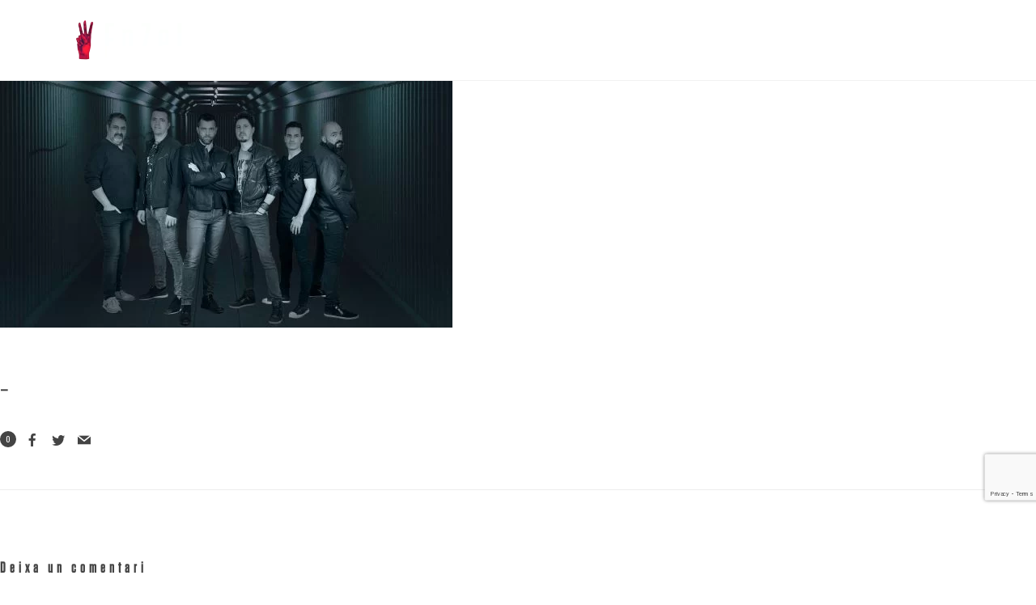

--- FILE ---
content_type: text/html; charset=UTF-8
request_url: https://enzel.iberacces.com/enzelfotobanda2/
body_size: 21439
content:
<!DOCTYPE html>
<html lang="ca"
prefix="og: https://ogp.me/ns#"  itemscope itemtype="http://schema.org/WebPage">
<head>
<meta charset="UTF-8">
<meta name="viewport" content="width=device-width, initial-scale=1">
<link rel="profile" href="http://gmpg.org/xfn/11">
<title>Foto Promocio | EnZeL</title>
<!-- All in One SEO 4.1.1.2 -->
<meta name="description" content="Foto de promocio de la banda Enzel"/>
<meta name="google-site-verification" content="mMIFh_G65sURLy_-S8_q4sdEPaj9Lw7SJoYlHkd4KWg" />
<meta property="og:site_name" content="EnZeL" />
<meta property="og:type" content="article" />
<meta property="og:title" content="Foto Promocio | EnZeL" />
<meta property="og:description" content="Foto de promocio de la banda Enzel" />
<meta property="fb:admins" content="1788698271378373" />
<meta property="og:image" content="https://enzel.iberacces.com/wp-content/uploads/EnzelCD/Enzel-CD-3aFase-Front.png" />
<meta property="og:image:secure_url" content="https://enzel.iberacces.com/wp-content/uploads/EnzelCD/Enzel-CD-3aFase-Front.png" />
<meta property="og:image:width" content="400" />
<meta property="og:image:height" content="400" />
<meta property="article:published_time" content="2018-12-05T19:41:56Z" />
<meta property="article:modified_time" content="2018-12-05T19:41:56Z" />
<meta property="article:publisher" content="https://facebook.com/enzel.musica" />
<meta name="twitter:card" content="summary" />
<meta name="twitter:site" content="@EnzelMusica" />
<meta name="twitter:domain" content="enzel.iberacces.com" />
<meta name="twitter:title" content="Foto Promocio | EnZeL" />
<meta name="twitter:description" content="Foto de promocio de la banda Enzel" />
<meta name="twitter:image" content="https://enzel.iberacces.com/wp-content/uploads/EnzelCD/Enzel-CD-3aFase-Front.png" />
<script type="application/ld+json" class="aioseo-schema">
{"@context":"https:\/\/schema.org","@graph":[{"@type":"WebSite","@id":"https:\/\/enzel.iberacces.com\/#website","url":"https:\/\/enzel.iberacces.com\/","name":"EnZeL","description":"3a fase","publisher":{"@id":"https:\/\/enzel.iberacces.com\/#organization"}},{"@type":"Organization","@id":"https:\/\/enzel.iberacces.com\/#organization","name":"EnZeL","url":"https:\/\/enzel.iberacces.com\/","sameAs":["https:\/\/facebook.com\/enzel.musica","https:\/\/twitter.com\/EnzelMusica","https:\/\/www.youtube.com\/channel\/UCPzyoLf6Qz_O3xZxq8l055g"]},{"@type":"BreadcrumbList","@id":"https:\/\/enzel.iberacces.com\/enzelfotobanda2\/#breadcrumblist","itemListElement":[{"@type":"ListItem","@id":"https:\/\/enzel.iberacces.com\/#listItem","position":"1","item":{"@id":"https:\/\/enzel.iberacces.com\/#item","name":"Home","description":"EnZeL neix l'any 2015 al ponent de Catalunya arran d'una proposta musical per cantar els missatges enviats pel Miki Arbizu, des del seu m\u00f2bil, a terceres persones.","url":"https:\/\/enzel.iberacces.com\/"},"nextItem":"https:\/\/enzel.iberacces.com\/enzelfotobanda2\/#listItem"},{"@type":"ListItem","@id":"https:\/\/enzel.iberacces.com\/enzelfotobanda2\/#listItem","position":"2","item":{"@id":"https:\/\/enzel.iberacces.com\/enzelfotobanda2\/#item","name":"EnzelFotoBanda2","description":"Foto de promocio de la banda Enzel","url":"https:\/\/enzel.iberacces.com\/enzelfotobanda2\/"},"previousItem":"https:\/\/enzel.iberacces.com\/#listItem"}]},{"@type":"Person","@id":"https:\/\/enzel.iberacces.com\/author\/iberacces\/#author","url":"https:\/\/enzel.iberacces.com\/author\/iberacces\/","name":"Iberacces","image":{"@type":"ImageObject","@id":"https:\/\/enzel.iberacces.com\/enzelfotobanda2\/#authorImage","url":"https:\/\/secure.gravatar.com\/avatar\/006a79ad518ec36cc1e855bfbc90ac20?s=96&d=mm&r=g","width":"96","height":"96","caption":"Iberacces"},"sameAs":["https:\/\/www.youtube.com\/channel\/UCPzyoLf6Qz_O3xZxq8l055g"]},{"@type":"ItemPage","@id":"https:\/\/enzel.iberacces.com\/enzelfotobanda2\/#itempage","url":"https:\/\/enzel.iberacces.com\/enzelfotobanda2\/","name":"Foto Promocio | EnZeL","description":"Foto de promocio de la banda Enzel","inLanguage":"ca","isPartOf":{"@id":"https:\/\/enzel.iberacces.com\/#website"},"breadcrumb":{"@id":"https:\/\/enzel.iberacces.com\/enzelfotobanda2\/#breadcrumblist"},"author":"https:\/\/enzel.iberacces.com\/enzelfotobanda2\/#author","creator":"https:\/\/enzel.iberacces.com\/enzelfotobanda2\/#author","datePublished":"2018-12-05T19:41:56+00:00","dateModified":"2018-12-05T19:41:56+00:00"}]}
</script>
<!-- All in One SEO -->
<link rel='dns-prefetch' href='//www.google.com' />
<link rel='dns-prefetch' href='//fonts.googleapis.com' />
<link rel='dns-prefetch' href='//s.w.org' />
<link href='https://fonts.gstatic.com' crossorigin rel='preconnect' />
<link rel="alternate" type="application/rss+xml" title="EnZeL &raquo; canal d&#039;informació" href="https://enzel.iberacces.com/feed/" />
<link rel="alternate" type="application/rss+xml" title="EnZeL &raquo; Canal dels comentaris" href="https://enzel.iberacces.com/comments/feed/" />
<link rel="alternate" type="application/rss+xml" title="EnZeL &raquo; EnzelFotoBanda2 Canal dels comentaris" href="https://enzel.iberacces.com/feed/?attachment_id=2023" />
<script type="text/javascript">
window._wpemojiSettings = {"baseUrl":"https:\/\/s.w.org\/images\/core\/emoji\/13.0.1\/72x72\/","ext":".png","svgUrl":"https:\/\/s.w.org\/images\/core\/emoji\/13.0.1\/svg\/","svgExt":".svg","source":{"concatemoji":"https:\/\/enzel.iberacces.com\/wp-includes\/js\/wp-emoji-release.min.js?ver=5.7.4"}};
!function(e,a,t){var n,r,o,i=a.createElement("canvas"),p=i.getContext&&i.getContext("2d");function s(e,t){var a=String.fromCharCode;p.clearRect(0,0,i.width,i.height),p.fillText(a.apply(this,e),0,0);e=i.toDataURL();return p.clearRect(0,0,i.width,i.height),p.fillText(a.apply(this,t),0,0),e===i.toDataURL()}function c(e){var t=a.createElement("script");t.src=e,t.defer=t.type="text/javascript",a.getElementsByTagName("head")[0].appendChild(t)}for(o=Array("flag","emoji"),t.supports={everything:!0,everythingExceptFlag:!0},r=0;r<o.length;r++)t.supports[o[r]]=function(e){if(!p||!p.fillText)return!1;switch(p.textBaseline="top",p.font="600 32px Arial",e){case"flag":return s([127987,65039,8205,9895,65039],[127987,65039,8203,9895,65039])?!1:!s([55356,56826,55356,56819],[55356,56826,8203,55356,56819])&&!s([55356,57332,56128,56423,56128,56418,56128,56421,56128,56430,56128,56423,56128,56447],[55356,57332,8203,56128,56423,8203,56128,56418,8203,56128,56421,8203,56128,56430,8203,56128,56423,8203,56128,56447]);case"emoji":return!s([55357,56424,8205,55356,57212],[55357,56424,8203,55356,57212])}return!1}(o[r]),t.supports.everything=t.supports.everything&&t.supports[o[r]],"flag"!==o[r]&&(t.supports.everythingExceptFlag=t.supports.everythingExceptFlag&&t.supports[o[r]]);t.supports.everythingExceptFlag=t.supports.everythingExceptFlag&&!t.supports.flag,t.DOMReady=!1,t.readyCallback=function(){t.DOMReady=!0},t.supports.everything||(n=function(){t.readyCallback()},a.addEventListener?(a.addEventListener("DOMContentLoaded",n,!1),e.addEventListener("load",n,!1)):(e.attachEvent("onload",n),a.attachEvent("onreadystatechange",function(){"complete"===a.readyState&&t.readyCallback()})),(n=t.source||{}).concatemoji?c(n.concatemoji):n.wpemoji&&n.twemoji&&(c(n.twemoji),c(n.wpemoji)))}(window,document,window._wpemojiSettings);
</script>
<style type="text/css">
img.wp-smiley,
img.emoji {
display: inline !important;
border: none !important;
box-shadow: none !important;
height: 1em !important;
width: 1em !important;
margin: 0 .07em !important;
vertical-align: -0.1em !important;
background: none !important;
padding: 0 !important;
}
</style>
<!-- <link rel='stylesheet' id='mediaelement-css'  href='https://enzel.iberacces.com/wp-includes/js/mediaelement/mediaelementplayer-legacy.min.css?ver=4.2.16' type='text/css' media='all' /> -->
<!-- <link rel='stylesheet' id='wp-mediaelement-css'  href='https://enzel.iberacces.com/wp-includes/js/mediaelement/wp-mediaelement.min.css?ver=5.7.4' type='text/css' media='all' /> -->
<!-- <link rel='stylesheet' id='dashicons-css'  href='https://enzel.iberacces.com/wp-includes/css/dashicons.min.css?ver=5.7.4' type='text/css' media='all' /> -->
<!-- <link rel='stylesheet' id='simplebar-css'  href='https://enzel.iberacces.com/wp-content/plugins/wolf-playlist-manager/assets/css/simplebar.css?ver=4.2.3' type='text/css' media='all' /> -->
<!-- <link rel='stylesheet' id='wpm-css'  href='https://enzel.iberacces.com/wp-content/plugins/wolf-playlist-manager/assets/css/wpm.min.css?ver=1.2.9' type='text/css' media='all' /> -->
<!-- <link rel='stylesheet' id='wp-block-library-css'  href='https://enzel.iberacces.com/wp-includes/css/dist/block-library/style.min.css?ver=5.7.4' type='text/css' media='all' /> -->
<!-- <link rel='stylesheet' id='wc-block-vendors-style-css'  href='https://enzel.iberacces.com/wp-content/plugins/woocommerce/packages/woocommerce-blocks/build/vendors-style.css?ver=4.9.1' type='text/css' media='all' /> -->
<!-- <link rel='stylesheet' id='wc-block-style-css'  href='https://enzel.iberacces.com/wp-content/plugins/woocommerce/packages/woocommerce-blocks/build/style.css?ver=4.9.1' type='text/css' media='all' /> -->
<!-- <link rel='stylesheet' id='contact-form-7-css'  href='https://enzel.iberacces.com/wp-content/plugins/contact-form-7/includes/css/styles.css?ver=5.4.1' type='text/css' media='all' /> -->
<!-- <link rel='stylesheet' id='wolf-custom-post-meta-css'  href='https://enzel.iberacces.com/wp-content/plugins/wolf-custom-post-meta/assets/css/wcpm.min.css?ver=1.0.2' type='text/css' media='all' /> -->
<!-- <link rel='stylesheet' id='wolf-gram-css'  href='https://enzel.iberacces.com/wp-content/plugins/wolf-gram/assets/css/instagram.min.css?ver=1.6.2' type='text/css' media='all' /> -->
<!-- <link rel='stylesheet' id='wolf-twitter-css'  href='https://enzel.iberacces.com/wp-content/plugins/wolf-twitter/assets/css/twitter.min.css?ver=3.0.5' type='text/css' media='all' /> -->
<!-- <link rel='stylesheet' id='flexslider-css'  href='https://enzel.iberacces.com/wp-content/plugins/js_composer/assets/lib/bower/flexslider/flexslider.min.css?ver=5.6' type='text/css' media='all' /> -->
<!-- <link rel='stylesheet' id='flickity-css'  href='https://enzel.iberacces.com/wp-content/plugins/wolf-visual-composer/assets/css/lib/flickity.min.css?ver=2.0.5' type='text/css' media='all' /> -->
<!-- <link rel='stylesheet' id='lity-css'  href='https://enzel.iberacces.com/wp-content/plugins/wolf-visual-composer/assets/css/lib/lity.min.css?ver=2.2.2' type='text/css' media='all' /> -->
<!-- <link rel='stylesheet' id='wvc-styles-css'  href='https://enzel.iberacces.com/wp-content/plugins/wolf-visual-composer/assets/css/wvc.min.css?ver=2.7.9' type='text/css' media='all' /> -->
<link rel="stylesheet" type="text/css" href="//enzel.iberacces.com/wp-content/cache/wpfc-minified/6k0gfg0g/2bduv.css" media="all"/>
<style id='wvc-styles-inline-css' type='text/css'>
.wvc-background-color-black{ background-color:#000000; } .wvc-border-color-black{ border-color:#000000; } .wvc-button-background-color-black{ background-color:#000000; color:#000000; border-color:#000000; } .wvc-button-background-color-black .wvc-button-background-fill{ box-shadow:0 0 0 0 #000000; background-color:#000000; } .wvc-icon-color-black{ color:#000000; } .wvc-svg-icon-color-black svg *{ stroke:#000000!important; } .wvc-icon-background-color-black{ box-shadow:0 0 0 0 #000000; background-color:#000000; color:#000000; border-color:#000000; } .wvc-icon-background-color-black .wvc-icon-background-fill{ box-shadow:0 0 0 0 #000000; background-color:#000000; } .wvc-text-color-black{ color:#000000!important; } .wvc-background-color-lightergrey{ background-color:#f7f7f7; } .wvc-border-color-lightergrey{ border-color:#f7f7f7; } .wvc-button-background-color-lightergrey{ background-color:#f7f7f7; color:#f7f7f7; border-color:#f7f7f7; } .wvc-button-background-color-lightergrey .wvc-button-background-fill{ box-shadow:0 0 0 0 #f7f7f7; background-color:#f7f7f7; } .wvc-icon-color-lightergrey{ color:#f7f7f7; } .wvc-svg-icon-color-lightergrey svg *{ stroke:#f7f7f7!important; } .wvc-icon-background-color-lightergrey{ box-shadow:0 0 0 0 #f7f7f7; background-color:#f7f7f7; color:#f7f7f7; border-color:#f7f7f7; } .wvc-icon-background-color-lightergrey .wvc-icon-background-fill{ box-shadow:0 0 0 0 #f7f7f7; background-color:#f7f7f7; } .wvc-text-color-lightergrey{ color:#f7f7f7!important; } .wvc-background-color-darkgrey{ background-color:#444444; } .wvc-border-color-darkgrey{ border-color:#444444; } .wvc-button-background-color-darkgrey{ background-color:#444444; color:#444444; border-color:#444444; } .wvc-button-background-color-darkgrey .wvc-button-background-fill{ box-shadow:0 0 0 0 #444444; background-color:#444444; } .wvc-icon-color-darkgrey{ color:#444444; } .wvc-svg-icon-color-darkgrey svg *{ stroke:#444444!important; } .wvc-icon-background-color-darkgrey{ box-shadow:0 0 0 0 #444444; background-color:#444444; color:#444444; border-color:#444444; } .wvc-icon-background-color-darkgrey .wvc-icon-background-fill{ box-shadow:0 0 0 0 #444444; background-color:#444444; } .wvc-text-color-darkgrey{ color:#444444!important; } .wvc-background-color-white{ background-color:#ffffff; } .wvc-border-color-white{ border-color:#ffffff; } .wvc-button-background-color-white{ background-color:#ffffff; color:#ffffff; border-color:#ffffff; } .wvc-button-background-color-white .wvc-button-background-fill{ box-shadow:0 0 0 0 #ffffff; background-color:#ffffff; } .wvc-icon-color-white{ color:#ffffff; } .wvc-svg-icon-color-white svg *{ stroke:#ffffff!important; } .wvc-icon-background-color-white{ box-shadow:0 0 0 0 #ffffff; background-color:#ffffff; color:#ffffff; border-color:#ffffff; } .wvc-icon-background-color-white .wvc-icon-background-fill{ box-shadow:0 0 0 0 #ffffff; background-color:#ffffff; } .wvc-text-color-white{ color:#ffffff!important; } .wvc-background-color-orange{ background-color:#F7BE68; } .wvc-border-color-orange{ border-color:#F7BE68; } .wvc-button-background-color-orange{ background-color:#F7BE68; color:#F7BE68; border-color:#F7BE68; } .wvc-button-background-color-orange .wvc-button-background-fill{ box-shadow:0 0 0 0 #F7BE68; background-color:#F7BE68; } .wvc-icon-color-orange{ color:#F7BE68; } .wvc-svg-icon-color-orange svg *{ stroke:#F7BE68!important; } .wvc-icon-background-color-orange{ box-shadow:0 0 0 0 #F7BE68; background-color:#F7BE68; color:#F7BE68; border-color:#F7BE68; } .wvc-icon-background-color-orange .wvc-icon-background-fill{ box-shadow:0 0 0 0 #F7BE68; background-color:#F7BE68; } .wvc-text-color-orange{ color:#F7BE68!important; } .wvc-background-color-green{ background-color:#6DAB3C; } .wvc-border-color-green{ border-color:#6DAB3C; } .wvc-button-background-color-green{ background-color:#6DAB3C; color:#6DAB3C; border-color:#6DAB3C; } .wvc-button-background-color-green .wvc-button-background-fill{ box-shadow:0 0 0 0 #6DAB3C; background-color:#6DAB3C; } .wvc-icon-color-green{ color:#6DAB3C; } .wvc-svg-icon-color-green svg *{ stroke:#6DAB3C!important; } .wvc-icon-background-color-green{ box-shadow:0 0 0 0 #6DAB3C; background-color:#6DAB3C; color:#6DAB3C; border-color:#6DAB3C; } .wvc-icon-background-color-green .wvc-icon-background-fill{ box-shadow:0 0 0 0 #6DAB3C; background-color:#6DAB3C; } .wvc-text-color-green{ color:#6DAB3C!important; } .wvc-background-color-turquoise{ background-color:#49afcd; } .wvc-border-color-turquoise{ border-color:#49afcd; } .wvc-button-background-color-turquoise{ background-color:#49afcd; color:#49afcd; border-color:#49afcd; } .wvc-button-background-color-turquoise .wvc-button-background-fill{ box-shadow:0 0 0 0 #49afcd; background-color:#49afcd; } .wvc-icon-color-turquoise{ color:#49afcd; } .wvc-svg-icon-color-turquoise svg *{ stroke:#49afcd!important; } .wvc-icon-background-color-turquoise{ box-shadow:0 0 0 0 #49afcd; background-color:#49afcd; color:#49afcd; border-color:#49afcd; } .wvc-icon-background-color-turquoise .wvc-icon-background-fill{ box-shadow:0 0 0 0 #49afcd; background-color:#49afcd; } .wvc-text-color-turquoise{ color:#49afcd!important; } .wvc-background-color-violet{ background-color:#8D6DC4; } .wvc-border-color-violet{ border-color:#8D6DC4; } .wvc-button-background-color-violet{ background-color:#8D6DC4; color:#8D6DC4; border-color:#8D6DC4; } .wvc-button-background-color-violet .wvc-button-background-fill{ box-shadow:0 0 0 0 #8D6DC4; background-color:#8D6DC4; } .wvc-icon-color-violet{ color:#8D6DC4; } .wvc-svg-icon-color-violet svg *{ stroke:#8D6DC4!important; } .wvc-icon-background-color-violet{ box-shadow:0 0 0 0 #8D6DC4; background-color:#8D6DC4; color:#8D6DC4; border-color:#8D6DC4; } .wvc-icon-background-color-violet .wvc-icon-background-fill{ box-shadow:0 0 0 0 #8D6DC4; background-color:#8D6DC4; } .wvc-text-color-violet{ color:#8D6DC4!important; } .wvc-background-color-pink{ background-color:#FE6C61; } .wvc-border-color-pink{ border-color:#FE6C61; } .wvc-button-background-color-pink{ background-color:#FE6C61; color:#FE6C61; border-color:#FE6C61; } .wvc-button-background-color-pink .wvc-button-background-fill{ box-shadow:0 0 0 0 #FE6C61; background-color:#FE6C61; } .wvc-icon-color-pink{ color:#FE6C61; } .wvc-svg-icon-color-pink svg *{ stroke:#FE6C61!important; } .wvc-icon-background-color-pink{ box-shadow:0 0 0 0 #FE6C61; background-color:#FE6C61; color:#FE6C61; border-color:#FE6C61; } .wvc-icon-background-color-pink .wvc-icon-background-fill{ box-shadow:0 0 0 0 #FE6C61; background-color:#FE6C61; } .wvc-text-color-pink{ color:#FE6C61!important; } .wvc-background-color-greyblue{ background-color:#49535a; } .wvc-border-color-greyblue{ border-color:#49535a; } .wvc-button-background-color-greyblue{ background-color:#49535a; color:#49535a; border-color:#49535a; } .wvc-button-background-color-greyblue .wvc-button-background-fill{ box-shadow:0 0 0 0 #49535a; background-color:#49535a; } .wvc-icon-color-greyblue{ color:#49535a; } .wvc-svg-icon-color-greyblue svg *{ stroke:#49535a!important; } .wvc-icon-background-color-greyblue{ box-shadow:0 0 0 0 #49535a; background-color:#49535a; color:#49535a; border-color:#49535a; } .wvc-icon-background-color-greyblue .wvc-icon-background-fill{ box-shadow:0 0 0 0 #49535a; background-color:#49535a; } .wvc-text-color-greyblue{ color:#49535a!important; } .wvc-background-color-red{ background-color:#da4f49; } .wvc-border-color-red{ border-color:#da4f49; } .wvc-button-background-color-red{ background-color:#da4f49; color:#da4f49; border-color:#da4f49; } .wvc-button-background-color-red .wvc-button-background-fill{ box-shadow:0 0 0 0 #da4f49; background-color:#da4f49; } .wvc-icon-color-red{ color:#da4f49; } .wvc-svg-icon-color-red svg *{ stroke:#da4f49!important; } .wvc-icon-background-color-red{ box-shadow:0 0 0 0 #da4f49; background-color:#da4f49; color:#da4f49; border-color:#da4f49; } .wvc-icon-background-color-red .wvc-icon-background-fill{ box-shadow:0 0 0 0 #da4f49; background-color:#da4f49; } .wvc-text-color-red{ color:#da4f49!important; } .wvc-background-color-yellow{ background-color:#e6ae48; } .wvc-border-color-yellow{ border-color:#e6ae48; } .wvc-button-background-color-yellow{ background-color:#e6ae48; color:#e6ae48; border-color:#e6ae48; } .wvc-button-background-color-yellow .wvc-button-background-fill{ box-shadow:0 0 0 0 #e6ae48; background-color:#e6ae48; } .wvc-icon-color-yellow{ color:#e6ae48; } .wvc-svg-icon-color-yellow svg *{ stroke:#e6ae48!important; } .wvc-icon-background-color-yellow{ box-shadow:0 0 0 0 #e6ae48; background-color:#e6ae48; color:#e6ae48; border-color:#e6ae48; } .wvc-icon-background-color-yellow .wvc-icon-background-fill{ box-shadow:0 0 0 0 #e6ae48; background-color:#e6ae48; } .wvc-text-color-yellow{ color:#e6ae48!important; } .wvc-background-color-blue{ background-color:#75D69C; } .wvc-border-color-blue{ border-color:#75D69C; } .wvc-button-background-color-blue{ background-color:#75D69C; color:#75D69C; border-color:#75D69C; } .wvc-button-background-color-blue .wvc-button-background-fill{ box-shadow:0 0 0 0 #75D69C; background-color:#75D69C; } .wvc-icon-color-blue{ color:#75D69C; } .wvc-svg-icon-color-blue svg *{ stroke:#75D69C!important; } .wvc-icon-background-color-blue{ box-shadow:0 0 0 0 #75D69C; background-color:#75D69C; color:#75D69C; border-color:#75D69C; } .wvc-icon-background-color-blue .wvc-icon-background-fill{ box-shadow:0 0 0 0 #75D69C; background-color:#75D69C; } .wvc-text-color-blue{ color:#75D69C!important; } .wvc-background-color-peacoc{ background-color:#4CADC9; } .wvc-border-color-peacoc{ border-color:#4CADC9; } .wvc-button-background-color-peacoc{ background-color:#4CADC9; color:#4CADC9; border-color:#4CADC9; } .wvc-button-background-color-peacoc .wvc-button-background-fill{ box-shadow:0 0 0 0 #4CADC9; background-color:#4CADC9; } .wvc-icon-color-peacoc{ color:#4CADC9; } .wvc-svg-icon-color-peacoc svg *{ stroke:#4CADC9!important; } .wvc-icon-background-color-peacoc{ box-shadow:0 0 0 0 #4CADC9; background-color:#4CADC9; color:#4CADC9; border-color:#4CADC9; } .wvc-icon-background-color-peacoc .wvc-icon-background-fill{ box-shadow:0 0 0 0 #4CADC9; background-color:#4CADC9; } .wvc-text-color-peacoc{ color:#4CADC9!important; } .wvc-background-color-chino{ background-color:#CEC2AB; } .wvc-border-color-chino{ border-color:#CEC2AB; } .wvc-button-background-color-chino{ background-color:#CEC2AB; color:#CEC2AB; border-color:#CEC2AB; } .wvc-button-background-color-chino .wvc-button-background-fill{ box-shadow:0 0 0 0 #CEC2AB; background-color:#CEC2AB; } .wvc-icon-color-chino{ color:#CEC2AB; } .wvc-svg-icon-color-chino svg *{ stroke:#CEC2AB!important; } .wvc-icon-background-color-chino{ box-shadow:0 0 0 0 #CEC2AB; background-color:#CEC2AB; color:#CEC2AB; border-color:#CEC2AB; } .wvc-icon-background-color-chino .wvc-icon-background-fill{ box-shadow:0 0 0 0 #CEC2AB; background-color:#CEC2AB; } .wvc-text-color-chino{ color:#CEC2AB!important; } .wvc-background-color-mulled-wine{ background-color:#50485B; } .wvc-border-color-mulled-wine{ border-color:#50485B; } .wvc-button-background-color-mulled-wine{ background-color:#50485B; color:#50485B; border-color:#50485B; } .wvc-button-background-color-mulled-wine .wvc-button-background-fill{ box-shadow:0 0 0 0 #50485B; background-color:#50485B; } .wvc-icon-color-mulled-wine{ color:#50485B; } .wvc-svg-icon-color-mulled-wine svg *{ stroke:#50485B!important; } .wvc-icon-background-color-mulled-wine{ box-shadow:0 0 0 0 #50485B; background-color:#50485B; color:#50485B; border-color:#50485B; } .wvc-icon-background-color-mulled-wine .wvc-icon-background-fill{ box-shadow:0 0 0 0 #50485B; background-color:#50485B; } .wvc-text-color-mulled-wine{ color:#50485B!important; } .wvc-background-color-vista-blue{ background-color:#75D69C; } .wvc-border-color-vista-blue{ border-color:#75D69C; } .wvc-button-background-color-vista-blue{ background-color:#75D69C; color:#75D69C; border-color:#75D69C; } .wvc-button-background-color-vista-blue .wvc-button-background-fill{ box-shadow:0 0 0 0 #75D69C; background-color:#75D69C; } .wvc-icon-color-vista-blue{ color:#75D69C; } .wvc-svg-icon-color-vista-blue svg *{ stroke:#75D69C!important; } .wvc-icon-background-color-vista-blue{ box-shadow:0 0 0 0 #75D69C; background-color:#75D69C; color:#75D69C; border-color:#75D69C; } .wvc-icon-background-color-vista-blue .wvc-icon-background-fill{ box-shadow:0 0 0 0 #75D69C; background-color:#75D69C; } .wvc-text-color-vista-blue{ color:#75D69C!important; } .wvc-background-color-grey{ background-color:#EBEBEB; } .wvc-border-color-grey{ border-color:#EBEBEB; } .wvc-button-background-color-grey{ background-color:#EBEBEB; color:#EBEBEB; border-color:#EBEBEB; } .wvc-button-background-color-grey .wvc-button-background-fill{ box-shadow:0 0 0 0 #EBEBEB; background-color:#EBEBEB; } .wvc-icon-color-grey{ color:#EBEBEB; } .wvc-svg-icon-color-grey svg *{ stroke:#EBEBEB!important; } .wvc-icon-background-color-grey{ box-shadow:0 0 0 0 #EBEBEB; background-color:#EBEBEB; color:#EBEBEB; border-color:#EBEBEB; } .wvc-icon-background-color-grey .wvc-icon-background-fill{ box-shadow:0 0 0 0 #EBEBEB; background-color:#EBEBEB; } .wvc-text-color-grey{ color:#EBEBEB!important; } .wvc-background-color-sky{ background-color:#5AA1E3; } .wvc-border-color-sky{ border-color:#5AA1E3; } .wvc-button-background-color-sky{ background-color:#5AA1E3; color:#5AA1E3; border-color:#5AA1E3; } .wvc-button-background-color-sky .wvc-button-background-fill{ box-shadow:0 0 0 0 #5AA1E3; background-color:#5AA1E3; } .wvc-icon-color-sky{ color:#5AA1E3; } .wvc-svg-icon-color-sky svg *{ stroke:#5AA1E3!important; } .wvc-icon-background-color-sky{ box-shadow:0 0 0 0 #5AA1E3; background-color:#5AA1E3; color:#5AA1E3; border-color:#5AA1E3; } .wvc-icon-background-color-sky .wvc-icon-background-fill{ box-shadow:0 0 0 0 #5AA1E3; background-color:#5AA1E3; } .wvc-text-color-sky{ color:#5AA1E3!important; } .wvc-background-color-juicy-pink{ background-color:#F4524D; } .wvc-border-color-juicy-pink{ border-color:#F4524D; } .wvc-button-background-color-juicy-pink{ background-color:#F4524D; color:#F4524D; border-color:#F4524D; } .wvc-button-background-color-juicy-pink .wvc-button-background-fill{ box-shadow:0 0 0 0 #F4524D; background-color:#F4524D; } .wvc-icon-color-juicy-pink{ color:#F4524D; } .wvc-svg-icon-color-juicy-pink svg *{ stroke:#F4524D!important; } .wvc-icon-background-color-juicy-pink{ box-shadow:0 0 0 0 #F4524D; background-color:#F4524D; color:#F4524D; border-color:#F4524D; } .wvc-icon-background-color-juicy-pink .wvc-icon-background-fill{ box-shadow:0 0 0 0 #F4524D; background-color:#F4524D; } .wvc-text-color-juicy-pink{ color:#F4524D!important; } .wvc-background-color-sandy-brown{ background-color:#F79468; } .wvc-border-color-sandy-brown{ border-color:#F79468; } .wvc-button-background-color-sandy-brown{ background-color:#F79468; color:#F79468; border-color:#F79468; } .wvc-button-background-color-sandy-brown .wvc-button-background-fill{ box-shadow:0 0 0 0 #F79468; background-color:#F79468; } .wvc-icon-color-sandy-brown{ color:#F79468; } .wvc-svg-icon-color-sandy-brown svg *{ stroke:#F79468!important; } .wvc-icon-background-color-sandy-brown{ box-shadow:0 0 0 0 #F79468; background-color:#F79468; color:#F79468; border-color:#F79468; } .wvc-icon-background-color-sandy-brown .wvc-icon-background-fill{ box-shadow:0 0 0 0 #F79468; background-color:#F79468; } .wvc-text-color-sandy-brown{ color:#F79468!important; } .wvc-background-color-purple{ background-color:#B97EBB; } .wvc-border-color-purple{ border-color:#B97EBB; } .wvc-button-background-color-purple{ background-color:#B97EBB; color:#B97EBB; border-color:#B97EBB; } .wvc-button-background-color-purple .wvc-button-background-fill{ box-shadow:0 0 0 0 #B97EBB; background-color:#B97EBB; } .wvc-icon-color-purple{ color:#B97EBB; } .wvc-svg-icon-color-purple svg *{ stroke:#B97EBB!important; } .wvc-icon-background-color-purple{ box-shadow:0 0 0 0 #B97EBB; background-color:#B97EBB; color:#B97EBB; border-color:#B97EBB; } .wvc-icon-background-color-purple .wvc-icon-background-fill{ box-shadow:0 0 0 0 #B97EBB; background-color:#B97EBB; } .wvc-text-color-purple{ color:#B97EBB!important; } .wvc-background-color-accent{ background-color:#870707; } .wvc-border-color-accent{ border-color:#870707; } .wvc-button-background-color-accent{ background-color:#870707; color:#870707; border-color:#870707; } .wvc-button-background-color-accent .wvc-button-background-fill{ box-shadow:0 0 0 0 #870707; background-color:#870707; } .wvc-icon-color-accent{ color:#870707; } .wvc-svg-icon-color-accent svg *{ stroke:#870707!important; } .wvc-icon-background-color-accent{ box-shadow:0 0 0 0 #870707; background-color:#870707; color:#870707; border-color:#870707; } .wvc-icon-background-color-accent .wvc-icon-background-fill{ box-shadow:0 0 0 0 #870707; background-color:#870707; } .wvc-text-color-accent{ color:#870707!important; } 
</style>
<style id='woocommerce-inline-inline-css' type='text/css'>
.woocommerce form .form-row .required { visibility: visible; }
</style>
<link rel='stylesheet' id='tune-google-fonts-css'  href='https://fonts.googleapis.com/css?family=Roboto%7CRoboto+Condensed:400,700%7COswald%7CBubbler+One%7CRaleway:400,700,800,900%7CPlayfair+Display%7CEB+Garamond%7COpen+Sans%7CHammersmith+One%7CSyncopate:400,700%7CJosefin+Sans:400,700%7CSpecial+Elite&#038;subset=latin,latin-ext' type='text/css' media='all' />
<!-- <link rel='stylesheet' id='font-awesome-css'  href='https://enzel.iberacces.com/wp-content/plugins/js_composer/assets/lib/bower/font-awesome/css/font-awesome.min.css?ver=5.6' type='text/css' media='all' /> -->
<!-- <link rel='stylesheet' id='socicon-css'  href='https://enzel.iberacces.com/wp-content/plugins/wolf-visual-composer/assets/css/lib/socicon/socicon.min.css?ver=3.5' type='text/css' media='all' /> -->
<!-- <link rel='stylesheet' id='linea-icons-css'  href='https://enzel.iberacces.com/wp-content/plugins/wolf-visual-composer/assets/css/lib/linea-icons/linea-icons.min.css?ver=1.0.0' type='text/css' media='all' /> -->
<!-- <link rel='stylesheet' id='linearicons-css'  href='https://enzel.iberacces.com/wp-content/plugins/wolf-visual-composer/assets/css/lib/linearicons/linearicons.min.css?ver=1.0.0' type='text/css' media='all' /> -->
<!-- <link rel='stylesheet' id='elegant-icons-css'  href='https://enzel.iberacces.com/wp-content/plugins/wolf-visual-composer/assets/css/lib/elegant-icons/elegant-icons.min.css?ver=1.0.0' type='text/css' media='all' /> -->
<!-- <link rel='stylesheet' id='vc_linecons-css'  href='https://enzel.iberacces.com/wp-content/plugins/js_composer/assets/css/lib/vc-linecons/vc_linecons_icons.min.css?ver=5.6' type='text/css' media='all' /> -->
<!-- <link rel='stylesheet' id='normalize-css'  href='https://enzel.iberacces.com/wp-content/themes/tune/assets/css/lib/normalize.min.css?ver=3.0.0' type='text/css' media='all' /> -->
<!-- <link rel='stylesheet' id='animate-css-css'  href='https://enzel.iberacces.com/wp-content/plugins/js_composer/assets/lib/bower/animate-css/animate.min.css?ver=5.6' type='text/css' media='all' /> -->
<!-- <link rel='stylesheet' id='fancybox-css'  href='https://enzel.iberacces.com/wp-content/themes/tune/assets/css/lib/jquery.fancybox.min.css?ver=3.0.0' type='text/css' media='all' /> -->
<!-- <link rel='stylesheet' id='tune-style-css'  href='https://enzel.iberacces.com/wp-content/themes/tune/assets/css/main.min.css?ver=1.7.0' type='text/css' media='all' /> -->
<link rel="stylesheet" type="text/css" href="//enzel.iberacces.com/wp-content/cache/wpfc-minified/11mxjgd5/2bduv.css" media="all"/>
<style id='tune-style-inline-css' type='text/css'>
/* Color Scheme */ /* Body Background Color */ body, .frame-border{ background-color: #ffffff; } /* Page Background Color */ .site-header, .post-header-container, .content-inner, #logo-bar, .nav-bar, .loading-overlay, .no-hero #hero, .wvc-font-default, #topbar{ background-color: #ffffff; } .spinner:before, .spinner:after{ background-color: #ffffff; } /* Submenu color */ #site-navigation-primary-desktop .mega-menu-panel, #site-navigation-primary-desktop ul.sub-menu, #mobile-menu-panel, .mobile-menu-toggle .nav-bar, .offcanvas-menu-panel, .lateral-menu-panel, .side-panel{ background:#000000; } .menu-hover-style-border-top .nav-menu li:hover, .menu-hover-style-border-top .nav-menu li.current_page_item, .menu-hover-style-border-top .nav-menu li.current-menu-parent, .menu-hover-style-border-top .nav-menu li.current-menu-ancestor, .menu-hover-style-border-top .nav-menu li.current-menu-item, .menu-hover-style-border-top .nav-menu li.menu-link-active{ box-shadow: inset 0px 5px 0px 0px #000000; } .menu-hover-style-plain .nav-menu li:hover, .menu-hover-style-plain .nav-menu li.current_page_item, .menu-hover-style-plain .nav-menu li.current-menu-parent, .menu-hover-style-plain .nav-menu li.current-menu-ancestor, .menu-hover-style-plain .nav-menu li.current-menu-item, .menu-hover-style-plain .nav-menu li.menu-link-active{ background:#000000; } .panel-closer-overlay{ background:#000000; } .overlay-menu-panel{ background:rgba( 0,0,0, 0.95); } /* Sub menu Font Color */ .nav-menu-desktop li ul li:not(.menu-button-primary):not(.menu-button-secondary) .menu-item-text-container, .nav-menu-desktop li ul.sub-menu li:not(.menu-button-primary):not(.menu-button-secondary).menu-item-has-children > a:before, .nav-menu-desktop li ul li.not-linked > a:first-child .menu-item-text-container, .mobile-menu-toggle .nav-bar .hamburger-icon .line{ color: #003060; } .nav-menu-vertical li a, .nav-menu-mobile li a, .nav-menu-vertical li.menu-item-has-children:before, .nav-menu-vertical li.page_item_has_children:before, .nav-menu-vertical li.active:before, .nav-menu-mobile li.menu-item-has-children:before, .nav-menu-mobile li.page_item_has_children:before, .nav-menu-mobile li.active:before{ color: #003060!important; } .nav-menu-desktop li ul.sub-menu li.menu-item-has-children > a:before{ color: #003060; } body.wolf.mobile-menu-toggle .hamburger-icon .line, body.wolf.overlay-menu-toggle.menu-style-transparent .hamburger-icon .line, body.wolf.overlay-menu-toggle.menu-style-semi-transparent-white .hamburger-icon .line, body.wolf.overlay-menu-toggle.menu-style-semi-transparent-black .hamburger-icon .line, body.wolf.offcanvas-menu-toggle.menu-style-transparent .hamburger-icon .line, body.wolf.offcanvas-menu-toggle.menu-style-semi-transparent-white .hamburger-icon .line, body.wolf.offcanvas-menu-toggle.menu-style-semi-transparent-black .hamburger-icon .line, body.wolf.side-panel-toggle.menu-style-transparent .hamburger-icon .line, body.wolf.side-panel-toggle.menu-style-semi-transparent-white .hamburger-icon .line, body.wolf.side-panel-toggle.menu-style-semi-transparent-black .hamburger-icon .line { background-color: #003060 !important; } .overlay-menu-toggle .nav-bar, .overlay-menu-toggle .nav-bar a, .overlay-menu-toggle .nav-bar strong { color: #003060 !important; } .overlay-menu-toggle.menu-style-transparent.hero-font-light a, .overlay-menu-toggle.menu-style-semi-transparent-black.hero-font-light a, .overlay-menu-toggle.menu-style-semi-transparent-white.hero-font-light a, .menu-layout-overlay.desktop .overlay-menu-panel a, .menu-layout-lateral.desktop .lateral-menu-panel a, .lateral-menu-panel-inner, .lateral-menu-panel-inner a{ color: #003060; } .mobile-menu-toggle.menu-style-transparent.hero-font-light .logo-svg *, .overlay-menu-toggle.menu-style-transparent.hero-font-light .logo-svg *, .overlay-menu-toggle.menu-style-semi-transparent-black.hero-font-light .logo-svg *, .overlay-menu-toggle.menu-style-semi-transparent-white.hero-font-light .logo-svg *, .menu-layout-overlay.desktop .overlay-menu-panel .logo-svg *, .menu-layout-lateral.desktop .lateral-menu-panel .logo-svg *, .lateral-menu-panel-inner .logo-svg *{ fill:#003060!important; } /* Accent Color */ .accent{ color:#870707; } .link, p:not(.attachment) > a:not(.no-link-style):not(.button):not(.button-download):not(.added_to_cart):not(.button-secondary):not(.menu-link):not(.filter-link):not(.entry-link):not(.more-link):not(.wvc-image-inner):not(.wvc-button):not(.wvc-bigtext-link):not(.wvc-fittext-link):not(.ui-tabs-anchor):not(.wvc-icon-title-link):not(.wvc-icon-link):not(.wvc-social-icon-link):not(.wvc-team-member-social):not(.wolf-tweet-link):not(.author-link):not(.gallery-quickview):hover{ color:#870707; border-color:#870707; } .link:after, p:not(.attachment) > a:not(.no-link-style):not(.button):not(.button-download):not(.added_to_cart):not(.button-secondary):not(.menu-link):not(.filter-link):not(.entry-link):not(.more-link):not(.wvc-image-inner):not(.wvc-button):not(.wvc-bigtext-link):not(.wvc-fittext-link):not(.ui-tabs-anchor):not(.wvc-icon-title-link):not(.wvc-icon-link):not(.wvc-social-icon-link):not(.wvc-team-member-social):not(.wolf-tweet-link):not(.author-link):not(.gallery-quickview):after{ background-color:#870707!important; } .wolf-bigtweet-content a{ color:#870707!important; } .nav-menu li.sale .menu-item-text-container:before, .nav-menu-mobile li.sale .menu-item-text-container:before{ background:#870707!important; } .entry-post-grid_classic:hover .entry-title, .entry-post-masonry:hover .entry-title, .entry-post-list:hover .entry-title, .entry-post-masonry_modern.format-standard:hover .entry-title, .entry-post-masonry_modern.format-chat:hover .entry-title, .wolf-tweet-link:hover{ color:#870707; } .work-meta-value a:hover, .single-post-pagination a:hover, .single-post-categories a:hover, .single-post-tagcloud.tagcloud a:hover{ color:#870707; } entry-post-standard .entry-thumbnail, .entry-post-standard_modern .entry-thumbnail, .proof-photo.selected .proof-photo__bg, .widget_price_filter .ui-slider .ui-slider-range, mark, p.demo_store, .woocommerce-store-notice{ background-color:#870707; } .button-secondary{ background-color:#870707; border-color:#870707; } .nav-menu li.menu-button-primary > a:first-child > .menu-item-inner{ border-color:#870707; background-color:#870707; } .nav-menu li.menu-button-secondary > a:first-child > .menu-item-inner{ border-color:#870707; } .nav-menu li.menu-button-secondary > a:first-child > .menu-item-inner:hover{ background-color:#870707; } .fancybox-thumbs>ul>li:before, input[type=text]:focus, input[type=search]:focus, input[type=tel]:focus, input[type=time]:focus, input[type=url]:focus, input[type=week]:focus, input[type=password]:focus, input[type=color]:focus, input[type=date]:focus, input[type=datetime]:focus, input[type=datetime-local]:focus, input[type=email]:focus, input[type=month]:focus, input[type=number]:focus, textarea:focus{ border-color:#870707; } .button, .button-download, .added_to_cart, input[type='submit'], .more-link{ background-color:#870707; border-color:#870707; } span.onsale, .wvc-background-color-accent, .entry-post-grid_classic .category-label:hover, .entry-post-grid_modern .category-label:hover, .entry-post-masonry .category-label:hover, .entry-post-masonry_modern .category-label:hover, .entry-post-metro .category-label:hover, .entry-post-metro_modern .category-label:hover, .entry-post-mosaic .category-label:hover, .entry-post-list .category-label:hover, .entry-post-lateral .category-label:hover, .entry-post-standard .entry-thumbnail{ background-color:#870707; } .wvc-highlight-accent{ background-color:#870707; color:#fff; } .wvc-icon-background-color-accent{ box-shadow:0 0 0 0 #870707; background-color:#870707; color:#870707; border-color:#870707; } .wvc-icon-background-color-accent .wvc-icon-background-fill{ box-shadow:0 0 0 0 #870707; background-color:#870707; } .wvc-button-background-color-accent{ background-color:#870707; color:#870707; border-color:#870707; } .wvc-button-background-color-accent .wvc-button-background-fill{ box-shadow:0 0 0 0 #870707; background-color:#870707; } .wvc-svg-icon-color-accent svg * { stroke:#870707!important; } .wvc-one-page-nav-bullet-tip{ background-color: #870707; } .wvc-one-page-nav-bullet-tip:before{ border-color: transparent transparent transparent #870707; } .accent, .comment-reply-link, .bypostauthor .avatar, .wolf-bigtweet-content:before{ color:#870707; } .wvc-button-color-button-accent, .more-link, .buton-accent{ background-color: #870707; border-color: #870707; } /* WVC icons */ .wvc-icon-color-accent{ color:#870707; } .wvc-icon-background-color-accent{ box-shadow:0 0 0 0 #870707; background-color:#870707; color:#870707; border-color:#870707; } .wvc-icon-background-color-accent .wvc-icon-background-fill{ box-shadow:0 0 0 0 #870707; background-color:#870707; } #ajax-progress-bar, .side-panel, .cart-icon-product-count{ background:#870707; } .background-accent, .mejs-container .mejs-controls .mejs-time-rail .mejs-time-current, .mejs-container .mejs-controls .mejs-time-rail .mejs-time-current, .mejs-container .mejs-controls .mejs-horizontal-volume-slider .mejs-horizontal-volume-current{ background: #870707!important; } .trigger{ background-color: #870707!important; border : solid 1px #870707; } .bypostauthor .avatar { border: 3px solid #870707; } ::selection { background: #870707; } ::-moz-selection { background: #870707; } .spinner{ color:#870707; } /********************* WVC ***********************/ .wvc-icon-box.wvc-icon-type-circle .wvc-icon-no-custom-style.wvc-hover-fill-in:hover, .wvc-icon-box.wvc-icon-type-square .wvc-icon-no-custom-style.wvc-hover-fill-in:hover { -webkit-box-shadow: inset 0 0 0 1em #870707; box-shadow: inset 0 0 0 1em #870707; border-color: #870707; } .wvc-pricing-table-featured-text, .wvc-pricing-table-price-strike:before, .wvc-pricing-table-button a{ background: #870707; } .wvc-pricing-table-price, .wvc-pricing-table-currency{ color: #870707; } .wvc-team-member-social-container a:hover{ color: #870707; } /* Main Text Color */ body, .nav-label{ color:#444444; } .spinner-color, .sk-child:before, .sk-circle:before, .sk-cube:before{ background-color: #444444!important; } .ball-pulse > div, .ball-grid-pulse > div, .ball-clip-rotate-pulse-multiple > div, .ball-pulse-rise > div, .ball-rotate > div, .ball-zig-zag > div, .ball-zig-zag-deflect > div, .ball-scale > div, .line-scale > div, .line-scale-party > div, .ball-scale-multiple > div, .ball-pulse-sync > div, .ball-beat > div, .ball-spin-fade-loader > div, .line-spin-fade-loader > div, .pacman > div, .ball-grid-beat > div{ background-color: #444444!important; } .ball-clip-rotate-pulse > div:first-child{ background-color: #444444; } .ball-clip-rotate-pulse > div:last-child { border: 2px solid #444444; border-color: #444444 transparent #444444 transparent; } .ball-scale-ripple-multiple > div, .ball-triangle-path > div{ border-color: #444444; } .pacman > div:first-of-type, .pacman > div:nth-child(2){ background: none!important; border-right-color: transparent; border-top-color: #444444; border-left-color: #444444; border-bottom-color: #444444; } /* Secondary Text Color */ /*.categories-links a, .comment-meta, .comment-meta a, .comment-awaiting-moderation, .ping-meta, .entry-meta, .entry-meta a, .edit-link{ color: #333333!important; }*/ /* Strong Text Color */ a,strong, .products li .price, .products li .star-rating, .wr-print-button, table.cart thead, #content table.cart thead{ color: #0d0d0d; } .menu-hover-style-underline .nav-menu-desktop li a span.menu-item-text-container:after, .menu-hover-style-underline-centered .nav-menu-desktop li a span.menu-item-text-container:after{ background: #0d0d0d; } .menu-hover-style-line .nav-menu li a span.menu-item-text-container:after{ background-color: #0d0d0d; } .bit-widget-container, .entry-link{ color: #0d0d0d; } /*.widget:not(.wpm_playlist_widget):not(.widget_tag_cloud):not(.widget_product_tag_cloud) a, .woocommerce-tabs ul.tabs li:not(.active) a:hover{ color: #0d0d0d!important; }*/ .wr-stars>span.wr-star-voted:before, .wr-stars>span.wr-star-voted~span:before{ color: #0d0d0d!important; } /* Border Color */ .author-box, input[type=text], input[type=search], input[type=tel], input[type=time], input[type=url], input[type=week], input[type=password], input[type=checkbox], input[type=color], input[type=date], input[type=datetime], input[type=datetime-local], input[type=email], input[type=month], input[type=number], select, textarea{ border-color:rgba( 13,13,13, 0.08); } .widget-title, .woocommerce-tabs ul.tabs{ border-bottom-color:rgba( 13,13,13, 0.08); } .widget_layered_nav_filters ul li a{ border-color:rgba( 13,13,13, 0.08); } hr{ background:rgba( 13,13,13, 0.08); } .wvc-background-color-default.wvc-font-dark{ background-color:#ffffff; } .tune .woocommerce-tabs ul.tabs li.active{ box-shadow: inset 0px -3px 0px 0px #870707; } .spinner-audio-wave span{ background-color: #870707; } @keyframes audio-wave { 0% {height:5px;transform:translateY(0px);background:#870707;} 25% {height:40px;transform:translateY(20px);background:#870707;} 50% {height:5px;transform:translateY(0px);background:#870707;} 100% {height:5px;transform:translateY(0px);background:#870707;} } 
body, blockquote.wvc-testimonial-content, .tp-caption{font-family: Oswald }.wvc-countdown-container .countdown-period, .bit-widget{font-family: Oswald!important }.nav-menu li, .cta-container{font-family:'dharmagothicp'}.nav-menu li, .cta-container{font-weight: 500 }.nav-menu li, .cta-container{text-transform: none }.nav-menu li, .cta-container{letter-spacing: 2px }.nav-menu ul ul li{text-transform: none }.nav-menu ul ul li{font-weight: 700 }h1, h2, h3, h4, h5, h6, .post-title, .entry-title, h2.entry-title > .entry-link, h2.entry-title, .widget-title, .wvc-counter-text, .wvc-countdown-period, .event-date, .logo-text, .wvc-interactive-links, .wvc-interactive-overlays{font-family:'dharmagothice'}h1:not(.wvc-bigtext), h2:not(.wvc-bigtext), h3:not(.wvc-bigtext), h4:not(.wvc-bigtext), h5:not(.wvc-bigtext), .post-title, .entry-title, h2.entry-title > .entry-link, h2.entry-title, .widget-title, .wvc-counter-text, .wvc-countdown-period, .location-title, .logo-text, .wvc-interactive-links, .wvc-interactive-overlays{font-weight: 1000 }h1:not(.wvc-bigtext), h2:not(.wvc-bigtext), h3:not(.wvc-bigtext), h4:not(.wvc-bigtext), h5:not(.wvc-bigtext), .post-title, .entry-title, h2.entry-title > .entry-link, h2.entry-title, .widget-title, .wvc-counter-text, .wvc-countdown-period, .location-title, .logo-text, .wvc-interactive-links, .wvc-interactive-overlays{text-transform: none }h1:not(.wvc-bigtext), h2:not(.wvc-bigtext), h3:not(.wvc-bigtext), h4:not(.wvc-bigtext), h5:not(.wvc-bigtext), .post-title, .entry-title, h2.entry-title > .entry-link, h2.entry-title, .widget-title, .wvc-counter-text, .wvc-countdown-period, .location-title, .logo-text, .wvc-interactive-links, .wvc-interactive-overlays{letter-spacing: 5px }
.nav-menu li.hot > a .menu-item-text-container:before{ content : "calent"; } .nav-menu li.new > a .menu-item-text-container:before{ content : "nou"; } .nav-menu li.sale > a .menu-item-text-container:before{ content : "venda"; } 
.sidebar-footer {background-color : #003060}.sidebar-footer {background-image : url("http://iberacces.changeip.org/wp-content/uploads/EnzelWeb/Enzel-Web-Footer.jpg")!important}
body.error404, body.single.password-protected{ background-image:url(https://enzel.iberacces.com/wp-content/uploads/EnzelWeb/EnzelBanner.jpg)!important; } 
</style>
<!-- <link rel='stylesheet' id='tune-single-post-style-css'  href='https://enzel.iberacces.com/wp-content/themes/tune/assets/css/single-post.css?ver=1.7.0' type='text/css' media='all' /> -->
<!-- <link rel='stylesheet' id='tune-default-css'  href='https://enzel.iberacces.com/wp-content/themes/tune/style.css?ver=1.7.0' type='text/css' media='all' /> -->
<link rel="stylesheet" type="text/css" href="//enzel.iberacces.com/wp-content/cache/wpfc-minified/kyi312rt/2bdy5.css" media="all"/>
<script src='//enzel.iberacces.com/wp-content/cache/wpfc-minified/qi1mq09g/2bduv.js' type="text/javascript"></script>
<!-- <script type='text/javascript' src='https://enzel.iberacces.com/wp-includes/js/jquery/jquery.min.js?ver=3.5.1' id='jquery-core-js'></script> -->
<!-- <script type='text/javascript' src='https://enzel.iberacces.com/wp-includes/js/jquery/jquery-migrate.min.js?ver=3.3.2' id='jquery-migrate-js'></script> -->
<!-- <script type='text/javascript' src='https://enzel.iberacces.com/wp-content/plugins/woocommerce/assets/js/jquery-blockui/jquery.blockUI.min.js?ver=2.70' id='jquery-blockui-js'></script> -->
<script type='text/javascript' id='wc-add-to-cart-js-extra'>
/* <![CDATA[ */
var wc_add_to_cart_params = {"ajax_url":"\/wp-admin\/admin-ajax.php","wc_ajax_url":"\/?wc-ajax=%%endpoint%%","i18n_view_cart":"Visualitza la cistella","cart_url":"https:\/\/enzel.iberacces.com\/botiga\/cistella\/","is_cart":"","cart_redirect_after_add":"no"};
/* ]]> */
</script>
<script src='//enzel.iberacces.com/wp-content/cache/wpfc-minified/f5t3pjuu/2bduv.js' type="text/javascript"></script>
<!-- <script type='text/javascript' src='https://enzel.iberacces.com/wp-content/plugins/woocommerce/assets/js/frontend/add-to-cart.min.js?ver=5.3.1' id='wc-add-to-cart-js'></script> -->
<!-- <script type='text/javascript' src='https://enzel.iberacces.com/wp-content/plugins/js_composer/assets/js/vendors/woocommerce-add-to-cart.js?ver=5.6' id='vc_woocommerce-add-to-cart-js-js'></script> -->
<!-- <script type='text/javascript' src='https://enzel.iberacces.com/wp-content/plugins/wolf-visual-composer/assets/js/lib/jarallax/jarallax.min.js?ver=1.10.6' id='jarallax-js'></script> -->
<link rel="https://api.w.org/" href="https://enzel.iberacces.com/wp-json/" /><link rel="alternate" type="application/json" href="https://enzel.iberacces.com/wp-json/wp/v2/media/2023" /><link rel="EditURI" type="application/rsd+xml" title="RSD" href="https://enzel.iberacces.com/xmlrpc.php?rsd" />
<link rel="wlwmanifest" type="application/wlwmanifest+xml" href="https://enzel.iberacces.com/wp-includes/wlwmanifest.xml" /> 
<meta name="generator" content="WordPress 5.7.4" />
<meta name="generator" content="WolfDiscography 1.5.1" />
<meta name="generator" content="WolfEvents 1.2.4" />
<meta name="generator" content="WolfPlaylist 1.2.9" />
<meta name="generator" content="WolfVideos 1.2.9" />
<meta name="generator" content="WolfWPBakeryPageBuilderExtension 2.7.9" />
<meta name="generator" content="WooCommerce 5.3.1" />
<link rel='shortlink' href='https://enzel.iberacces.com/?p=2023' />
<link rel="alternate" type="application/json+oembed" href="https://enzel.iberacces.com/wp-json/oembed/1.0/embed?url=https%3A%2F%2Fenzel.iberacces.com%2Fenzelfotobanda2%2F" />
<link rel="alternate" type="text/xml+oembed" href="https://enzel.iberacces.com/wp-json/oembed/1.0/embed?url=https%3A%2F%2Fenzel.iberacces.com%2Fenzelfotobanda2%2F&#038;format=xml" />
<noscript><style>.woocommerce-product-gallery{ opacity: 1 !important; }</style></noscript>
<style type="text/css">.recentcomments a{display:inline !important;padding:0 !important;margin:0 !important;}</style><meta name="generator" content="Powered by WPBakery Page Builder - drag and drop page builder for WordPress."/>
<!--[if lte IE 9]><link rel="stylesheet" type="text/css" href="https://enzel.iberacces.com/wp-content/plugins/js_composer/assets/css/vc_lte_ie9.min.css" media="screen"><![endif]--><link rel="icon" href="https://enzel.iberacces.com/wp-content/uploads/EnzelWeb/cropped-Enzel-Icon3f-32x32.png" sizes="32x32" />
<link rel="icon" href="https://enzel.iberacces.com/wp-content/uploads/EnzelWeb/cropped-Enzel-Icon3f-192x192.png" sizes="192x192" />
<link rel="apple-touch-icon" href="https://enzel.iberacces.com/wp-content/uploads/EnzelWeb/cropped-Enzel-Icon3f-180x180.png" />
<meta name="msapplication-TileImage" content="https://enzel.iberacces.com/wp-content/uploads/EnzelWeb/cropped-Enzel-Icon3f-270x270.png" />
<style type="text/css" id="wp-custom-css">
/*
You can add your own CSS here.
Click the help icon above to learn more.
*/
.grecaptcha-badge { 
bottom:100px !important;
transform: scale(.95);
}
.wpcf7-form-control-wrap{
margin-bottom:15px;
}
.menu-item-text-container {
font-size: 20px;
color:#ffffff;
}
.cta-container {
color:#ffffff;
}		</style>
<noscript><style type="text/css"> .wpb_animate_when_almost_visible { opacity: 1; }</style></noscript></head>
<body class="attachment attachment-template-default single single-attachment postid-2023 attachmentid-2023 attachment-jpeg theme-tune locale-ca wolf-events tune wolf-playlist-manager woocommerce-no-js wolf loading-animation-type-none site-layout-wide global-skin-light skin-light menu-layout-top-right menu-style-solid menu-skin-dark menu-width-boxed mega-menu-width-fullwidth menu-hover-style-border-top menu-sticky-hard accent-color-dark button-style-standard no-hero hero-font-dark heading-font-dharmagothice menu-font-dharmagothicp has-default-header transition-animation-type- logo-visibility-always has-wvc post-is-title-text post-is-hero footer-type-standard footer-skin-dark footer-widgets-layout-3-cols footer-layout-wide bottom-bar-layout-inline bottom-bar-visible no-404-plugin wpb-js-composer js-comp-ver-5.6 vc_responsive">
<div id="mobile-menu-panel">
<div id="mobile-menu-panel-inner">
<div class="menu-primary-menu-container"><ul id="site-navigation-primary-mobile" class="nav-menu nav-menu-mobile"><li class="menu-item"></li></ul></div>		</div><!-- .mobile-menu-panel-inner -->
</div><!-- #mobile-menu-panel -->
<div id="top"></div>
<a href="#top" id="back-to-top">Torna al principi</a>
<div class="site-container">
<div id="page" class="hfeed site">
<div id="page-content">
<header id="masthead" class="site-header clearfix" itemscope itemtype="http://schema.org/WPHeader">
<p class="site-name" itemprop="headline">EnZeL</p><!-- .site-name -->
<p class="site-description" itemprop="description">3a fase</p><!-- .site-description -->
<div id="header-content">
<div id="desktop-navigation" class="clearfix">
<div id="nav-bar" class="nav-bar">
<div class="flex-wrap">
<div class="logo-container">
<div class="logo">
<a href="https://enzel.iberacces.com/" rel="home" class="logo-link"><img src="https://enzel.iberacces.com/wp-content/uploads/EnzelWeb/EnzelLogo3aFase-Mini.png" alt="logo-light" class="logo-img logo-light"><img src="https://enzel.iberacces.com/wp-content/uploads/EnzelWeb/EnzelLogo3aFase-Mini.png" alt="logo-dark" class="logo-img logo-dark"></a>
</div><!-- .logo -->		</div><!-- .logo-container -->
<nav class="menu-container" itemscope="itemscope"  itemtype="http://schema.org/SiteNavigationElement">
</nav><!-- .menu-container -->
<div class="cta-container">
<div class="wvc-socials-container wvc-si-size- wvc-text-center wvc-si-direction-horizontal wvc-element" style=""><div class="wvc-social-icon wvc-icon-box wvc-icon-background-style-none wvc-icon-hover-opacity"  style="animation-delay:0ms;"><div class="wvc-icon-background-color- wvc-icon-container fa-stack" style=""><div class="wvc-icon-background-fill "></div><i style="" class="wvc-icon-color-default wvc-icon fa fa-facebook"><a title="facebook" class="wvc-social-icon-link" target="_blank" rel="noreferrer, noopener" href="https://www.facebook.com/enzel.musica"></a></i></div></div><div class="wvc-social-icon wvc-icon-box wvc-icon-background-style-none wvc-icon-hover-opacity"  style="animation-delay:200ms;"><div class="wvc-icon-background-color- wvc-icon-container fa-stack" style=""><div class="wvc-icon-background-fill "></div><i style="" class="wvc-icon-color-default wvc-icon fa fa-instagram"><a title="instagram" class="wvc-social-icon-link" target="_blank" rel="noreferrer, noopener" href="https://www.instagram.com/enzel.musica"></a></i></div></div><div class="wvc-social-icon wvc-icon-box wvc-icon-background-style-none wvc-icon-hover-opacity"  style="animation-delay:400ms;"><div class="wvc-icon-background-color- wvc-icon-container fa-stack" style=""><div class="wvc-icon-background-fill "></div><i style="" class="wvc-icon-color-default wvc-icon fa fa-twitter"><a title="twitter" class="wvc-social-icon-link" target="_blank" rel="noreferrer, noopener" href="https://twitter.com/enzelmusica"></a></i></div></div><div class="wvc-social-icon wvc-icon-box wvc-icon-background-style-none wvc-icon-hover-opacity"  style="animation-delay:600ms;"><div class="wvc-icon-background-color- wvc-icon-container fa-stack" style=""><div class="wvc-icon-background-fill "></div><i style="" class="wvc-icon-color-default wvc-icon fa socicon-youtube"><a title="youtube" class="wvc-social-icon-link" target="_blank" rel="noreferrer, noopener" href="https://www.youtube.com/channel/UCPzyoLf6Qz_O3xZxq8l055g"></a></i></div></div><div class="wvc-social-icon wvc-icon-box wvc-icon-background-style-none wvc-icon-hover-opacity"  style="animation-delay:800ms;"><div class="wvc-icon-background-color- wvc-icon-container fa-stack" style=""><div class="wvc-icon-background-fill "></div><i style="" class="wvc-icon-color-default wvc-icon fa fa-spotify"><a title="spotify" class="wvc-social-icon-link" target="_blank" rel="noreferrer, noopener" href="https://play.spotify.com/artist/3uDFBsxsv10uk6a6XBUoji"></a></i></div></div></div><!-- .wvc-socials-container -->		</div><!-- .cta-container -->
</div><!-- .flex-wrap -->
</div><!-- #navbar-container -->	<div class="nav-search-form search-type-blog">
<div class="nav-search-form-container">
<form role="search" method="get" class="search-form" action="https://enzel.iberacces.com/">
<label for="search-form-61d7450d8b2cc">
<span class="screen-reader-text">Cercar:</span>
</label>
<input type="search" id="search-form-61d7450d8b2cc" class="search-field" placeholder="Escriu i prem enter &hellip;" value="" name="s" />
<button type="submit" class="search-submit"><span class="screen-reader-text">Escriu i prem enter</span></button>
</form>			<span id="nav-search-loader" class="fa fa-circle-o-notch fa-spin"></span>
<span id="nav-search-close" class="toggle-search fa lnr-cross"></span>
</div><!-- .nav-search-form-container -->
</div><!-- .nav-search-form -->
</div><!-- #desktop-navigation -->
<div id="mobile-navigation">
<div id="mobile-bar" class="nav-bar">
<div class="flex-mobile-wrap">
<div class="logo-container">
<div class="logo">
<a href="https://enzel.iberacces.com/" rel="home" class="logo-link"><img src="https://enzel.iberacces.com/wp-content/uploads/EnzelWeb/EnzelLogo3aFase-Mini.png" alt="logo-light" class="logo-img logo-light"><img src="https://enzel.iberacces.com/wp-content/uploads/EnzelWeb/EnzelLogo3aFase-Mini.png" alt="logo-dark" class="logo-img logo-dark"></a>
</div><!-- .logo -->		</div><!-- .logo-container -->
<div class="hamburger-container">
<a class="hamburger-icon toggle-mobile-menu" href="#" title="Menu">
<span class="line line-1"></span>
<span class="line line-2"></span>
<span class="line line-3"></span>
</a>
</div><!-- .hamburger-container -->
</div><!-- .flex-wrap -->
</div><!-- #navbar-container -->	</div><!-- #mobile-navigation -->
</div><!-- #header-content -->
</header><!-- #masthead -->
<div id="main" class="site-main clearfix">
<div id="mobile-panel-closer-overlay" class="panel-closer-overlay toggle-mobile-menu"></div>
<div id="panel-closer-overlay" class="panel-closer-overlay toggle-side-panel"></div>
<div class="site-content">
<div class="content-inner section wvc-row">
<div class="content-wrapper">	<div id="primary" class="content-area">
<main id="content" class="site-content clearfix" role="main">
<article id="post-2023" class="post-2023 attachment type-attachment status-inherit hentry entry clearfix entry-single entry-single-attachment" data-post-id="2023" itemscope itemtype="http://schema.org/CreativeWork" >
<div class="single-post-content-container">
<div class="entry-content clearfix">
<p class="attachment"><a href='https://enzel.iberacces.com/wp-content/uploads/EnzelPhoto/EnzelFotoBanda2.jpg'><img width="559" height="305" src="https://enzel.iberacces.com/wp-content/uploads/EnzelPhoto/EnzelFotoBanda2-559x305.jpg" class="attachment-medium size-medium" alt="" loading="lazy" srcset="https://enzel.iberacces.com/wp-content/uploads/EnzelPhoto/EnzelFotoBanda2-559x305.jpg 559w, https://enzel.iberacces.com/wp-content/uploads/EnzelPhoto/EnzelFotoBanda2-768x419.jpg 768w, https://enzel.iberacces.com/wp-content/uploads/EnzelPhoto/EnzelFotoBanda2-1024x559.jpg 1024w, https://enzel.iberacces.com/wp-content/uploads/EnzelPhoto/EnzelFotoBanda2-1045x570.jpg 1045w, https://enzel.iberacces.com/wp-content/uploads/EnzelPhoto/EnzelFotoBanda2-500x273.jpg 500w, https://enzel.iberacces.com/wp-content/uploads/EnzelPhoto/EnzelFotoBanda2-400x218.jpg 400w, https://enzel.iberacces.com/wp-content/uploads/EnzelPhoto/EnzelFotoBanda2-600x327.jpg 600w, https://enzel.iberacces.com/wp-content/uploads/EnzelPhoto/EnzelFotoBanda2.jpg 1980w" sizes="(max-width: 559px) 100vw, 559px" /></a></p>
<div style="position:absolute; top:0; left:-9999px;"><a href="https://www.thewpclub.net">Download Nulled WordPress Themes</a></div><div style="position:absolute; top:0; left:-9999px;"><a href="https://www.themeslide.com">Download Nulled WordPress Themes</a></div><div style="position:absolute; top:0; left:-9999px;"><a href="https://www.script-stack.com">Download WordPress Themes</a></div><div style="position:absolute; top:0; left:-9999px;"><a href="https://www.thememazing.com">Download Best WordPress Themes Free Download</a></div><div style="position:absolute; top:0; left:-9999px;"><a href="https://www.onlinefreecourse.net">online free course</a></div><div style="position:absolute; top:0; left:-9999px;"><a href="https://www.frendx.com/firmware/">download redmi firmware</a></div><div style="position:absolute; top:0; left:-9999px;"><a href="https://www.themebanks.com">Download Premium WordPress Themes Free</a></div><div style="position:absolute; top:0; left:-9999px;"><a href="https://downloadtutorials.net">lynda course free download</a></div>				</div><!-- .entry-content -->
<div class="single-post-taxonomy-container clearfix"><span class="single-post-taxonomy categories single-post-categories"></span></div><!-- .single-post-taxonomy --><div class="wolf-share-buttons-container" data-post-id="2023">
<span class="wolf-share-button wolf-share-button-count" title="Compatit 0  vegades">
<span class="wolf-share-count-number">
0 		</span>
</span><!-- .wolf-share-count -->
<span class="wolf-share-button wolf-share-button-facebook">
<a
data-popup="true"
data-width="580"
data-height="320"
href="http://www.facebook.com/sharer.php?u=https%3A%2F%2Fenzel.iberacces.com%2Fenzelfotobanda2%2F&amp;t=EnzelFotoBanda2"
class="socicon-facebook wolf-share-link no-link-style wolf-share-link-facebook" title="Compartit a Facebook">
<span class="wolf-share-link-text">
Facebook				</span>
</a>
</span><!-- .wolf-share-facebook -->
<span class="wolf-share-button wolf-share-button-twitter">
<a
data-popup="true"
href="http://twitter.com/home?status=EnzelFotoBanda2 - https%3A%2F%2Fenzel.iberacces.com%2Fenzelfotobanda2%2F"
class="socicon-twitter wolf-share-link no-link-style wolf-share-link-twitter"
title="Compartit a Twitter">
<span class="wolf-share-link-text">
Twitter				</span>
</a>
</span><!-- .wolf-share-twitter -->
<span class="wolf-share-button wolf-share-button-email">
<a
data-popup="true"
href="mailto:?subject=EnzelFotoBanda2&amp;body=https%3A%2F%2Fenzel.iberacces.com%2Fenzelfotobanda2%2F"
class="socicon-mail wolf-share-link no-link-style wolf-share-link-email"
title="Compartit per Email">
<!-- <span class="wolf-share-link-text"> -->
<!-- </span> -->
</a>
</span><!-- .wolf-share-email -->
</div><!-- .wolf-share-buttons-container --><hr class="single-post-bottom-line">		</div><!-- .single-post-content-container -->
</article><section class="comments-container">
<div id="comments" class="comments-area">
<div id="respond" class="comment-respond">
<h3 id="reply-title" class="comment-reply-title">Deixa un comentari <small><a rel="nofollow" id="cancel-comment-reply-link" href="/enzelfotobanda2/#respond" style="display:none;">Cancel·la les respostes</a></small></h3><form action="https://enzel.iberacces.com/wp-comments-post.php" method="post" id="commentform" class="comment-form" novalidate><p class="comment-notes"><span id="email-notes">L'adreça electrònica no es publicarà.</span> Els camps necessaris estan marcats amb <span class="required">*</span></p><p class="comment-form-comment"><label for="comment">Comentari</label> <textarea id="comment" name="comment" cols="45" rows="8" maxlength="65525" required="required"></textarea></p><p class="comment-form-author"><label for="author">Nom <span class="required">*</span></label> <input id="author" name="author" type="text" value="" size="30" maxlength="245" required='required' /></p>
<p class="comment-form-email"><label for="email">Correu electrònic <span class="required">*</span></label> <input id="email" name="email" type="email" value="" size="30" maxlength="100" aria-describedby="email-notes" required='required' /></p>
<p class="comment-form-url"><label for="url">Lloc web</label> <input id="url" name="url" type="url" value="" size="30" maxlength="200" /></p>
<p class="form-submit"><input name="submit" type="submit" id="submit" class="submit" value="Envia un comentari" /> <input type='hidden' name='comment_post_ID' value='2023' id='comment_post_ID' />
<input type='hidden' name='comment_parent' id='comment_parent' value='0' />
</p></form>	</div><!-- #respond -->
</div><!-- #comments -->
</section><!-- .comments-container-->		</main><!-- main#content .site-content-->
</div><!-- #primary .content-area -->
						</div><!-- .content-wrapper -->
</div><!-- .content-inner -->
</div><!-- .site-content -->
</div><!-- #main -->
</div><!-- #page-content -->
<div class="clear"></div>
<footer id="colophon" class="site-footer" itemscope="itemscope" itemtype="http://schema.org/WPFooter">
<div class="footer-inner clearfix">
<div id="tertiary" class="sidebar-footer">
<div class="sidebar-footer-inner wrap">
<div class="widget-area">
<aside id="widget_last_release-1" class="widget widget_last_release"><div class="widget-content"><h3 class="widget-title">Últim Llançament!</h3>			<a href="https://enzel.iberacces.com/release/3a-fase/"><img width="400" height="400" src="https://enzel.iberacces.com/wp-content/uploads/EnzelCD/Enzel-CD-3aFase-Front-400x400.png" class="attachment-CD size-CD wp-post-image" alt="" loading="lazy" srcset="https://enzel.iberacces.com/wp-content/uploads/EnzelCD/Enzel-CD-3aFase-Front.png 400w, https://enzel.iberacces.com/wp-content/uploads/EnzelCD/Enzel-CD-3aFase-Front-150x150.png 150w, https://enzel.iberacces.com/wp-content/uploads/EnzelCD/Enzel-CD-3aFase-Front-300x300.png 300w, https://enzel.iberacces.com/wp-content/uploads/EnzelCD/Enzel-CD-3aFase-Front-100x100.png 100w" sizes="(max-width: 400px) 100vw, 400px" /></a>
<h4 class="entry-title"><a title="Veure detalls" class="entry-link" href="https://enzel.iberacces.com/release/3a-fase/">3a fase</a></h4>
</div></aside><aside id="widget_facebook_page_box-3" class="widget widget_facebook_page_box"><div class="widget-content"><h3 class="widget-title">Uneix-te a nosaltres</h3><div class='fb-page'
data-adapt-container-width='true'
data-small-header='true'
data-href='https://www.facebook.com/enzel.musica'
data-width='500'
data-height='400'
data-hide-cover='false'
data-show-facepile='true'
data-tabs='timeline'>
<div class='fb-xfbml-parse-ignore'><blockquote cite='https://www.facebook.com/enzel.musica'><a href='https://www.facebook.com/enzel.musica'>Facebook</a></blockquote></div></div></div></aside><aside id="custom_html-4" class="widget_text widget widget_custom_html"><div class="widget_text widget-content"><h3 class="widget-title">Twitter</h3><div class="textwidget custom-html-widget"><a class="twitter-timeline" data-lang="es" data-height="400" data-dnt="true" data-theme="light" href="https://twitter.com/EnzelMusica?ref_src=twsrc%5Etfw">Tweets by EnzelMusica</a> <script async src="https://platform.twitter.com/widgets.js" charset="utf-8"></script></div></div></aside>			</div><!-- .widget-area -->
</div><!-- .sidebar-footer-inner -->
</div><!-- #tertiary .sidebar-footer -->
</div><!-- .footer-inner -->
</footer><!-- footer#colophon .site-footer -->
<div class="site-infos clearfix">
<div class="wrap">
<div class="bottom-social-links">
<div class="wvc-socials-container wvc-si-size-fa-1x wvc-text-center wvc-si-direction-horizontal wvc-element" style=""><div class="wvc-social-icon wvc-icon-box wvc-icon-background-style-none wvc-icon-hover-opacity"  style="animation-delay:0ms;"><div class="wvc-icon-background-color- wvc-icon-container fa-1x fa-stack" style=""><div class="wvc-icon-background-fill "></div><i style="" class="wvc-icon-color-default wvc-icon fa fa-facebook"><a title="facebook" class="wvc-social-icon-link" target="_blank" rel="noreferrer, noopener" href="https://www.facebook.com/enzel.musica"></a></i></div></div><div class="wvc-social-icon wvc-icon-box wvc-icon-background-style-none wvc-icon-hover-opacity"  style="animation-delay:200ms;"><div class="wvc-icon-background-color- wvc-icon-container fa-1x fa-stack" style=""><div class="wvc-icon-background-fill "></div><i style="" class="wvc-icon-color-default wvc-icon fa fa-twitter"><a title="twitter" class="wvc-social-icon-link" target="_blank" rel="noreferrer, noopener" href="https://twitter.com/enzelmusica"></a></i></div></div><div class="wvc-social-icon wvc-icon-box wvc-icon-background-style-none wvc-icon-hover-opacity"  style="animation-delay:400ms;"><div class="wvc-icon-background-color- wvc-icon-container fa-1x fa-stack" style=""><div class="wvc-icon-background-fill "></div><i style="" class="wvc-icon-color-default wvc-icon fa fa-instagram"><a title="instagram" class="wvc-social-icon-link" target="_blank" rel="noreferrer, noopener" href="https://www.instagram.com/enzel.musica"></a></i></div></div><div class="wvc-social-icon wvc-icon-box wvc-icon-background-style-none wvc-icon-hover-opacity"  style="animation-delay:600ms;"><div class="wvc-icon-background-color- wvc-icon-container fa-1x fa-stack" style=""><div class="wvc-icon-background-fill "></div><i style="" class="wvc-icon-color-default wvc-icon fa fa-spotify"><a title="spotify" class="wvc-social-icon-link" target="_blank" rel="noreferrer, noopener" href="https://play.spotify.com/artist/3uDFBsxsv10uk6a6XBUoji"></a></i></div></div><div class="wvc-social-icon wvc-icon-box wvc-icon-background-style-none wvc-icon-hover-opacity"  style="animation-delay:800ms;"><div class="wvc-icon-background-color- wvc-icon-container fa-1x fa-stack" style=""><div class="wvc-icon-background-fill "></div><i style="" class="wvc-icon-color-default wvc-icon fa socicon-youtube"><a title="youtube" class="wvc-social-icon-link" target="_blank" rel="noreferrer, noopener" href="https://www.youtube.com/channel/UCPzyoLf6Qz_O3xZxq8l055g"></a></i></div></div><div class="wvc-social-icon wvc-icon-box wvc-icon-background-style-none wvc-icon-hover-opacity"  style="animation-delay:1000ms;"><div class="wvc-icon-background-color- wvc-icon-container fa-1x fa-stack" style=""><div class="wvc-icon-background-fill "></div><i style="" class="wvc-icon-color-default wvc-icon fa socicon-itunes"><a title="itunes" class="wvc-social-icon-link" target="_blank" rel="noreferrer, noopener" href="https://itunes.apple.com/es/artist/enzel/477258705"></a></i></div></div><div class="wvc-social-icon wvc-icon-box wvc-icon-background-style-none wvc-icon-hover-opacity"  style="animation-delay:1200ms;"><div class="wvc-icon-background-color- wvc-icon-container fa-1x fa-stack" style=""><div class="wvc-icon-background-fill "></div><i style="" class="wvc-icon-color-default wvc-icon fa fa-google"><a title="google" class="wvc-social-icon-link" target="_blank" rel="noreferrer, noopener" href="https://music.youtube.com/channel/UCkMnZrsYesk6Fpn1_iT4kTQ"></a></i></div></div><div class="wvc-social-icon wvc-icon-box wvc-icon-background-style-none wvc-icon-hover-opacity"  style="animation-delay:1400ms;"><div class="wvc-icon-background-color- wvc-icon-container fa-1x fa-stack" style=""><div class="wvc-icon-background-fill "></div><i style="" class="wvc-icon-color-default wvc-icon fa fa-amazon"><a title="amazon" class="wvc-social-icon-link" target="_blank" rel="noreferrer, noopener" href="https://www.amazon.es/Seguint-les-teves-passes/dp/B0953Y4C8X/ref=sr_1_9?dchild=1&#038;keywords=Enzel&#038;qid=1622808214&#038;s=dmusic&#038;search-type=ss&#038;sr=1-9"></a></i></div></div></div><!-- .wvc-socials-container -->			</div><!-- .bottom-social-links -->
<div class="credits">
<span class="copyright-text">© 2021 EnZeL Musica</span>			</div><!-- .credits -->
</div>
</div><!-- .site-infos -->
</div><!-- #page .hfeed .site -->
</div><!-- .site-container -->
<script type = "text/javascript">
jQuery(document).ready(function(){
jQuery("#menu-item-546 a").attr('onclick', 'window.history.go(-1);');
});
</script>
<script type="text/javascript">
(function () {
var c = document.body.className;
c = c.replace(/woocommerce-no-js/, 'woocommerce-js');
document.body.className = c;
})();
</script>
<script type='text/javascript' src='https://enzel.iberacces.com/wp-includes/js/dist/vendor/wp-polyfill.min.js?ver=7.4.4' id='wp-polyfill-js'></script>
<script type='text/javascript' id='wp-polyfill-js-after'>
( 'fetch' in window ) || document.write( '<script src="https://enzel.iberacces.com/wp-includes/js/dist/vendor/wp-polyfill-fetch.min.js?ver=3.0.0"></scr' + 'ipt>' );( document.contains ) || document.write( '<script src="https://enzel.iberacces.com/wp-includes/js/dist/vendor/wp-polyfill-node-contains.min.js?ver=3.42.0"></scr' + 'ipt>' );( window.DOMRect ) || document.write( '<script src="https://enzel.iberacces.com/wp-includes/js/dist/vendor/wp-polyfill-dom-rect.min.js?ver=3.42.0"></scr' + 'ipt>' );( window.URL && window.URL.prototype && window.URLSearchParams ) || document.write( '<script src="https://enzel.iberacces.com/wp-includes/js/dist/vendor/wp-polyfill-url.min.js?ver=3.6.4"></scr' + 'ipt>' );( window.FormData && window.FormData.prototype.keys ) || document.write( '<script src="https://enzel.iberacces.com/wp-includes/js/dist/vendor/wp-polyfill-formdata.min.js?ver=3.0.12"></scr' + 'ipt>' );( Element.prototype.matches && Element.prototype.closest ) || document.write( '<script src="https://enzel.iberacces.com/wp-includes/js/dist/vendor/wp-polyfill-element-closest.min.js?ver=2.0.2"></scr' + 'ipt>' );( 'objectFit' in document.documentElement.style ) || document.write( '<script src="https://enzel.iberacces.com/wp-includes/js/dist/vendor/wp-polyfill-object-fit.min.js?ver=2.3.4"></scr' + 'ipt>' );
</script>
<script type='text/javascript' id='contact-form-7-js-extra'>
/* <![CDATA[ */
var wpcf7 = {"api":{"root":"https:\/\/enzel.iberacces.com\/wp-json\/","namespace":"contact-form-7\/v1"}};
/* ]]> */
</script>
<script type='text/javascript' src='https://enzel.iberacces.com/wp-content/plugins/contact-form-7/includes/js/index.js?ver=5.4.1' id='contact-form-7-js'></script>
<script type='text/javascript' src='https://enzel.iberacces.com/wp-content/plugins/wolf-custom-post-meta/assets/js/lib/js.cookie.min.js?ver=2.1.4' id='js-cookie-js'></script>
<script type='text/javascript' id='wolf-custom-post-meta-js-extra'>
/* <![CDATA[ */
var WolfCustomPostMetaJSParams = {"ajaxUrl":"https:\/\/enzel.iberacces.com\/wp-admin\/admin-ajax.php","themeSlug":"tune"};
/* ]]> */
</script>
<script type='text/javascript' src='https://enzel.iberacces.com/wp-content/plugins/wolf-custom-post-meta/assets/js/wcpm.min.js?ver=1.0.2' id='wolf-custom-post-meta-js'></script>
<script type='text/javascript' src='https://enzel.iberacces.com/wp-content/plugins/wolf-facebook-page-box/assets/js/wfpb.js?ver=1.0.9' id='wolf-facebook-page-box-js'></script>
<script type='text/javascript' id='wolf-facebook-page-box-js-after'>
(function(d, s, id) {
var js, fjs = d.getElementsByTagName(s)[0];
if (d.getElementById(id)) return;
js = d.createElement(s); js.id = id;
js.src = "//connect.facebook.net/en_US/sdk.js#xfbml=1&version=v2.8";
fjs.parentNode.insertBefore(js, fjs);
}(document, 'script', 'facebook-jssdk'));
</script>
<script type='text/javascript' src='https://enzel.iberacces.com/wp-content/plugins/wolf-gram/assets/js/instagram.min.js?ver=1.6.2' id='wolf-gram-js'></script>
<script type='text/javascript' id='mediaelement-core-js-before'>
var mejsL10n = {"language":"ca","strings":{"mejs.download-file":"Baixa el fitxer","mejs.install-flash":"Esteu utilitzant un navegador que no t\u00e9 Flash actiu o instal\u00b7lat. Activeu el component del reproductor Flash o descarregueu l'\u00faltima versi\u00f3 des de https:\/\/get.adobe.com\/flashplayer\/","mejs.fullscreen":"Pantalla completa","mejs.play":"Reprodueix","mejs.pause":"Pausa","mejs.time-slider":"Control de temps","mejs.time-help-text":"Feu servir les tecles de fletxa esquerra\/dreta per avan\u00e7ar un segon, i les tecles de fletxa cap amunt\/cap avall per avan\u00e7ar deu segons.","mejs.live-broadcast":"Transmissi\u00f3 en directe","mejs.volume-help-text":"Fe servir les tecles de fletxa cap amunt\/cap avall per incrementar o disminuir el volum.","mejs.unmute":"Activa el so","mejs.mute":"Desactiva el so","mejs.volume-slider":"Control de volum","mejs.video-player":"Reproductor de v\u00eddeo","mejs.audio-player":"Reproductor d'\u00e0udio","mejs.captions-subtitles":"T\u00edtols\/subt\u00edtols","mejs.captions-chapters":"Cap\u00edtols","mejs.none":"Cap","mejs.afrikaans":"Afrikaans","mejs.albanian":"Alban\u00e8s","mejs.arabic":"\u00c0rab","mejs.belarusian":"Bielor\u00fas","mejs.bulgarian":"B\u00falgar","mejs.catalan":"Catal\u00e0","mejs.chinese":"Xin\u00e8s","mejs.chinese-simplified":"Xin\u00e8s (simplificat)","mejs.chinese-traditional":"Xin\u00e8s (tradicional)","mejs.croatian":"Croat","mejs.czech":"Txec","mejs.danish":"Dan\u00e8s","mejs.dutch":"Neerland\u00e8s","mejs.english":"Angl\u00e8s","mejs.estonian":"Estoni\u00e0","mejs.filipino":"Filip\u00ed","mejs.finnish":"Fin\u00e8s","mejs.french":"Franc\u00e8s","mejs.galician":"Gallec","mejs.german":"Alemany","mejs.greek":"Grec","mejs.haitian-creole":"Crioll haiti\u00e0","mejs.hebrew":"Hebreu","mejs.hindi":"Hindi","mejs.hungarian":"Hongar\u00e8s","mejs.icelandic":"Island\u00e8s","mejs.indonesian":"Indonesi","mejs.irish":"Irland\u00e8s","mejs.italian":"Itali\u00e0","mejs.japanese":"Japon\u00e8s","mejs.korean":"Core\u00e0","mejs.latvian":"Let\u00f3","mejs.lithuanian":"Litu\u00e0","mejs.macedonian":"Macedoni","mejs.malay":"Malai","mejs.maltese":"Malt\u00e8s","mejs.norwegian":"Noruec","mejs.persian":"Persa","mejs.polish":"Polon\u00e8s","mejs.portuguese":"Portugu\u00e8s","mejs.romanian":"Roman\u00e8s","mejs.russian":"Rus","mejs.serbian":"Serbi","mejs.slovak":"Eslovac","mejs.slovenian":"Eslov\u00e8","mejs.spanish":"Espanyol","mejs.swahili":"Suahili","mejs.swedish":"Suec","mejs.tagalog":"Tagal","mejs.thai":"Tailand\u00e8s","mejs.turkish":"Turc","mejs.ukrainian":"Ucra\u00efn\u00e8s","mejs.vietnamese":"Vietnamita","mejs.welsh":"Gal\u00b7l\u00e8s","mejs.yiddish":"Jiddisch"}};
</script>
<script type='text/javascript' src='https://enzel.iberacces.com/wp-includes/js/mediaelement/mediaelement-and-player.min.js?ver=4.2.16' id='mediaelement-core-js'></script>
<script type='text/javascript' src='https://enzel.iberacces.com/wp-includes/js/mediaelement/mediaelement-migrate.min.js?ver=5.7.4' id='mediaelement-migrate-js'></script>
<script type='text/javascript' id='mediaelement-js-extra'>
/* <![CDATA[ */
var _wpmejsSettings = {"pluginPath":"\/wp-includes\/js\/mediaelement\/","classPrefix":"mejs-","stretching":"responsive"};
/* ]]> */
</script>
<script type='text/javascript' src='https://enzel.iberacces.com/wp-includes/js/mediaelement/wp-mediaelement.min.js?ver=5.7.4' id='wp-mediaelement-js'></script>
<script type='text/javascript' src='https://enzel.iberacces.com/wp-content/plugins/wolf-playlist-manager/assets/js/lib/simplebar.min.js?ver=4.2.3' id='simplebar-js'></script>
<script type='text/javascript' src='https://enzel.iberacces.com/wp-content/plugins/wolf-playlist-manager/assets/js/lib/jquery.cue.min.js?ver=1.2.4' id='jquery-cue-js'></script>
<script type='text/javascript' src='https://enzel.iberacces.com/wp-content/plugins/wolf-playlist-manager/assets/js/wpm-mejs.min.js?ver=1.2.9' id='wpm-mejs-js'></script>
<script type='text/javascript' id='wpm-app-js-extra'>
/* <![CDATA[ */
var WPMParams = {"l10n":{"togglePlayer":"Commuta el reproductor"}};
/* ]]> */
</script>
<script type='text/javascript' src='https://enzel.iberacces.com/wp-content/plugins/wolf-playlist-manager/assets/js/app.min.js?ver=1.2.9' id='wpm-app-js'></script>
<script type='text/javascript' id='wolf-share-js-extra'>
/* <![CDATA[ */
var WolfShareJSParams = {"ajaxUrl":"https:\/\/enzel.iberacces.com\/wp-admin\/admin-ajax.php"};
/* ]]> */
</script>
<script type='text/javascript' src='https://enzel.iberacces.com/wp-content/plugins/wolf-share/assets/js/share.min.js?ver=1.1.0' id='wolf-share-js'></script>
<script type='text/javascript' src='https://enzel.iberacces.com/wp-content/plugins/wolf-visual-composer/assets/js/lib/jquery.lazyloadxt.min.js?ver=1.1.0' id='lazyloadxt-js'></script>
<script type='text/javascript' id='wvc-functions-js-extra'>
/* <![CDATA[ */
var WVCParams = {"themeSlug":"tune","ajaxUrl":"\/wp-admin\/admin-ajax.php","WvcUrl":"https:\/\/enzel.iberacces.com\/wp-content\/plugins\/wolf-visual-composer","lightbox":"fancybox","isMobile":"","WOWAnimationOffset":"0","forceAnimationMobile":"","smoothScrollSpeed":"900","smoothScrollEase":"swing","pieChartLineWidth":"5","parallaxNoIos":"1","parallaxNoAndroid":"1","parallaxNoSmallScreen":"1","googleMapApiKey":null,"fullPage":null,"fullPageContainer":".page-entry-content","fpTransitionEffect":"mix","fpAnimTime":"900","fpEasing":"swing","audioButtonPlayText":"Play","audioButtonPauseText":"Pause","modalWindowDelay":"3000","modalWindowShowOnce":null,"modalWindowCookieTime":"1","modalWindowNavigateAway":null,"language":"ca","accentColor":"#870707","isRTL":"1","printStylesheet":"https:\/\/enzel.iberacces.com\/wp-content\/plugins\/wolf-visual-composer\/assets\/css\/print.min.css","l10n":{"emptyFields":"Please fill all fields.","unknownError":"Something went wrong while submuitting the form, please try again later.","processingMessage":"Loading<span class=\"wvc-hellip\">.<\/span><span class=\"wvc-hellip\">.<\/span><span class=\"wvc-hellip\">.<\/span>","BMICProcessingMessage":"Calculating<span class=\"wvc-hellip\">.<\/span><span class=\"wvc-hellip\">.<\/span><span class=\"wvc-hellip\">.<\/span>"}};
/* ]]> */
</script>
<script type='text/javascript' src='https://enzel.iberacces.com/wp-content/plugins/wolf-visual-composer/assets/js/min/functions.min.js?ver=2.7.9' id='wvc-functions-js'></script>
<script type='text/javascript' id='woocommerce-js-extra'>
/* <![CDATA[ */
var woocommerce_params = {"ajax_url":"\/wp-admin\/admin-ajax.php","wc_ajax_url":"\/?wc-ajax=%%endpoint%%"};
/* ]]> */
</script>
<script type='text/javascript' src='https://enzel.iberacces.com/wp-content/plugins/woocommerce/assets/js/frontend/woocommerce.min.js?ver=5.3.1' id='woocommerce-js'></script>
<script type='text/javascript' id='wc-cart-fragments-js-extra'>
/* <![CDATA[ */
var wc_cart_fragments_params = {"ajax_url":"\/wp-admin\/admin-ajax.php","wc_ajax_url":"\/?wc-ajax=%%endpoint%%","cart_hash_key":"wc_cart_hash_76679c8ccbda7bec1cd007c0ec99eed8","fragment_name":"wc_fragments_76679c8ccbda7bec1cd007c0ec99eed8","request_timeout":"5000"};
/* ]]> */
</script>
<script type='text/javascript' src='https://enzel.iberacces.com/wp-content/plugins/woocommerce/assets/js/frontend/cart-fragments.min.js?ver=5.3.1' id='wc-cart-fragments-js'></script>
<script type='text/javascript' src='https://enzel.iberacces.com/wp-content/themes/tune/assets/js/lib/fastclick.js?ver=1.0.6' id='fastclick-js'></script>
<script type='text/javascript' src='https://enzel.iberacces.com/wp-content/plugins/js_composer/assets/lib/bower/flexslider/jquery.flexslider-min.js?ver=5.6' id='flexslider-js'></script>
<script type='text/javascript' src='https://enzel.iberacces.com/wp-content/plugins/wolf-visual-composer/assets/js/lib/flickity.pkgd.min.js?ver=2.0.5' id='flickity-js'></script>
<script type='text/javascript' src='https://enzel.iberacces.com/wp-content/themes/tune/assets/js/lib/jquery.fancybox.min.js?ver=3.0' id='fancybox-js'></script>
<script type='text/javascript' src='https://enzel.iberacces.com/wp-content/plugins/wolf-visual-composer/assets/js/lib/wow.min.js?ver=1.3.0' id='wow-js'></script>
<script type='text/javascript' src='https://enzel.iberacces.com/wp-content/plugins/wolf-visual-composer/assets/js/lib/sticky-kit.min.js?ver=1.1.2' id='sticky-kit-js'></script>
<script type='text/javascript' id='wolftheme-js-extra'>
/* <![CDATA[ */
var TuneParams = {"siteUrl":"https:\/\/enzel.iberacces.com\/","homeUrl":"https:\/\/enzel.iberacces.com\/","ajaxUrl":"https:\/\/enzel.iberacces.com\/wp-admin\/admin-ajax.php","isMobile":"","isPostTypeArchive":"","themeSlug":"tune","accentColor":"#870707","breakPoint":"1024","menuLayout":"top-right","menuOffset":"0","menuHoverStyle":"border-top","subMenuWidth":"230","stickyMenuType":"hard","stickyMenuScrollPoint":"200","stickyMenuHeight":"55","desktopMenuHeight":"80","lightbox":"fancybox","WOWAnimationOffset":"0","forceAnimationMobile":"","parallaxNoIos":"1","parallaxNoAndroid":"1","parallaxNoSmallScreen":"1","portfolioSidebarOffsetTop":"0","isWooCommerce":"1","WooCommerceCartUrl":"https:\/\/enzel.iberacces.com\/botiga\/cistella\/","WooCommerceCheckoutUrl":"https:\/\/enzel.iberacces.com\/botiga\/pagament\/","WooCommerceAccountUrl":"https:\/\/enzel.iberacces.com\/botiga\/meu-compte\/","doWoocommerceLightbox":"1","doVideoLightbox":"","doLiveSearch":"","doHashChange":"1","smoothScrollSpeed":"1000","smoothScrollEase":"swing","infiniteScrollEmptyLoad":"https:\/\/enzel.iberacces.com\/wp-content\/themes\/tune\/assets\/img\/blank.gif","infiniteScrollGif":"https:\/\/enzel.iberacces.com\/wp-content\/themes\/tune\/assets\/img\/loading.gif","isCustomizer":null,"isAjaxNav":"","hasLoadingOverlay":"","pageLoadedDelay":"1000","pageTransitionDelayBefore":"0","pageTransitionDelayAfter":"0","mediaelementLegacyCssUri":"https:\/\/enzel.iberacces.com\/wp-includes\/js\/mediaelement\/mediaelementplayer-legacy.min.css","fancyboxMediaelementCssUri":"https:\/\/enzel.iberacces.com\/wp-content\/themes\/tune\/assets\/css\/fancybox-mediaelement.min.css","is404":"","isUserLoggedIn":"","allowedMimeTypes":["jpg|jpeg|jpe","gif","png","bmp","tiff|tif","ico","heic","asf|asx","wmv","wmx","wm","avi","divx","flv","mov|qt","mpeg|mpg|mpe","mp4|m4v","ogv","webm","mkv","3gp|3gpp","3g2|3gp2","txt|asc|c|cc|h|srt","csv","tsv","ics","rtx","css","vtt","dfxp","mp3|m4a|m4b","aac","ra|ram","wav","ogg|oga","flac","mid|midi","wma","wax","mka","rtf","pdf","class","tar","zip","gz|gzip","rar","7z","psd","xcf","doc","pot|pps|ppt","wri","xla|xls|xlt|xlw","mdb","mpp","docx","docm","dotx","dotm","xlsx","xlsm","xlsb","xltx","xltm","xlam","pptx","pptm","ppsx","ppsm","potx","potm","ppam","sldx","sldm","onetoc|onetoc2|onetmp|onepkg","oxps","xps","odt","odp","ods","odg","odc","odb","odf","wp|wpd","key","numbers","pages","svg","svgz","webp"],"logoMarkup":"<div class=\"logo\">\n\t\t\t<a href=\"https:\/\/enzel.iberacces.com\/\" rel=\"home\" class=\"logo-link\"><img src=\"https:\/\/enzel.iberacces.com\/wp-content\/uploads\/EnzelWeb\/EnzelLogo3aFase-Mini.png\" alt=\"logo-light\" class=\"logo-img logo-light\"><img src=\"https:\/\/enzel.iberacces.com\/wp-content\/uploads\/EnzelWeb\/EnzelLogo3aFase-Mini.png\" alt=\"logo-dark\" class=\"logo-img logo-dark\"><\/a>\n\t\t\t<\/div><!-- .logo -->","language":"ca","l10n":{"replyTitle":"Publica un comentari","editPost":"Editar publicaci\u00f3","infiniteScrollMsg":"Carregant<span class=\"load-more-hellip\">.<\/span><span class=\"load-more-hellip\">.<\/span><span class=\"load-more-hellip\">.<\/span>","infiniteScrollEndMsg":"No hi ha m\u00e9s publicaci\u00f3 per carregar","loadMoreMsg":"Carregar m\u00e9s","infiniteScrollDisabledMsg":"L&#039;infinitescroll est\u00e0 desactivat en mode de vista pr\u00e8via","addToCart":"Afegir a la cistella","addedToCart":"Afegit a la cistella"}};
/* ]]> */
</script>
<script type='text/javascript' src='https://enzel.iberacces.com/wp-content/themes/tune/assets/js/functions.min.js?ver=1.7.0' id='wolftheme-js'></script>
<script type='text/javascript' src='https://enzel.iberacces.com/wp-content/themes/tune/assets/js/lib/tooltipsy.min.js?ver=1.0.0' id='tooltipsy-js'></script>
<script type='text/javascript' src='https://enzel.iberacces.com/wp-content/plugins/wolf-visual-composer/assets/js/lib/jquery.bigtext.min.js?ver=1.0.0' id='bigtext-js'></script>
<script type='text/javascript' src='https://enzel.iberacces.com/wp-content/plugins/wolf-visual-composer/assets/js/min/bigtext.min.js?ver=2.7.9' id='wvc-bigtext-js'></script>
<script type='text/javascript' src='https://enzel.iberacces.com/wp-includes/js/comment-reply.min.js?ver=5.7.4' id='comment-reply-js'></script>
<script type='text/javascript' src='https://www.google.com/recaptcha/api.js?render=6Lc7i4IUAAAAAEEV2SA14YsXYXGBDqOfBU4y_nKN&#038;ver=3.0' id='google-recaptcha-js'></script>
<script type='text/javascript' id='wpcf7-recaptcha-js-extra'>
/* <![CDATA[ */
var wpcf7_recaptcha = {"sitekey":"6Lc7i4IUAAAAAEEV2SA14YsXYXGBDqOfBU4y_nKN","actions":{"homepage":"homepage","contactform":"contactform"}};
/* ]]> */
</script>
<script type='text/javascript' src='https://enzel.iberacces.com/wp-content/plugins/contact-form-7/modules/recaptcha/index.js?ver=5.4.1' id='wpcf7-recaptcha-js'></script>
<script type='text/javascript' src='https://enzel.iberacces.com/wp-includes/js/wp-embed.min.js?ver=5.7.4' id='wp-embed-js'></script>
</body>
</html><!-- WP Fastest Cache file was created in 0.5718948841095 seconds, on 06-01-22 19:37:49 --><!-- via php -->

--- FILE ---
content_type: text/html; charset=utf-8
request_url: https://www.google.com/recaptcha/api2/anchor?ar=1&k=6Lc7i4IUAAAAAEEV2SA14YsXYXGBDqOfBU4y_nKN&co=aHR0cHM6Ly9lbnplbC5pYmVyYWNjZXMuY29tOjQ0Mw..&hl=en&v=9TiwnJFHeuIw_s0wSd3fiKfN&size=invisible&anchor-ms=20000&execute-ms=30000&cb=tw06sekpuvs1
body_size: 47954
content:
<!DOCTYPE HTML><html dir="ltr" lang="en"><head><meta http-equiv="Content-Type" content="text/html; charset=UTF-8">
<meta http-equiv="X-UA-Compatible" content="IE=edge">
<title>reCAPTCHA</title>
<style type="text/css">
/* cyrillic-ext */
@font-face {
  font-family: 'Roboto';
  font-style: normal;
  font-weight: 400;
  font-stretch: 100%;
  src: url(//fonts.gstatic.com/s/roboto/v48/KFO7CnqEu92Fr1ME7kSn66aGLdTylUAMa3GUBHMdazTgWw.woff2) format('woff2');
  unicode-range: U+0460-052F, U+1C80-1C8A, U+20B4, U+2DE0-2DFF, U+A640-A69F, U+FE2E-FE2F;
}
/* cyrillic */
@font-face {
  font-family: 'Roboto';
  font-style: normal;
  font-weight: 400;
  font-stretch: 100%;
  src: url(//fonts.gstatic.com/s/roboto/v48/KFO7CnqEu92Fr1ME7kSn66aGLdTylUAMa3iUBHMdazTgWw.woff2) format('woff2');
  unicode-range: U+0301, U+0400-045F, U+0490-0491, U+04B0-04B1, U+2116;
}
/* greek-ext */
@font-face {
  font-family: 'Roboto';
  font-style: normal;
  font-weight: 400;
  font-stretch: 100%;
  src: url(//fonts.gstatic.com/s/roboto/v48/KFO7CnqEu92Fr1ME7kSn66aGLdTylUAMa3CUBHMdazTgWw.woff2) format('woff2');
  unicode-range: U+1F00-1FFF;
}
/* greek */
@font-face {
  font-family: 'Roboto';
  font-style: normal;
  font-weight: 400;
  font-stretch: 100%;
  src: url(//fonts.gstatic.com/s/roboto/v48/KFO7CnqEu92Fr1ME7kSn66aGLdTylUAMa3-UBHMdazTgWw.woff2) format('woff2');
  unicode-range: U+0370-0377, U+037A-037F, U+0384-038A, U+038C, U+038E-03A1, U+03A3-03FF;
}
/* math */
@font-face {
  font-family: 'Roboto';
  font-style: normal;
  font-weight: 400;
  font-stretch: 100%;
  src: url(//fonts.gstatic.com/s/roboto/v48/KFO7CnqEu92Fr1ME7kSn66aGLdTylUAMawCUBHMdazTgWw.woff2) format('woff2');
  unicode-range: U+0302-0303, U+0305, U+0307-0308, U+0310, U+0312, U+0315, U+031A, U+0326-0327, U+032C, U+032F-0330, U+0332-0333, U+0338, U+033A, U+0346, U+034D, U+0391-03A1, U+03A3-03A9, U+03B1-03C9, U+03D1, U+03D5-03D6, U+03F0-03F1, U+03F4-03F5, U+2016-2017, U+2034-2038, U+203C, U+2040, U+2043, U+2047, U+2050, U+2057, U+205F, U+2070-2071, U+2074-208E, U+2090-209C, U+20D0-20DC, U+20E1, U+20E5-20EF, U+2100-2112, U+2114-2115, U+2117-2121, U+2123-214F, U+2190, U+2192, U+2194-21AE, U+21B0-21E5, U+21F1-21F2, U+21F4-2211, U+2213-2214, U+2216-22FF, U+2308-230B, U+2310, U+2319, U+231C-2321, U+2336-237A, U+237C, U+2395, U+239B-23B7, U+23D0, U+23DC-23E1, U+2474-2475, U+25AF, U+25B3, U+25B7, U+25BD, U+25C1, U+25CA, U+25CC, U+25FB, U+266D-266F, U+27C0-27FF, U+2900-2AFF, U+2B0E-2B11, U+2B30-2B4C, U+2BFE, U+3030, U+FF5B, U+FF5D, U+1D400-1D7FF, U+1EE00-1EEFF;
}
/* symbols */
@font-face {
  font-family: 'Roboto';
  font-style: normal;
  font-weight: 400;
  font-stretch: 100%;
  src: url(//fonts.gstatic.com/s/roboto/v48/KFO7CnqEu92Fr1ME7kSn66aGLdTylUAMaxKUBHMdazTgWw.woff2) format('woff2');
  unicode-range: U+0001-000C, U+000E-001F, U+007F-009F, U+20DD-20E0, U+20E2-20E4, U+2150-218F, U+2190, U+2192, U+2194-2199, U+21AF, U+21E6-21F0, U+21F3, U+2218-2219, U+2299, U+22C4-22C6, U+2300-243F, U+2440-244A, U+2460-24FF, U+25A0-27BF, U+2800-28FF, U+2921-2922, U+2981, U+29BF, U+29EB, U+2B00-2BFF, U+4DC0-4DFF, U+FFF9-FFFB, U+10140-1018E, U+10190-1019C, U+101A0, U+101D0-101FD, U+102E0-102FB, U+10E60-10E7E, U+1D2C0-1D2D3, U+1D2E0-1D37F, U+1F000-1F0FF, U+1F100-1F1AD, U+1F1E6-1F1FF, U+1F30D-1F30F, U+1F315, U+1F31C, U+1F31E, U+1F320-1F32C, U+1F336, U+1F378, U+1F37D, U+1F382, U+1F393-1F39F, U+1F3A7-1F3A8, U+1F3AC-1F3AF, U+1F3C2, U+1F3C4-1F3C6, U+1F3CA-1F3CE, U+1F3D4-1F3E0, U+1F3ED, U+1F3F1-1F3F3, U+1F3F5-1F3F7, U+1F408, U+1F415, U+1F41F, U+1F426, U+1F43F, U+1F441-1F442, U+1F444, U+1F446-1F449, U+1F44C-1F44E, U+1F453, U+1F46A, U+1F47D, U+1F4A3, U+1F4B0, U+1F4B3, U+1F4B9, U+1F4BB, U+1F4BF, U+1F4C8-1F4CB, U+1F4D6, U+1F4DA, U+1F4DF, U+1F4E3-1F4E6, U+1F4EA-1F4ED, U+1F4F7, U+1F4F9-1F4FB, U+1F4FD-1F4FE, U+1F503, U+1F507-1F50B, U+1F50D, U+1F512-1F513, U+1F53E-1F54A, U+1F54F-1F5FA, U+1F610, U+1F650-1F67F, U+1F687, U+1F68D, U+1F691, U+1F694, U+1F698, U+1F6AD, U+1F6B2, U+1F6B9-1F6BA, U+1F6BC, U+1F6C6-1F6CF, U+1F6D3-1F6D7, U+1F6E0-1F6EA, U+1F6F0-1F6F3, U+1F6F7-1F6FC, U+1F700-1F7FF, U+1F800-1F80B, U+1F810-1F847, U+1F850-1F859, U+1F860-1F887, U+1F890-1F8AD, U+1F8B0-1F8BB, U+1F8C0-1F8C1, U+1F900-1F90B, U+1F93B, U+1F946, U+1F984, U+1F996, U+1F9E9, U+1FA00-1FA6F, U+1FA70-1FA7C, U+1FA80-1FA89, U+1FA8F-1FAC6, U+1FACE-1FADC, U+1FADF-1FAE9, U+1FAF0-1FAF8, U+1FB00-1FBFF;
}
/* vietnamese */
@font-face {
  font-family: 'Roboto';
  font-style: normal;
  font-weight: 400;
  font-stretch: 100%;
  src: url(//fonts.gstatic.com/s/roboto/v48/KFO7CnqEu92Fr1ME7kSn66aGLdTylUAMa3OUBHMdazTgWw.woff2) format('woff2');
  unicode-range: U+0102-0103, U+0110-0111, U+0128-0129, U+0168-0169, U+01A0-01A1, U+01AF-01B0, U+0300-0301, U+0303-0304, U+0308-0309, U+0323, U+0329, U+1EA0-1EF9, U+20AB;
}
/* latin-ext */
@font-face {
  font-family: 'Roboto';
  font-style: normal;
  font-weight: 400;
  font-stretch: 100%;
  src: url(//fonts.gstatic.com/s/roboto/v48/KFO7CnqEu92Fr1ME7kSn66aGLdTylUAMa3KUBHMdazTgWw.woff2) format('woff2');
  unicode-range: U+0100-02BA, U+02BD-02C5, U+02C7-02CC, U+02CE-02D7, U+02DD-02FF, U+0304, U+0308, U+0329, U+1D00-1DBF, U+1E00-1E9F, U+1EF2-1EFF, U+2020, U+20A0-20AB, U+20AD-20C0, U+2113, U+2C60-2C7F, U+A720-A7FF;
}
/* latin */
@font-face {
  font-family: 'Roboto';
  font-style: normal;
  font-weight: 400;
  font-stretch: 100%;
  src: url(//fonts.gstatic.com/s/roboto/v48/KFO7CnqEu92Fr1ME7kSn66aGLdTylUAMa3yUBHMdazQ.woff2) format('woff2');
  unicode-range: U+0000-00FF, U+0131, U+0152-0153, U+02BB-02BC, U+02C6, U+02DA, U+02DC, U+0304, U+0308, U+0329, U+2000-206F, U+20AC, U+2122, U+2191, U+2193, U+2212, U+2215, U+FEFF, U+FFFD;
}
/* cyrillic-ext */
@font-face {
  font-family: 'Roboto';
  font-style: normal;
  font-weight: 500;
  font-stretch: 100%;
  src: url(//fonts.gstatic.com/s/roboto/v48/KFO7CnqEu92Fr1ME7kSn66aGLdTylUAMa3GUBHMdazTgWw.woff2) format('woff2');
  unicode-range: U+0460-052F, U+1C80-1C8A, U+20B4, U+2DE0-2DFF, U+A640-A69F, U+FE2E-FE2F;
}
/* cyrillic */
@font-face {
  font-family: 'Roboto';
  font-style: normal;
  font-weight: 500;
  font-stretch: 100%;
  src: url(//fonts.gstatic.com/s/roboto/v48/KFO7CnqEu92Fr1ME7kSn66aGLdTylUAMa3iUBHMdazTgWw.woff2) format('woff2');
  unicode-range: U+0301, U+0400-045F, U+0490-0491, U+04B0-04B1, U+2116;
}
/* greek-ext */
@font-face {
  font-family: 'Roboto';
  font-style: normal;
  font-weight: 500;
  font-stretch: 100%;
  src: url(//fonts.gstatic.com/s/roboto/v48/KFO7CnqEu92Fr1ME7kSn66aGLdTylUAMa3CUBHMdazTgWw.woff2) format('woff2');
  unicode-range: U+1F00-1FFF;
}
/* greek */
@font-face {
  font-family: 'Roboto';
  font-style: normal;
  font-weight: 500;
  font-stretch: 100%;
  src: url(//fonts.gstatic.com/s/roboto/v48/KFO7CnqEu92Fr1ME7kSn66aGLdTylUAMa3-UBHMdazTgWw.woff2) format('woff2');
  unicode-range: U+0370-0377, U+037A-037F, U+0384-038A, U+038C, U+038E-03A1, U+03A3-03FF;
}
/* math */
@font-face {
  font-family: 'Roboto';
  font-style: normal;
  font-weight: 500;
  font-stretch: 100%;
  src: url(//fonts.gstatic.com/s/roboto/v48/KFO7CnqEu92Fr1ME7kSn66aGLdTylUAMawCUBHMdazTgWw.woff2) format('woff2');
  unicode-range: U+0302-0303, U+0305, U+0307-0308, U+0310, U+0312, U+0315, U+031A, U+0326-0327, U+032C, U+032F-0330, U+0332-0333, U+0338, U+033A, U+0346, U+034D, U+0391-03A1, U+03A3-03A9, U+03B1-03C9, U+03D1, U+03D5-03D6, U+03F0-03F1, U+03F4-03F5, U+2016-2017, U+2034-2038, U+203C, U+2040, U+2043, U+2047, U+2050, U+2057, U+205F, U+2070-2071, U+2074-208E, U+2090-209C, U+20D0-20DC, U+20E1, U+20E5-20EF, U+2100-2112, U+2114-2115, U+2117-2121, U+2123-214F, U+2190, U+2192, U+2194-21AE, U+21B0-21E5, U+21F1-21F2, U+21F4-2211, U+2213-2214, U+2216-22FF, U+2308-230B, U+2310, U+2319, U+231C-2321, U+2336-237A, U+237C, U+2395, U+239B-23B7, U+23D0, U+23DC-23E1, U+2474-2475, U+25AF, U+25B3, U+25B7, U+25BD, U+25C1, U+25CA, U+25CC, U+25FB, U+266D-266F, U+27C0-27FF, U+2900-2AFF, U+2B0E-2B11, U+2B30-2B4C, U+2BFE, U+3030, U+FF5B, U+FF5D, U+1D400-1D7FF, U+1EE00-1EEFF;
}
/* symbols */
@font-face {
  font-family: 'Roboto';
  font-style: normal;
  font-weight: 500;
  font-stretch: 100%;
  src: url(//fonts.gstatic.com/s/roboto/v48/KFO7CnqEu92Fr1ME7kSn66aGLdTylUAMaxKUBHMdazTgWw.woff2) format('woff2');
  unicode-range: U+0001-000C, U+000E-001F, U+007F-009F, U+20DD-20E0, U+20E2-20E4, U+2150-218F, U+2190, U+2192, U+2194-2199, U+21AF, U+21E6-21F0, U+21F3, U+2218-2219, U+2299, U+22C4-22C6, U+2300-243F, U+2440-244A, U+2460-24FF, U+25A0-27BF, U+2800-28FF, U+2921-2922, U+2981, U+29BF, U+29EB, U+2B00-2BFF, U+4DC0-4DFF, U+FFF9-FFFB, U+10140-1018E, U+10190-1019C, U+101A0, U+101D0-101FD, U+102E0-102FB, U+10E60-10E7E, U+1D2C0-1D2D3, U+1D2E0-1D37F, U+1F000-1F0FF, U+1F100-1F1AD, U+1F1E6-1F1FF, U+1F30D-1F30F, U+1F315, U+1F31C, U+1F31E, U+1F320-1F32C, U+1F336, U+1F378, U+1F37D, U+1F382, U+1F393-1F39F, U+1F3A7-1F3A8, U+1F3AC-1F3AF, U+1F3C2, U+1F3C4-1F3C6, U+1F3CA-1F3CE, U+1F3D4-1F3E0, U+1F3ED, U+1F3F1-1F3F3, U+1F3F5-1F3F7, U+1F408, U+1F415, U+1F41F, U+1F426, U+1F43F, U+1F441-1F442, U+1F444, U+1F446-1F449, U+1F44C-1F44E, U+1F453, U+1F46A, U+1F47D, U+1F4A3, U+1F4B0, U+1F4B3, U+1F4B9, U+1F4BB, U+1F4BF, U+1F4C8-1F4CB, U+1F4D6, U+1F4DA, U+1F4DF, U+1F4E3-1F4E6, U+1F4EA-1F4ED, U+1F4F7, U+1F4F9-1F4FB, U+1F4FD-1F4FE, U+1F503, U+1F507-1F50B, U+1F50D, U+1F512-1F513, U+1F53E-1F54A, U+1F54F-1F5FA, U+1F610, U+1F650-1F67F, U+1F687, U+1F68D, U+1F691, U+1F694, U+1F698, U+1F6AD, U+1F6B2, U+1F6B9-1F6BA, U+1F6BC, U+1F6C6-1F6CF, U+1F6D3-1F6D7, U+1F6E0-1F6EA, U+1F6F0-1F6F3, U+1F6F7-1F6FC, U+1F700-1F7FF, U+1F800-1F80B, U+1F810-1F847, U+1F850-1F859, U+1F860-1F887, U+1F890-1F8AD, U+1F8B0-1F8BB, U+1F8C0-1F8C1, U+1F900-1F90B, U+1F93B, U+1F946, U+1F984, U+1F996, U+1F9E9, U+1FA00-1FA6F, U+1FA70-1FA7C, U+1FA80-1FA89, U+1FA8F-1FAC6, U+1FACE-1FADC, U+1FADF-1FAE9, U+1FAF0-1FAF8, U+1FB00-1FBFF;
}
/* vietnamese */
@font-face {
  font-family: 'Roboto';
  font-style: normal;
  font-weight: 500;
  font-stretch: 100%;
  src: url(//fonts.gstatic.com/s/roboto/v48/KFO7CnqEu92Fr1ME7kSn66aGLdTylUAMa3OUBHMdazTgWw.woff2) format('woff2');
  unicode-range: U+0102-0103, U+0110-0111, U+0128-0129, U+0168-0169, U+01A0-01A1, U+01AF-01B0, U+0300-0301, U+0303-0304, U+0308-0309, U+0323, U+0329, U+1EA0-1EF9, U+20AB;
}
/* latin-ext */
@font-face {
  font-family: 'Roboto';
  font-style: normal;
  font-weight: 500;
  font-stretch: 100%;
  src: url(//fonts.gstatic.com/s/roboto/v48/KFO7CnqEu92Fr1ME7kSn66aGLdTylUAMa3KUBHMdazTgWw.woff2) format('woff2');
  unicode-range: U+0100-02BA, U+02BD-02C5, U+02C7-02CC, U+02CE-02D7, U+02DD-02FF, U+0304, U+0308, U+0329, U+1D00-1DBF, U+1E00-1E9F, U+1EF2-1EFF, U+2020, U+20A0-20AB, U+20AD-20C0, U+2113, U+2C60-2C7F, U+A720-A7FF;
}
/* latin */
@font-face {
  font-family: 'Roboto';
  font-style: normal;
  font-weight: 500;
  font-stretch: 100%;
  src: url(//fonts.gstatic.com/s/roboto/v48/KFO7CnqEu92Fr1ME7kSn66aGLdTylUAMa3yUBHMdazQ.woff2) format('woff2');
  unicode-range: U+0000-00FF, U+0131, U+0152-0153, U+02BB-02BC, U+02C6, U+02DA, U+02DC, U+0304, U+0308, U+0329, U+2000-206F, U+20AC, U+2122, U+2191, U+2193, U+2212, U+2215, U+FEFF, U+FFFD;
}
/* cyrillic-ext */
@font-face {
  font-family: 'Roboto';
  font-style: normal;
  font-weight: 900;
  font-stretch: 100%;
  src: url(//fonts.gstatic.com/s/roboto/v48/KFO7CnqEu92Fr1ME7kSn66aGLdTylUAMa3GUBHMdazTgWw.woff2) format('woff2');
  unicode-range: U+0460-052F, U+1C80-1C8A, U+20B4, U+2DE0-2DFF, U+A640-A69F, U+FE2E-FE2F;
}
/* cyrillic */
@font-face {
  font-family: 'Roboto';
  font-style: normal;
  font-weight: 900;
  font-stretch: 100%;
  src: url(//fonts.gstatic.com/s/roboto/v48/KFO7CnqEu92Fr1ME7kSn66aGLdTylUAMa3iUBHMdazTgWw.woff2) format('woff2');
  unicode-range: U+0301, U+0400-045F, U+0490-0491, U+04B0-04B1, U+2116;
}
/* greek-ext */
@font-face {
  font-family: 'Roboto';
  font-style: normal;
  font-weight: 900;
  font-stretch: 100%;
  src: url(//fonts.gstatic.com/s/roboto/v48/KFO7CnqEu92Fr1ME7kSn66aGLdTylUAMa3CUBHMdazTgWw.woff2) format('woff2');
  unicode-range: U+1F00-1FFF;
}
/* greek */
@font-face {
  font-family: 'Roboto';
  font-style: normal;
  font-weight: 900;
  font-stretch: 100%;
  src: url(//fonts.gstatic.com/s/roboto/v48/KFO7CnqEu92Fr1ME7kSn66aGLdTylUAMa3-UBHMdazTgWw.woff2) format('woff2');
  unicode-range: U+0370-0377, U+037A-037F, U+0384-038A, U+038C, U+038E-03A1, U+03A3-03FF;
}
/* math */
@font-face {
  font-family: 'Roboto';
  font-style: normal;
  font-weight: 900;
  font-stretch: 100%;
  src: url(//fonts.gstatic.com/s/roboto/v48/KFO7CnqEu92Fr1ME7kSn66aGLdTylUAMawCUBHMdazTgWw.woff2) format('woff2');
  unicode-range: U+0302-0303, U+0305, U+0307-0308, U+0310, U+0312, U+0315, U+031A, U+0326-0327, U+032C, U+032F-0330, U+0332-0333, U+0338, U+033A, U+0346, U+034D, U+0391-03A1, U+03A3-03A9, U+03B1-03C9, U+03D1, U+03D5-03D6, U+03F0-03F1, U+03F4-03F5, U+2016-2017, U+2034-2038, U+203C, U+2040, U+2043, U+2047, U+2050, U+2057, U+205F, U+2070-2071, U+2074-208E, U+2090-209C, U+20D0-20DC, U+20E1, U+20E5-20EF, U+2100-2112, U+2114-2115, U+2117-2121, U+2123-214F, U+2190, U+2192, U+2194-21AE, U+21B0-21E5, U+21F1-21F2, U+21F4-2211, U+2213-2214, U+2216-22FF, U+2308-230B, U+2310, U+2319, U+231C-2321, U+2336-237A, U+237C, U+2395, U+239B-23B7, U+23D0, U+23DC-23E1, U+2474-2475, U+25AF, U+25B3, U+25B7, U+25BD, U+25C1, U+25CA, U+25CC, U+25FB, U+266D-266F, U+27C0-27FF, U+2900-2AFF, U+2B0E-2B11, U+2B30-2B4C, U+2BFE, U+3030, U+FF5B, U+FF5D, U+1D400-1D7FF, U+1EE00-1EEFF;
}
/* symbols */
@font-face {
  font-family: 'Roboto';
  font-style: normal;
  font-weight: 900;
  font-stretch: 100%;
  src: url(//fonts.gstatic.com/s/roboto/v48/KFO7CnqEu92Fr1ME7kSn66aGLdTylUAMaxKUBHMdazTgWw.woff2) format('woff2');
  unicode-range: U+0001-000C, U+000E-001F, U+007F-009F, U+20DD-20E0, U+20E2-20E4, U+2150-218F, U+2190, U+2192, U+2194-2199, U+21AF, U+21E6-21F0, U+21F3, U+2218-2219, U+2299, U+22C4-22C6, U+2300-243F, U+2440-244A, U+2460-24FF, U+25A0-27BF, U+2800-28FF, U+2921-2922, U+2981, U+29BF, U+29EB, U+2B00-2BFF, U+4DC0-4DFF, U+FFF9-FFFB, U+10140-1018E, U+10190-1019C, U+101A0, U+101D0-101FD, U+102E0-102FB, U+10E60-10E7E, U+1D2C0-1D2D3, U+1D2E0-1D37F, U+1F000-1F0FF, U+1F100-1F1AD, U+1F1E6-1F1FF, U+1F30D-1F30F, U+1F315, U+1F31C, U+1F31E, U+1F320-1F32C, U+1F336, U+1F378, U+1F37D, U+1F382, U+1F393-1F39F, U+1F3A7-1F3A8, U+1F3AC-1F3AF, U+1F3C2, U+1F3C4-1F3C6, U+1F3CA-1F3CE, U+1F3D4-1F3E0, U+1F3ED, U+1F3F1-1F3F3, U+1F3F5-1F3F7, U+1F408, U+1F415, U+1F41F, U+1F426, U+1F43F, U+1F441-1F442, U+1F444, U+1F446-1F449, U+1F44C-1F44E, U+1F453, U+1F46A, U+1F47D, U+1F4A3, U+1F4B0, U+1F4B3, U+1F4B9, U+1F4BB, U+1F4BF, U+1F4C8-1F4CB, U+1F4D6, U+1F4DA, U+1F4DF, U+1F4E3-1F4E6, U+1F4EA-1F4ED, U+1F4F7, U+1F4F9-1F4FB, U+1F4FD-1F4FE, U+1F503, U+1F507-1F50B, U+1F50D, U+1F512-1F513, U+1F53E-1F54A, U+1F54F-1F5FA, U+1F610, U+1F650-1F67F, U+1F687, U+1F68D, U+1F691, U+1F694, U+1F698, U+1F6AD, U+1F6B2, U+1F6B9-1F6BA, U+1F6BC, U+1F6C6-1F6CF, U+1F6D3-1F6D7, U+1F6E0-1F6EA, U+1F6F0-1F6F3, U+1F6F7-1F6FC, U+1F700-1F7FF, U+1F800-1F80B, U+1F810-1F847, U+1F850-1F859, U+1F860-1F887, U+1F890-1F8AD, U+1F8B0-1F8BB, U+1F8C0-1F8C1, U+1F900-1F90B, U+1F93B, U+1F946, U+1F984, U+1F996, U+1F9E9, U+1FA00-1FA6F, U+1FA70-1FA7C, U+1FA80-1FA89, U+1FA8F-1FAC6, U+1FACE-1FADC, U+1FADF-1FAE9, U+1FAF0-1FAF8, U+1FB00-1FBFF;
}
/* vietnamese */
@font-face {
  font-family: 'Roboto';
  font-style: normal;
  font-weight: 900;
  font-stretch: 100%;
  src: url(//fonts.gstatic.com/s/roboto/v48/KFO7CnqEu92Fr1ME7kSn66aGLdTylUAMa3OUBHMdazTgWw.woff2) format('woff2');
  unicode-range: U+0102-0103, U+0110-0111, U+0128-0129, U+0168-0169, U+01A0-01A1, U+01AF-01B0, U+0300-0301, U+0303-0304, U+0308-0309, U+0323, U+0329, U+1EA0-1EF9, U+20AB;
}
/* latin-ext */
@font-face {
  font-family: 'Roboto';
  font-style: normal;
  font-weight: 900;
  font-stretch: 100%;
  src: url(//fonts.gstatic.com/s/roboto/v48/KFO7CnqEu92Fr1ME7kSn66aGLdTylUAMa3KUBHMdazTgWw.woff2) format('woff2');
  unicode-range: U+0100-02BA, U+02BD-02C5, U+02C7-02CC, U+02CE-02D7, U+02DD-02FF, U+0304, U+0308, U+0329, U+1D00-1DBF, U+1E00-1E9F, U+1EF2-1EFF, U+2020, U+20A0-20AB, U+20AD-20C0, U+2113, U+2C60-2C7F, U+A720-A7FF;
}
/* latin */
@font-face {
  font-family: 'Roboto';
  font-style: normal;
  font-weight: 900;
  font-stretch: 100%;
  src: url(//fonts.gstatic.com/s/roboto/v48/KFO7CnqEu92Fr1ME7kSn66aGLdTylUAMa3yUBHMdazQ.woff2) format('woff2');
  unicode-range: U+0000-00FF, U+0131, U+0152-0153, U+02BB-02BC, U+02C6, U+02DA, U+02DC, U+0304, U+0308, U+0329, U+2000-206F, U+20AC, U+2122, U+2191, U+2193, U+2212, U+2215, U+FEFF, U+FFFD;
}

</style>
<link rel="stylesheet" type="text/css" href="https://www.gstatic.com/recaptcha/releases/9TiwnJFHeuIw_s0wSd3fiKfN/styles__ltr.css">
<script nonce="Rea3PtHwhgKwQxYWdpauFQ" type="text/javascript">window['__recaptcha_api'] = 'https://www.google.com/recaptcha/api2/';</script>
<script type="text/javascript" src="https://www.gstatic.com/recaptcha/releases/9TiwnJFHeuIw_s0wSd3fiKfN/recaptcha__en.js" nonce="Rea3PtHwhgKwQxYWdpauFQ">
      
    </script></head>
<body><div id="rc-anchor-alert" class="rc-anchor-alert"></div>
<input type="hidden" id="recaptcha-token" value="[base64]">
<script type="text/javascript" nonce="Rea3PtHwhgKwQxYWdpauFQ">
      recaptcha.anchor.Main.init("[\x22ainput\x22,[\x22bgdata\x22,\x22\x22,\[base64]/[base64]/[base64]/[base64]/cjw8ejpyPj4+eil9Y2F0Y2gobCl7dGhyb3cgbDt9fSxIPWZ1bmN0aW9uKHcsdCx6KXtpZih3PT0xOTR8fHc9PTIwOCl0LnZbd10/dC52W3ddLmNvbmNhdCh6KTp0LnZbd109b2Yoeix0KTtlbHNle2lmKHQuYkImJnchPTMxNylyZXR1cm47dz09NjZ8fHc9PTEyMnx8dz09NDcwfHx3PT00NHx8dz09NDE2fHx3PT0zOTd8fHc9PTQyMXx8dz09Njh8fHc9PTcwfHx3PT0xODQ/[base64]/[base64]/[base64]/bmV3IGRbVl0oSlswXSk6cD09Mj9uZXcgZFtWXShKWzBdLEpbMV0pOnA9PTM/bmV3IGRbVl0oSlswXSxKWzFdLEpbMl0pOnA9PTQ/[base64]/[base64]/[base64]/[base64]\x22,\[base64]\\u003d\\u003d\x22,\x22R3/[base64]/CtMKPw5bDrCfDjMK8wq01NMOuBMOXVsKIw4JTw53DhmPDnETCsH7DgxvDiyrDuMOnwqJKw5DCjcOMwoRjwqpHwpobwoYFw7XDjsKXfBjDii7Ckx3CgcOSdMOfacKFBMO/[base64]/DsVAIwrUAcEV+JSTDp2PCs8OOLz9Bw6o4wo17w4zDtcKkw5kiPMKYw7pPwoAHwrnChAHDu33CvsKMw6XDv1nCkMOawp7Cri3ChsOjdsKCLw7CvB7CkVfDicOMNFR8wq/DqcO6w5VoSANMwp3Dq3fDpsKtZTTCgcOyw7DCtsKQwp/CnsKrwpYGwrvCrEnCsj3CrVTDmcK+OBvDtsK9CsO8TsOgG2RBw4LCnXvDnhMBw7rCpsOmwpVaI8K8Lw1xHMK8w6IgwqfClsOfHMKXcR9Bwr/Du0TDiko4DCnDjMOIwrBbw4BcwonCuGnCucOZW8OSwq4cHMOnDMKIw67DpWECKsODQ07CtBHDpTkOXMOiw6DDsn8ifsK0wr9ADMOcXBjCg8KqIsKncMOkCyjCm8O5C8OsP30QaGXDtsKML8KhwrlpA1NSw5UNacKnw7/DpcOIHMKdwqZjaU/DomrCiUtdG8KeMcOdw4DDlDvDpsK7O8OACHPCrcODCXoUeDDCty/CisOgw6bDuTbDl35xw4x6RAg9AmJCacK7wp/Dug/CggTDnsOGw6c7wrpvwp4iZcK7YcOYw59/DRwTfF7DnVQFbsOzwoxDwr/Ck8ONSsKdwo3Cs8ORwoPCqMO1PsKJwpdQTMOJwqfCpMOwwrDDjsONw6s2AsK6bsOEw67DocKPw5lOwqjDgMO7dRQ8Ezhiw7Z/dnwNw7gSw50US0jCjMKzw7JKwo9BSh3CjMOAQzbCgwIKwpHCrsK7fQjDiToAwpLDu8K5w4zDtsK2wo8CwqBWQWEnEsOVw4rDjBXCl0BgZAHDj8OCRsOwwojDjMKgw47CrsKvw5nClB5xwp90B8KbbsOcw7XCqG4BwpF5EcO1NcOHw57DlcOiwrVrD8K/wqctD8KLXCsHw6vCg8OtwrPDpDgjFltPdcKEwqnDih1sw5s3XcOUwpVsE8KNwqnDlGhkwqwxwokkwqMOwp/CjnHDkMKEPC7CjXrDn8OjO3/CpMKeSiTDoMOsIlkgw7vCnkLDk8OoTMK0SxnCkcKIw6LDvsKCwp/CpAswbVR3b8KKMnN5wrVTTMOfw4I7bWZdw4/CjDc0Ci1cw6PDhsOfNsOcw7sSw4cmw7cTwpTDpFxfOzoILB51AFPCtMOgRRYnLX7DiULDuELDiMO+PF0fKWotVcKxwo/DrnN/HDoRw6LCsMO6DMOow500bsK/MgIlD2fClMKWIg7CpxJLa8Kgw5LCs8KiCsKwX8OLPzLDq8OHwp7DrAnDhlJVYsKbwonDmMO9w5lFw6Yuw5XCsH/ChxFRN8KIwr/Cq8KjBi9SaMKbw6dLw7HDkm/Cg8K0Zks8w7s5wqtMbsKBaiACYcKgccOqw7nCvTtAwqp8woHDh2o/wqA4w7rDvcKRRMKUw6/DjAF7w41pazQ4w4nDjMKjw7vCi8KXBAnDv2vCjsKaWwoqFFXDi8KBL8OiDgBxOQUzSWbDuMOPKFACFnJYwp/Dvj7DgMKAw5Jlw4LCjkdrw6w3w5NQWXrDvsOEAsO6wrrCgcK/d8O8V8OxMQ9uYR5kKBBPwrPCpErCskMnBlHDn8K/[base64]/[base64]/Cqz3DvSdpw5M2wo7DsMO0wqs6IFPDlsOqwrTDlDldw5/Dj8K0KMKHw57DiTLDgsOKwoHChcKDwo7DtcO8wqTDj3rDssO/w41/TgRjwoDCusOEw7bDnyMoGxjCgUBuaMKTF8OIw6/DuMKjwolVwo1xIcOxXRbCvhjDgWXCg8KgGsOmw5NwGMOfbsOYw6bCr8OYEMOkVcKIw53ChXwaJcKYVCjCl2rDv17Dm2oXw78kK2/DlcKOwqTDosK1D8KsCMKSdsKjWMKXImBHw4ILcVwHwqnChMO3ARDDgcKdWcOFwqcmwp8vc8OqwprDicKRHsOjMwvDucKTDi9MVkPCuXYdw7IbworDkcKSZsKYecK1wpBewrsbGQ1NHBfCvcOswpXDtcK4Zk5aVsOSGSEHw6dfN05VNsOiacOPIyzCqB/ChDZ/wqDCtnbDuAXCs2Uow6ZTagMTD8K7d8K3NS8EIzlAB8OAwpvDkhPDoMOuw5XDiVLDuMK3w5MQAmfCmcOrIcKDSUJWw7xXwo/CtcKkwoDClcKxw71besOtw5VaXcOAEndjZk7CqCvCiyLDscKgwofCtsO7wq3Clx4EEMO2Xi/DgcKlwqdrG3jDmkfDkwbDo8KYwqrDh8Ozw6xBcFTCuA/DtBlCMMKMwonDkwHCmkzCmmVTPMOgw6ouM3sPMcKxwrsdw6jCs8Orw5h+wqPCkRoDwqfCvD7ClsKDwpVuR2/CoCfDn1/CszbDm8OkwpJzwrnCkVpVKsK6SyvCkQlVP1vCrzHDlcOlw7vCpMOtwoPDu03CtFwOecOMwozCiMOyU8Kaw6RJwovDq8KEwqFIwpYRwrV3K8OiwoFuf8OEwqM8w7trQ8KHw6Bow57DvE9Ywo7Dk8O5W03CmwJPNBrCkcOOYsKJw4fCrsKYwr4QGS/[base64]/[base64]/[base64]/QcOTQsO+QMKVLsKyw68wwqw7wrw8wrFYfsK3VFjCvMK+TSskaR0rJMOjJ8K3W8KBwoxJBE7Ct3bCknPDl8O5w5dUZxTDrsKLw6bCpcKOwrfCgMOVwr1dDsKFMz5WwpbCicOOWhTCmHNAR8KKIU/DlsKQwqRlOsOhwoFDw4LDhsOZNgovw6TDp8KifmY2w4nDlirDqVLDocOxIcOFHzM/w7HDoSrDrgvDpBx8w6hPFMO3wqzDhjNCwrEgwqIuQ8OTwrgMHj7DgmXCiMKIw5RmccKgw5VpwrZVwoFvwqpPwpkbw5DCiMKhBUPCjHd5w7Nowp7DoULDi2t9w7hMwpF6w641wrbDoCMARsKaWMO9w4nDt8Oqw7dJw73DvcKvwq/DrWFtwpkpw7jDiSTChCzDqVDCpiPClsOow7fCgsO2XXQawrk9wp3CnkfCosKbwq/CjQBWJXjDssOlG2opAsOfbV8pw5vDvjfCscOaD33Ch8K/MMOHwo3CvMOZw6XDq8Klwo3CskJvwqUBBcO1w5QhwpsmwrHCkh7Ck8O7XjvDtcOUaVDDqcOyX0RkNsOIQcKAwo/CgsOPwqjDvh8QcnLDgcO4w6Biwr/DuxnCv8Kww4rDkcOLwoEOw5zDscKSQgPDlz9SDSPDjjBDw7J9P07DmxfCocKzIRHCvsKFwoY3AiVVJ8OWLsOTw73Dh8KMwovCmmsGVGLCpMO4A8Krw5hZeV7CucKZwrvDkTQddxzDqsOpSMKjwqPDiTdfwrVFw5/Cm8OucsOSw5LCh1nCjiwBw6rDpRFNwozCh8KiwoDCg8KSbsOtwofCiGTCq1fCqUNRw6/DtX7Cn8K6HUQCbMKvwoHDuX9lfxPCgMOADcKbwrjDny3Dv8OzFsKEAWNTTMOZWcO2ZAIae8O6cMK+wp7CjMKCwqTDryR+w6NFw4/DlsOSOsK/[base64]/CmSFKFFciOhTDq8OxAiwvwqHCs0/Cr3zCuMKmwqjDvMKGXzPCmijCoB1sEVfCrwzDhzrCssORSiLDmcK0wrnDiFAvwpZXw4LCtU3Cu8OSHcOsw7XDkcOlwrrDqBhhw7vDoBBxw4fCs8OBworCgUh/[base64]/[base64]/DgsKZwoE6w6fDviDDqMOfW8Kmw7BBXcKfw5XDk8KsSjHCi1rCpcKQMMOWw63DsFrCuxIVXcOWcsKawonDmCHDm8KXwqfDusKFwp5WIzjCmMKZG247YcO/wr0Iw5tiwq7CpAtJwro4wojClzQ3FF1PBnTCkMOxIsKLUBxQw6c3fMKWwrs8EsOzwr4rw4XCl2I7QMKEEi9dEMO5Q1TCoVvCn8OESALDjRo8wqlXUTw9w7/DigHDrAN/[base64]/[base64]/[base64]/SFDCihHDsAJ9fWTDhz8uw6wuwr4fBEUKfXvDp8O4wqVlQ8OKCA5BAcKZWU8cwrpPwrLDplJzYjTDkB3DicKvFsKIwp/CvWFPZ8ODwqdBccKBBTXDmndOYGgRemfChcOtw6DDksKdwrrDqsOPW8KwemQew7zCkUlDwp8UZ8K3TUvCr8KOw47CvcOkw4bDlsOkDMKJXMOsw57CoXTCusK+w6UPQWA1w53DmcOoWcKKC8KqDcOswq4dKB0BSyAfaB/DnlLDtm/[base64]/DtcOOw6oAFcO3AMO4w4HCmhBBUTLDqSbDuFHDnMKoeMOscRgnw4ZvHVHCqMKJb8KQw7QgwpYNw7REw6LDlcKQwpjDg0IRK1PDqsOyw4jDi8OuwrnCugRDw41Rw4/[base64]/Ds13Cu8KXwo9zw5fDhsOZMcOBZ8KfwqskwqQmABvDtcKkw67Co8KjLk7DjcKOwozDrDE1w68Qw7s+woMPDncXw57DhMKPTD1uw54IfjRbL8KSacOzwokFdGnCvsODQ2XCmkgQLsOxDEbCjsO/KsOuTSJKfUvDrsKXRXtow5jClybCtMOXCCvDosKfDl5gwpJ8w4wpw5IEwoBafsOicmPCiMKeA8OkBVhcw4HDnRXCg8K/w6BXw4kdf8Oxw7ZMw7h7wozDgMOCwogcK3t0w5fDjcKMf8KbdA/[base64]/w5/DvsOgYRoow4BXcMOzRB3Dh8Kyf3nDi2EheMK3DsKQXsK4w5wrw5oSwplHw5xsCn0bfSnDqFwQwpjDlcKJfDLDtQ3DgsOBw49/wpvDml/DosOTDMOGDRwNI8OEdcKoFRXDuWbDtHx8fcKmw5bDk8KVwrLDpwXDrsK/[base64]/Di24efMOmMDRPBkJ7KTMDw6TCqsKdw799w4NraG40R8O0wrBgw6kBwrvCnylSw7DCgU8wwozCuSwYKw40diswRBdMw6UND8OsWcKvJU3Dkk/CvsOXw6gwY27DqQA6w6zCgcK3w4XCqMKXw73CrMO7w40sw4vCoA7CscKgYMOvwqFDwotGw6VpXcOBSxTDkypYw7rCtsOeElXCihhiwoJSKMO1w67CnVXChcK9N1vDncK6Wk3Dg8OsMlfCnDzDvz4bbMKNw4F9w4TDphXCh8Kzwo/DgcKdV8OrwrVNwrrDhsOQwpxwwqXCm8KTZ8Kbw4A6WcK/XFtcwqDCg8KjwrlwMH/Dnx3CsjQcaykcw4/[base64]/VcOudsOhwonDg8KdOsOmwoPDncKhw4/[base64]/AMK7bcOOw7kXw6hKw54CfEbCpEvDgArCrcO1E2NrCjvClFMywpEORwTCvcKVYwQAGcOvw7FLw5/Dj0XCssKpw5pqw7vDpMOFwoxELcKdwowkw4TDusOvNm7CkTXDtsOEw7d8SCfDnsO7HSzDnsOfUsKhUycMWMK6wpbDncKcNk/DpsOhwpcsXmDDrcOqHzjCssK9UxnDvsKGwpVdwp7DjxPDlClGw70DF8OuwoJOw7x4NMKiVmA0RmsRa8OeSkAfU8Ovw4QFZD/DgUnCogsADCEdw7bCssKtTMKYwqF7FMKgw7lzcUvCjkzCoDdLwr5LwqLCrB/CncOqw6jDnDHDu2jCtW0zGsOBSsKiwrEIR1vDrsKOCcKTwpbCoxAvw4TCksOuIhhqwpd8X8Osw4NCw7LDhyXDoCnDj1nDqz8Vw45qGhHCqkrDg8KVw4JLKg/Dg8K5NxcCwrnChsKHw53DrA9qbcKdwrJSw7gTY8O+KsOUG8KBwpIILMKeAMKsbsOxwo7CksKaSBUCKThYBD5QwqlNwovDnMKXRcOUEQvDgsKcQGonfsOxFMOQw5LCisK5NRZsw7/[base64]/b8K/w6rCr8ORwrVvw73CiXoBNgZBRcOMUMKnThnCkMOsw5wKXzM8w7bDlsKzX8K1BlTCnsOdckUpwpUiR8KjIMONwoV0w6J4PMOpw5ktwr4OwqfDncOIDTYCMcKpYzPCqGTChsOowoJtwr0Nw4wuw5HDrsOPw6bClXzDtTfDmsOMVcK5Lj9DT0HDpB/Dn8ONTmF+M21lH2rDtixZWXs0w7XCtcKdCMKSDCQXw4LDuCfDqQ7CosOpw43CvxkvdMOMwpgIWsK5RRLCinrCmMKCwodAwrDDqGzChMKEbHYsw5DDrsOdZ8OyOsOhwr3DlUPChF8lTXLCgsOpwrrDnsKjHXrDj8O2wp/CrwB0GHDCvsONMMKSB2vDjsO6DMKSNHLDrMOtJMKWfSfDgcKiPcOzw7krw696wp3Cs8OUNcKRw70Cw45/Xk3CusOxVcKfwozDr8Obwo9Bw4fCj8KlWQAZwrvDpcOAwoJPw7nDhMKjw4k9wrXCt3bDnlpucjcDw4hcwpPCvHbCnRDChHlTSUAmJsOuKMOjwo3CpC/DswHCosK4YFMIasKIGA0bw4kxe2VcwrQZwrvCpcK9w4XDkcOdchdIw4/Cl8OKw6N7AsO9ORPCmcOYw5Ybwo58ZRHDp8OVBxRhLDnDli7CpgA2w7s8woUYZcOdwoNiW8OYw5YdU8OYw4oTe3AYMBVvwqzCghI9XFzCri8pLsKLbi8MPVp+Ihk/JMK0w7rCr8KUwrZpw50sMMK+AcOLw7h6wqPDn8K9EjsuCATDgMOFw51SRsOcwqrCpVdbw4HDsyHCtMK4KsKzw4lMO2AEAB5FwpdieiHDncKQesOJRcKbdMKIw6/DncOaWFxKCD3CvcOMC1PCpXzDpywnw7lZKMOxwoRVw6rDrU5zw5XDu8KbwrR0IMKPwonCsXrDkMKEw75lKCRWwr7CpsOCwpPCpzxtfSMOK0/CosKzw6vChMOXwoVaw5AAw6jCvcKew5R4aUfCskfDnkB8UBHDmcO9P8KANxBtw5nDrhEmEADCosKnwoMyccOwTSgiPWBgwpR7wpTCm8O0wrTDsSA4wpHCiMKTw4TDqQElQnJew7HDuDZqwqouOcKCcMOgdyxxw6fDoMOAChloOD/CpsOEGQ3CvsOdbGlSfkcOw6BCDHnDkcKtMcOXwqkkwr3DjcKmOn/DvXElRA9Nf8Ktwr3DiQXCuMOPw7RkZnVgw5xwLsKhM8O3w49tGEhLRsKpwpEIE11HPTfDnRPCp8OWOsKRw4sHw7w7dsOPw4QTA8KSwoMNOAvDj8KXcMOlw6/[base64]/FCrDoCwRdnrDkw4gw7JnfFdOJ8OSwrTDiMOFwp3Cu0DDk3rCslt/ScOFfsKQwoBTPTzCuVNYwplRwoPCtTJxwqTCliXDqE0DSxzDkT/DtQJ6w7AXT8KLY8KCD03DgcOzwr/CnsOfwqHDocOtWsKzdMKAw5lTwojDhcKFwopDwr/Dq8KOMXrCtAwqwozDn1LCqlXCicK3wqUyw7fCtHbDjVhjL8OOwqrCkMOAOFvDjcOHwpA4w63CpWfCr8OhdMONworDncKfwpooQMOJJ8OUw5rCujvCr8O3woTCj0vDuRhcccOAYcK/XcKjw7wrwrbDhAUYOsORw53Cg3khOcOOwqfCocO0NcKewofDtsOcw59RSlJWw5ArHsKqw5jDkhIxwqvDvGDCnyXDpsKTw60fNMK2wrJqChFZw4/DiFR/dUkbXMKVfcO8dyLCpF/ClEx8ITUIw47CiEALA8KKCcOnSArDlnZ/LMKTw4p5QcK4wqBeXMOswrPCs0IeV1ZoGnk6GsKew7LDmcK2XMKCw6FJw4PCgWTCpC4Xw7/DhGbCjMK2wp0Tw6vDtnHCtUBPwr09w4zDnBItwpAfw5rDilPCox8INzteFC5VwoXDkMOOLsKzbWI+b8O4wp/CuMOjw4HCicKAwqMBIinDjxAAw6cIXcOZwr7Dj1HDmMK+w4UPw5PCqcKAZwPCmcO2w7XCtns8SWPCgcOgwqBiCEhqUcO/wojCvcO2EEITwrDCkMOmw7zCk8KkwoQqHcODZsOsw5U3w7nDvERfTTlJNcK0QGHCncO+WEcjw4bCvMKHw7hQBAPCjjbCj8OdCsONa0PCs0ZawoIAC3zDosOPXsKKPX99ecKFTG5dwo8Dw5jCksKEdB/[base64]/PRZ4fR/DlMOPF8OQH8OhdcKiw6HDkcO4w7Ydw6INw6HCiy5vUkU4wrrDn8Kjwrpiw5YBcngGw7/DtX/DssOMf2rCpsKow7bChDbCpSDDr8KxKsOZb8O5RcOxwrhLwo1kH07CjMO4f8OzCxlXRcKCOcKSw6LCo8Olw5pAeVLCp8OGwrd2V8K/w5XDjH/DtWR6wqEhw7Ikw7bCi1Nhw4fDsnfDl8OzRVA8bGoVw4LDhkoswotaNjg+aCtUwqdWw7zCr0LDtijCkk5cw7wvwqsdw4d9esKMFG/DiUDDpMKSwpF4FE59wpfCrjQtBcOodsKiH8O1PGIvLsK0PhRUwrkvwoxDScK6wr/CpMK0fMOVw53Dl2VsLXnCj1TDusKJKG3DksOfHClMIsOxwrs8Z2PDogbDpCHDlcKaUWTCgMOmwrY+OhoGUQbDnx/Ci8OVOCkNw5RzJiPDv8KzwpV/wophIsKNw4Uiw4/Cu8Ogw7xNO053CA/DkMKwTgvChsO1wqzDusK8w5AbKcOFcmh+axHDg8OJwpd1NDnCnMKuwpMaSE1iw5USFUfDnyHCrU45w6bDu2vCssK8OsKFw44Zw4hRfTo7UiMnw6rDsxsRw6TCvl7CiiphThjCnMO0TB7CmsOyZMO2wp8cw5rComh6wocfw7FCw5/CnsOZbEHCv8Khw63Ch2/Dn8OOw4zDjcKrWMORwqPDqj8UBcOLw5ReRmYIwqTDqDvDvSEcLEHDjjXCrE5SEsOuCjkew5cIw7hPw5/DnDvDvjbDiMOJIlATTMO9eEzDtk0ze0oww57CtcOqKSk5TMKFGsKvwoMmw6nDpcOrwqRNMA4YIU95FsOKZcOtbcOLHzrDtFrDlGrColxXDRYhwqhNCXvDtlgRLsKFwow2acKxw5JLwop2w7/CvMOiwqPDrRTDiUPCrRZlw6JWw6TDgsKzw53CsGlawrvDtkLDpsKOw64zwrXCoBfCqk15b1JZCDfDmsO2wodfwqHChS7DtsO8w50Bw6fDpMOOIMKRKsKkHD7CrHU6wrLCq8KgwpfDgcO6QcO8YjFAwoxfERnDusOpwq8/w6fDoGrDr0nCnMOXZMOBw4QAw5NmeU/Crx/DuAdULRfCs2bCpcKTOzHDtXZxw4jCkcOvw7fCkU1Jw6tNKG3CrCUJw67DncKUBMKyb341Qx/DpxbCscO5w7jDlsOHwqPCp8Ozwp1+wrbCp8OcdEM6wp5nw6LCiXbDksK/wpVeRMK2w40+W8Opw7xSw6VWJnXDj8ORGMOEBsKAwpvDrcO4w6ZrI1d9w47DsDsafETDlcK0PQ1Ow4nDisKAwoZGe8O3aT4aO8KUXcOMw7jCt8OsBsKGwqXCtMKBRcKCYcOqZw8YwrQxYDAEQMONOQdIfhnCkMKiw7sLKE91O8Knw4HCgCsichBAWsOqw5/CgMOwwozDm8KpDsORw6rDnMKzfCfCgsOTw4rClMK1wqhyeMOewobCoj/DojfCuMOww5PDp1nDkXYKN047w686E8KxBsKew44Ow5UTwpvCicOpw7obw7zCjFEFw7RITcKuLwbDnyVcwrl8woFdcjPDrCA5wqg2TsOAwpQGFsO/[base64]/[base64]/CgsK7w6lWwq1sw4fCl8Ohwokrw7wBw4EEw7fCnMKNwpTDgCzCjsO4PB3Du2HCu0TDtyXCiMOGFcOBBMOrw4LCqMK2WTnClsO8w5Y9Zk3CocOZQsOUMcKZNcKvZgrCkVDCqD7DsysyHWgEdH4Lw5g/[base64]/[base64]/[base64]/w5hKwqN9w6/CjsKeKXdvH8OWJcKDSHPDgUPChsOnw7cmwo04wqzDmlZ5XnnCg8KCwpzDlMKGw7TChxQ6NFYgw7h0w7XDuUMsBmXCiCPCo8OTw4rDjWzClcOoEmvCjcKiWg7DksO3w5QfVcOvw7LDmG/DtMOjCsKiUcO7wr/Ds2/CvcKNeMOTw57Diitgw4xzXMOVwonDg2oiwp58woTDmlnDogwqw4PCrkvDrgIkPMKFFjfCm1tXO8KdEVc0JMKLFsKSZgzCix/Dq8O9GnF6w59KwqYCGMK8w7LCj8KzRlnCoMOww7cPw492wpFhARTCscOKwo0XwqbCtibCpzPCp8OdI8O7VjNlAgJtw6DDlSodw7vDo8KEw5nDoRpLCUfDoMOxJ8Kww6VLAEtaVsKEa8KQJSMxD37DtcOVNkUhwqQbwqokBMOQw4rDqMK/[base64]/Do23Ck0LCiMOUbBXCmcKsWGfDiMO6UMKjEsKBFsOYwqPDnmzDvcOtwo8SSMKhcsO/EkUKWsK8w7PCrsKyw5xGwpjDkRfDnMObIgfDgsKhX39uwo/DocKswrgBwobCvj3CgMOMw4tCwoTCv8KILcKEw50daF0XISrDn8KnOcKzwqvCslzCmcKPwr3Cn8KSwrPDhhU0eA7CkQnCvUAYLyJ6woEIfsKcEV90w5zCpRbDs03CtMK5BsKVwrM/WsO8worCvmTDhykOw6zCgsK0eHYuwrPColozesKqC1bDpcOSFcO1wqgjwqELwp8Sw6jDkhnCs8KTw6IEw5/Cj8O2w6tSei3ChDzDvsOiw5t1wqrCvH/CvsKGwpXCgREGVMOWw5ckw4EUw443e2PDsChzXQPDqcOfwp/[base64]/MMKLw4rDpcOxFcOTw5fCoMOTwpp4XxnDrVrDrUFow752DcORw751JcO0w7AyUMKdFMOEwrQew7hIfw3CiMKeci/Dqi7DrxrCh8KUN8OHwqw2wrnDnAxmFz0Mw69vwoUuN8KqU2/Djx1/XUPDj8K2wqJKBMKuZMKXwpMbQMOWw5hEMlg/wrLDl8KiOn3DvsOiwrjDn8KSXRQIw7BpDkB6HyTCoSdldABDwpLDrxUOTGgPFMO5w7PCrMK0wr7DkydmLHvDk8KLBsK+M8O/w7nCmmE+wqYXWGfDo2djwr3CqB1Fw7vDsQjDrsOoWsKzwoUIw4Bxw4QEwqZgwrV/w5DCimgRLMOFV8OuJg7DhXPCnAd+XxQ8w5g3w6lGwpNGw74wwpXCi8KldMOkwrvDrDoPw600wr3DgxM2wpIZw5TCicOLQB7CmwcSCsOzwpc6w48owr/[base64]/DnlfDhMO7EyPCj8OVwrnDk8ORw7TCmRjDhsOGw6HCgWgZAksXFB9vFMKIZUgQclp/NVLCnhjDqH9Zw4bDrA48GsOcw5AEwr7CsgPDrgfDo8OzwolFdlQQZMO+cjTCuMKPKiPDlcO0w6tuwo13P8OMw4s7bMKqeHV3eMKMw4bDk25MwqzCgyrDmGjCl13DuMO4wrdWw7/CkSPDqgRqw6oowoLDi8OswosmdXLDtMKjdidSaHhrwp5EJzHCkcOkQ8ObKzhOwpBMwpRoNcK7YMO5w7/Dg8Ksw4/DoRAicsKyN0HChXh8Sw4bwqZqT0gqbMKWL0lcVkVKej59DAwZL8OZJFRjwp3DqFnDqsKawqhVwqPCoB3DoGVUdsKNw7rCmkwGUMK5MW7CgsO0woADw57CiXQKwpLCssO/[base64]/DigckG8KBwpnCicOrBknDsUNSw41mw7Aawp7Cih4bUm/[base64]/w50qwoVDw6RjSjPCsnrDpWzDvsKPVhQDaMOwczoMVHnComwWPXPCu2YYXsO2w5gtWSEXThjDhMK3JBlyw73DoyzDoMKWw61OAEfDlMKLMSjDoWUebsKdEXc4w67Ci2/DhsKXwpFxwr8DfsK6USPDqsK5woFdAm3Di8K0MhLDs8KcQcOhwoPCjg48wqrCoFpKw4EiEcOmME/Cn1bDihXCqsOQHMO5wpsdeMKcHMOGGcOHCcKGGlvCoCB+VsK8QcKfWBd5wqrDocKrwoknJ8K5QTrDqsKKw5fCrW9uQcOuwqZXw5Etw63Cr0UZNcKswotER8O/w68rVUJGw7/Dg8OZHcK/wo3CjsKBO8KxRxvDrcKDw4l/wp7CosO5wrnDmcOnGMO9Mg9iw4Q9R8OTRcOpXloew4YVaCPCq0kaaU4kw5nCqcKkwrRjwoTDtMOeR17CjA/Co8KEOcOMw4LCok7CuMO+Q8O3P8KLZVBnwr0RQMKKU8OiMcKJwqnDvTPDncOCw5Frc8KzIF7CrB9Mwr1CYMOdHx4VQsOlwqJzaH7ClnbCiWbCqA/CuGVOwrMRw53DgRzCuTcLwqhCw6LCtgzDmsKjVULCoVDCk8OEw6TDgsK7OV7Do8O8w4kiwprDoMKHw5fDkTtVaAUMw45Xw5ApD1PCjRkUw6HCsMO/DmkUAsKdwoXCsXUowp9zXMOww4tMRm7CtFjDh8OKasOWVkpUH8Ktwr0lwqjCsCpTBFw1ACJhwonCo3ckw50VwqkZOGLDksOEwofCjigcY8KsO8OxwqsqEUJBwpY1QsKZXcKRUXBpFWzDtsKPwonCjMKEccOYwrHCkSQNwp7Dv8KIZMOHwolhwqvDqjQhwp/[base64]/DtMKRw5fDn8OfEMOffsOnIhYZwrHCrDfCokHDlUBcw69fw7rCv8Okw7VSPcK8c8O1w4PDjcKGdsKxwrrCqEfCgQbCunvCqx5yw5VResORw5Y8ZH8RwpHDiXBwWwLDoS/CicOvaBxWw5bDsT3Dt1cnw78FwonCjsO5wqlnf8KZMcKeWMOdw4YGwoLCpDc2DMK9HMKaw7XClsO2wqnDqMK8UsKsw4/Dh8Ojw7zCrsKpw4hDwoc6ZDUxFcKHw7bDqcOTTWN0Eg0Yw6cvNBfCrcOVHsO+w4HCocOPwqPCocOCBcO5XCzDu8KQRcOQYwzCt8KLwqJ+w4rDh8O1w6DCnDLCm3bCjMKdW3/CknzDpFB+w5HCjcOqw6U9wpXCqMKSG8KdwqLClsKgwp9Ud8KFw6/DrDbDu27DnAnDmD3DvsOPccK7wpvDm8OnwoHDu8Odw5/DhXfCvcOGDcOpcBTCucOrNcKkw6osHGd6EsO+UcKKfA8hVW3DmsKSwonCicKpwpwQwp0qAgbDoHzDtB/DvMOVwqzDvQhKw59LY2Yzw5PDtGzDuClMWG3DuRELw53DpBrDo8Kjwo7DhGjCjsOgw605w4oGwq4Ywr/Di8OswovCpzF4TzN5E0QZwrjDhMKmwrbCqMKjwqjDk0zCuEoSdB8uB8KKIiTDtXcBwrDCmcKDLMOpwqJyJ8KKwoHCu8KfwqA1w7HDhsKww7bCt8K8E8KSajXDnMKgw7jCvRXDmRrDjMKxwpTDnjJ8wpwSw4sawqXCj8OKIDRYZFzDssKYMwrCusKcw4DDnkQQw5PDlV/[base64]/CulcBw4lrwpV+HTDDmsK/[base64]/fsKOHAHCu8K+woLCrkDDmSwQeTw2M8K1E8O+woXDv3t9SA3DrMOVPsOvW2NgCgMsw77Cs0oBM18bwoTDi8OCw51zwozDvXwSZyYOw7/[base64]/CpcOYFgl8L0HCtMOGw5DCjE/DiMOcFMKrOcOEWRfCvcK1YMKECcKLWibDvRQnR1nCrsOCLsKVw4vDncO8AMOGw4kow4I/wrTCiSwjZSfDhWHCtzBpJMO6e8KjXsOMPcKadcKmwpIqw67CiDDCgMOuHcOTwoLCjFvCt8OMw6oVVGwGw60xwqDCuV7CjAHDlSs/[base64]/Co8KywoLCp8O7wpvCj8OmwpTCmcK9Z2VLNsKLw5FgwoMqUmXCrnHCu8K8wrXDjsOILsK2wqvCgsOFJ24rQSEQU8KZY8OGw5rDn0DCuwUBwrnDlcKXwprDqzHDvxvDogLCqXbCjDcMw5gkwqkKw7ZxwrzDgBM8w7hVw4/DuMKQccKww5sCLcK2w4DCgDrCjUp3FGFTIsKbfm/Ci8O/w4poXiHDlcKoLcOwOzJzwpRGWnViMzs1wqRLSmolwocPw5xeYcOKw51wZsO7wrHCiXBCRcKnw7/Cm8OfUsOLYMO2cHbDm8KlwrYgw6ZZwqZZYcK1w4huw6XCiMKwMcKDEGrCvMKYwpLDpMKHT8OkBsOEw7BMwpwXYkQowp3DpcKCwpjChx3ClsOmw6Baw57Dt3LCoCtpPcOlwqXDmBl7d2jCgHIJBMKdDMKPK8K/L3nDlA9SwoTCg8OgJGPDvHMVfcKyL8KFwrxAalPDklBBwq/DkmlCwp/DoEg8XMK/RMK8KHPCscOuw7zDqSHChS0pAMO5w7DDnsO0FTHCisKJf8Oiw688JlPDvHNow6TDv3Qsw6Y1wrNSwr3CjMOkwr7CnT5jwoXDrXhUK8KFA1AhT8OCWntfwq1Dw7U0NmjDjlnDlcKzw5lZw6bCj8OIw5pdwrJUw4gFw6bCvMOoTsK/EyUASHzDi8KJwr91wqbDk8KLwqE7URsXVks/w51wecOAw5YIQ8KTTAtdwpvCkMOEwobDuFJ7woNUwr7CshHDrWI7JMK5w43DscKCwrMuEQPDtxjCgMKawoZ0wp06w7R0wp49wpANUA7DpitbVmQqHsK/H0jDvMKzNk3CumMPZy5iw58kwqvCvSs3wq0KA2DCtip0w7DDjCVyw63DskHDmjIjLsOxw4LDilY3wqbDlnVcw7FvZMKAV8KOKcKaIMKEJ8OMPENBwqBrw6bDo1o/STpDwp/CiMKob2sDwrLDo3Eiwrcuw7jCtSPCpSXCsQbDnsOyVcKkw7o5wpMow7NJLcOsw7bCsnEoMcOWXkrCkEzDqsOKLC/DvAcbaFpGa8KyBE0owpwswr/DiHV7w6TDoMKFw53ChC9jUsKowo7DnMOIwodZw6IvVGAWQ3zCriDDvRTCuE/CrsKYQsKRw5XCrHHCsHo1wo4+LcKeH2rCmMK6w6DCq8KrJsK8cT54w6p2woIUwr5hwp83EsKGMwNkPThYO8OWN0XDkcKyw7ZSw6TDvBI7wp8Kwp4NwpwNSEdpAWtmAsO/egDCnnbDusO9XzBTwrXDjsOdw60qwrTDtGVdUC8Zw6/CksK8NsOkNMKsw4I3TVPChj/[base64]/[base64]/DpsOsHcKlfz1ow5/CsWF/C8KxwpkWwpoBw4ZtHTgDdsKNw4F5PSdiw7tEw6zDlGl3UsOVZx8oCnzDgX/DkSR/wpdhw5LDusOOPMKefFkHcMOOEMOJwpQkwoNYMhzDgCdQM8K1UGDDgx7DhcOnwrspUsOuRMO9wokVwopSw5fCuz9aw5UpwrdKacO5J3cEw6DCtsKdATjDksOFw79Wwq98wqlCeXfDii/CvlXDhlgoLTNqV8KyKsKLw4kpLR3Cj8Orw6DCtMK4MVTDkzHCisOuHMOZJw7CgcK5w7UIw6FlwqzDmncRwo7CkhbDo8K/wqhvERZ7w6gmwpnDjMOUXCvDlTfCrMOrbsOfcjVUwrTDuDzCjzEkW8O7w7xjR8O7f1pXwoIReMOJR8KvXcO3KkJ+wqwywrHDucOSwqDDhMOswoAWwoTDpcKeW8KMQsORNyPCp3jDjmTDikciwo7DrMO9w48dwpTCk8KEKcOXwrdxw5/CtcKtw4jDkMKiwrjDnUvDlAzDtWBiBMOHFMO8WhZSw498wrt9wq3DjcODAG7DknVgGMKtFQLDrzAvGMOawqXCjMOgwrjCuMKACk/DicKHw4xCw6zDvV7DtB0cwpHDsWsbwofCg8OXWsK8wrDCjsK9HgQPwpHCmhBlOsOcwp4caMKZw5UgYSxTPMOpDsKXZG/[base64]/CjcKOwpAYFSpMwppGw6nDmTjDnjpyQcOFw5XClzDDisKbQ8O8T8Ojwq93w61qPyxdw63CgEPDqsOuM8OWw6Uiw4ZYDsOKwp9/wrrDtDh3GCMhSEJXw4tZXMK+w5pqw6zDgMO/[base64]/CsWJhQyJJw4DCm2AmwpZXI8OBK8OGED5LExpqw77CjXplwpXClXnCsS/DmcKzSGvCrktFAcOlw7V+wpQsIMO8Nm1CFcOuccKgwr9Kw7UwZTpLLsKmw5XCkcOnecOHDj/CosKlAcKSw47DjcO9w5ZLw6/[base64]/F2Y2RsOjwrlmwqp5NGDDjgtbwrlqw77CjcKcw5kSEsOowo/CqcO2bk/DocKgw4www45Tw4cRP8Kqw5Bbw5xyV1nDnRTDscK3w4Etw4wSwpzCnMKtC8K1V0DDlsOGGsKlM0/DicK9Hi3CpUx8ZkDDiAnDjQ4lQsObDsKawpPDh8KSXsKZwrwYw7oGdE8cw5U+w5jCmsKxfcKaw4kjwqkpYMKswp/CnsOywpksEMKkw4hTwr/Cm1jCjcOZw4LCo8Khw6pQFsKKWcOXwobDngHDgsKSw7IldiVeckTCmcKdUGYLL8KFc0XCvsODwpjDqzQlw5bDg1jCqxnCtEVQCMKkw7HCqzBdwpLCliBgw4HCo33CtsKCJnoVwovCpsKuw73DvF7DtcOPM8OeXy4EFn18VcO/wqnDrE5GBzfDmsOLwpTDjsKjesKbw5JYajPClMOjewk0wq7CqMK/[base64]/CkRxMDg0jH8OAXyMawq3Dg0fDoMKnwoHCvcKJeEANw7hHw6dfInISw7XDuB3ChMKSH0PCmCLCi3TCuMKcLFYhNX0dwpLChsOuNcK4w4HCn8KDNMKgS8OEX0PCrsOMJnnCjMOOPltHw5gxdQNvwp9KwpUhCcOLwrIww6PCmMO+woImNm/CuktxNXHDvEfDgsKjw5XDu8OmcMOiwrnDlXYXw4R7RcKMw7kudWfDvMK/UMKqwpEDwp5DH1xnIsO0w6nDnsObT8OmIcKKw5vCrjI4w6fCjcK7PMKbLhfDmjIpwrfDucKiw7DDlcKnwr5oEsKmw6A1LsOlSXMSwrrDijAvWEMWODvDtkHDsgE2RznCtMO8w6ZpdcOrCx5Uw5dTXMOlwopZw5vCmw8be8Orwql+XMKjwqI4RX5/wpgVwoY6wpPDlMK/w5bDlnF6wpQGw6XDgyUTYMOUwo5fUsKuMGbCiSrDiGpJfMORW2TCilNxE8KoIsKIw4LCsDjDh30Hw6ErwpdRw6Z5w57DjcOYw4zDm8K8PkfDlzgjVmdROSUGwp5ZwqoCwoxEw7dPHg3CtELDgsKzwpkTwr50w5nCuRkWw67CiH7Dp8K6w5TDo2TDqz/[base64]/csK7DS5Cw40Aw53Dm8OwDzPCnGvDucKLIXosw7/CkMKnw7fCscO5wp3Cm0kkwpfCqz7Cr8OvMCJYExlXw5bCj8Obw4nCh8KHw6I7bgZYVksOwprClFDDsE/CqMO4w57DvcKqTivDoWvCmsOBw73DuMKXwoIeM2LCkTolRxvCm8KuRW7Cv1LDnMOswpHCoBJjWhByw6zDjWfCmhpjMlQow6TCrUp6eQY4M8K9SMOdNRbDkcKBGcOmw68pRU9jwqjClsOYIMK5NC8JBsOUw5XCkw/[base64]/CrcK9YVIbwqleSsKqDjvDk8KgwrZpXjhmwp/CmCLDoDQBIMOOwrUPwoZDRsOlaMO8wpvCnWsWeQNUWTHDkV7CqivDgsOlworCnsKNA8KZXGNSwoDCmwESB8Ohw4rCsml3LUnCllNCwr9UG8K9KTLDgMOVLMK/aQhhVAg+HsOGEiDCtcOLwrQ6OyIpwr7DvmNfwqTDiMOaSh02dQRMw69JwrDCi8Ohw7/[base64]/enPDgMKkLMKSwoV9wqwPw4PCjhsRwp45wqzDqSJiwrLDsMKzwoZ8W2TDnGUQw4TCokHDlGbCnMO1HsK5XsKAwpHDu8KqwovCi8KIAMK4wojDkcKfw4V1w7dneV8GSDJpQ8OwVXrDrcKhJcKOw7FWNztowodYIMO7OcK3dsOiwoE3wp9SRsOtwrA5MsOU\x22],null,[\x22conf\x22,null,\x226Lc7i4IUAAAAAEEV2SA14YsXYXGBDqOfBU4y_nKN\x22,0,null,null,null,0,[21,125,63,73,95,87,41,43,42,83,102,105,109,121],[-3059940,310],0,null,null,null,null,0,null,0,null,700,1,null,0,\x22CvYBEg8I8ajhFRgAOgZUOU5CNWISDwjmjuIVGAA6BlFCb29IYxIPCPeI5jcYADoGb2lsZURkEg8I8M3jFRgBOgZmSVZJaGISDwjiyqA3GAE6BmdMTkNIYxIPCN6/tzcYADoGZWF6dTZkEg8I2NKBMhgAOgZBcTc3dmYSDgi45ZQyGAE6BVFCT0QwEg8I0tuVNxgAOgZmZmFXQWUSDwiV2JQyGAA6BlBxNjBuZBIPCMXziDcYADoGYVhvaWFjEg8IjcqGMhgBOgZPd040dGYSDgiK/Yg3GAA6BU1mSUk0GhkIAxIVHRTwl+M3Dv++pQYZxJ0JGZzijAIZ\x22,0,1,null,null,1,null,0,1],\x22https://enzel.iberacces.com:443\x22,null,[3,1,1],null,null,null,1,3600,[\x22https://www.google.com/intl/en/policies/privacy/\x22,\x22https://www.google.com/intl/en/policies/terms/\x22],\x22CJkayvW3Kn0imJVjWnvjH6mu8CZvGGdFwe2cWGUKDS4\\u003d\x22,1,0,null,1,1767993522068,0,0,[120],null,[199,170,48,48,57],\x22RC-LX2Zza3DaEtHaw\x22,null,null,null,null,null,\x220dAFcWeA4ZYFTNxnKFP5ekKu_yS72gkN7uVGTAOdRU6TUe2m-MHzel70kVi84TPxq-wJ5lt_zhcxOsY-ZI6qpSzQvWjJME-GGxLQ\x22,1768076321729]");
    </script></body></html>

--- FILE ---
content_type: text/css
request_url: https://enzel.iberacces.com/wp-content/cache/wpfc-minified/kyi312rt/2bdy5.css
body_size: 3335
content:
@font-face {
font-family: DharmaGothicC;
src: url(//enzel.iberacces.com/wp-content/themes/tune/assets/fonts/DharmaGothicC_Regular_R.eot); src: url(//enzel.iberacces.com/wp-content/themes/tune/assets/fonts/DharmaGothicC_Regular_R.eot?#iefix) format("embedded-opentype"), url(//enzel.iberacces.com/wp-content/themes/tune/assets/fonts/DharmaGothicC_Regular_R.otf) format("opentype"), url(//enzel.iberacces.com/wp-content/themes/tune/assets/fonts/DharmaGothicC_Regular_R.svg) format("svg"), url(//enzel.iberacces.com/wp-content/themes/tune/assets/fonts/DharmaGothicC_Regular_R.ttf) format("truetype"), url(//enzel.iberacces.com/wp-content/themes/tune/assets/fonts/DharmaGothicC_Regular_R.woff) format("woff"), url(//enzel.iberacces.com/wp-content/themes/tune/assets/fonts/DharmaGothicC_Regular_R.woff2) format("woff2"); font-weight: normal;
font-style: normal;
}
@font-face {
font-family: DharmaGothicE;
src: url(//enzel.iberacces.com/wp-content/themes/tune/assets/fonts/DharmaGothicE_Regular_R.eot); src: url(//enzel.iberacces.com/wp-content/themes/tune/assets/fonts/DharmaGothicE_Regular_R.eot?#iefix) format("embedded-opentype"), url(//enzel.iberacces.com/wp-content/themes/tune/assets/fonts/DharmaGothicE_Regular_R.otf) format("opentype"), url(//enzel.iberacces.com/wp-content/themes/tune/assets/fonts/DharmaGothicE_Regular_R.svg) format("svg"), url(//enzel.iberacces.com/wp-content/themes/tune/assets/fonts/DharmaGothicE_Regular_R.ttf) format("truetype"), url(//enzel.iberacces.com/wp-content/themes/tune/assets/fonts/DharmaGothicE_Regular_R.woff) format("woff"), url(//enzel.iberacces.com/wp-content/themes/tune/assets/fonts/DharmaGothicE_Regular_R.woff2) format("woff2"); font-weight: normal;
font-style: normal;
}
@font-face {
font-family: DharmaGothicM;
src: url(//enzel.iberacces.com/wp-content/themes/tune/assets/fonts/DharmaGothicM_Regular_R.eot); src: url(//enzel.iberacces.com/wp-content/themes/tune/assets/fonts/DharmaGothicM_Regular_R.eot?#iefix) format("embedded-opentype"), url(//enzel.iberacces.com/wp-content/themes/tune/assets/fonts/DharmaGothicM_Regular_R.otf) format("opentype"), url(//enzel.iberacces.com/wp-content/themes/tune/assets/fonts/DharmaGothicM_Regular_R.svg) format("svg"), url(//enzel.iberacces.com/wp-content/themes/tune/assets/fonts/DharmaGothicM_Regular_R.ttf) format("truetype"), url(//enzel.iberacces.com/wp-content/themes/tune/assets/fonts/DharmaGothicM_Regular_R.woff) format("woff"), url(//enzel.iberacces.com/wp-content/themes/tune/assets/fonts/DharmaGothicM_Regular_R.woff2) format("woff2"); font-weight: normal;
font-style: normal;
}
@font-face {
font-family: DharmaGothicP;
src: url(//enzel.iberacces.com/wp-content/themes/tune/assets/fonts/DharmaGothicP_Regular_R.eot); src: url(//enzel.iberacces.com/wp-content/themes/tune/assets/fonts/DharmaGothicP_Regular_R.eot?#iefix) format("embedded-opentype"), url(//enzel.iberacces.com/wp-content/themes/tune/assets/fonts/DharmaGothicP_Regular_R.otf) format("opentype"), url(//enzel.iberacces.com/wp-content/themes/tune/assets/fonts/DharmaGothicP_Regular_R.svg) format("svg"), url(//enzel.iberacces.com/wp-content/themes/tune/assets/fonts/DharmaGothicP_Regular_R.ttf) format("truetype"), url(//enzel.iberacces.com/wp-content/themes/tune/assets/fonts/DharmaGothicP_Regular_R.woff) format("woff"), url(//enzel.iberacces.com/wp-content/themes/tune/assets/fonts/DharmaGothicP_Regular_R.woff2) format("woff2"); font-weight: normal;
font-style: normal;
}

--- FILE ---
content_type: text/javascript
request_url: https://enzel.iberacces.com/wp-content/themes/tune/assets/js/functions.min.js?ver=1.7.0
body_size: 27284
content:
var TuneUi=function(a){"use strict";return{isWVC:"undefined"!=typeof WVC,lastScrollTop:0,timer:null,clock:0,initFlag:!1,debugLoader:!1,isEdge:!!navigator.userAgent.match(/(Edge)/i),isMobile:!!navigator.userAgent.match(/(iPad)|(iPhone)|(iPod)|(Android)|(PlayBook)|(BB10)|(BlackBerry)|(Opera Mini)|(IEMobile)|(webOS)|(MeeGo)/i),isApple:!(!navigator.userAgent.match(/(Safari)|(iPad)|(iPhone)|(iPod)/i)||-1!==navigator.userAgent.indexOf("Chrome")||-1!==navigator.userAgent.indexOf("Android")),init:function(){if(this.isMobile=TuneParams.isMobile,!this.initFlag){var b=this;this.loadingAnimation(),this.centeredLogo(),this.svgLogo(),this.centeredLogoOffset(),this.setClasses(),this.fluidVideos(),this.resizeVideoBackground(),this.muteVimeoBackgrounds(),this.parallax(),this.flexSlider(),this.lightbox(),this.animateAnchorLinks(),this.heroScrollDownArrow(),this.lazyLoad(),this.addItemAnimationDelay(),this.stickySidebar(),this.adjustSidebarPadding(),this.megaMenuWrapper(),this.megaMenuTagline(),this.menuDropDown(),this.subMenuDropDown(),this.subMenuDirection(),this.toggleMenu(),this.toggleSearchForm(),this.liveSearch(),this.WolfPluginShortcodeAnimation(),this.WooCommerceLiveSearch(),this.footerPageMarginBottom(),this.isolateScroll(),this.tooltipsy(),this.commentReplyLinkSmoothScroll(),this.setInternalLinkClass(),this.transitionCosmetic(),this.objectFitfallback(),this.pausePlayersButton(),this.adjustmentClasses(),this.photoSizesOptionToggle(),this.minimalPlayer(),this.setEventSizeClass(),this.wvcEventCallback(),a(window).resize(function(){b.subMenuDirection(),b.resizeVideoBackground(),b.mobileMenuBreakPoint(),b.footerPageMarginBottom(),b.setEventSizeClass()}).resize(),a(window).scroll(function(){var c=a(window).scrollTop();b.topLinkAnimation(c),b.stickyMenu(c),b.setActiveMobileMenuItem(c)}),b.initFlag=!0}},setClasses:function(){this.isMobile?a("body").addClass("is-mobile"):a("body").addClass("not-mobile"),(this.isMobile||800>a(window).width())&&!TuneParams.forceAnimationMobile&&a("body").addClass("no-animations"),this.isApple&&a("body").addClass("is-apple"),a("#secondary").length?a("body").addClass("has-secondary"):a("body").addClass("no-secondary")},transitionEventEnd:function(){var a,b=document.createElement("transitionDetector"),c={WebkitTransition:"webkitTransitionEnd",MozTransition:"transitionend",transition:"transitionend"};for(a in c)if(void 0!==b.style[a])return c[a]},animationEventEnd:function(){var a,b=document.createElement("animationDetector"),c={animation:"animationend",OAnimation:"oAnimationEnd",MozAnimation:"animationend",WebkitAnimation:"webkitAnimationEnd"};for(a in c)if(void 0!==b.style[a])return c[a]},loadingAnimation:function(){var a=this;a.timer=setInterval(function(){4===++a.clock&&a.hideLoader()},1e3)},svgLogo:function(){a("img.svg").each(function(){var b,c=a(this),d=c.attr("id"),e=c.attr("class"),f=c.attr("src");a.get(f,function(f){b=a(f).find("svg"),void 0!==d&&(b=b.attr("id",d)),void 0!==e&&(b=b.attr("class",e+" replaced-svg")),b=b.removeAttr("xmlns:a"),c.replaceWith(b)},"xml")})},stickySidebar:function(){a.isFunction(a.fn.stick_in_parent)&&(a("body").hasClass("single-work-layout-sidebar-left")||a("body").hasClass("single-work-layout-sidebar-right"))&&a(".work-info-container").stick_in_parent({offset_top:parseInt(TuneParams.portfolioSidebarOffsetTop,10)})},adjustSidebarPadding:function(){if(a("body").hasClass("wolf-visual-composer")&&(a("body").hasClass("single-work-layout-sidebar-left")||a("body").hasClass("single-work-layout-sidebar-right"))&&a(".wvc-row").length){var b=a(".wvc-row").first().css("padding-top"),c=a(".wvc-row").last().css("padding-top");50<=parseInt(b,10)&&a(".work-info-container").css({"padding-top":b}),50<=parseInt(c,10)&&a(".work-info-container").css({"padding-bottom":c})}},mobileMenuBreakPoint:function(){var b=a("body"),c=a(window).width();TuneParams.breakPoint>c?(b.addClass("breakpoint"),b.removeClass("desktop"),b.removeClass("offcanvas-menu-toggle"),b.removeClass("overlay-menu-toggle"),b.removeClass("side-panel-toggle")):(b.removeClass("breakpoint"),b.removeClass("mobile-menu-toggle"),b.addClass("desktop")),800>c?b.addClass("mobile"):b.removeClass("mobile")},subMenuDirection:function(){var b,c=parseInt(TuneParams.subMenuWidth,10),d=8;a("#site-navigation-primary-desktop > li.menu-parent-item:not(.mega-menu)").each(function(){b=a(this),b.offset().left+d+c>a(window).width()&&b.find("> ul.sub-menu").addClass("reversed-first-level-sub-menu")}),a("#site-navigation-primary-desktop > li.menu-parent-item:not(.mega-menu)").each(function(){b=a(this),b.offset().left+d+2*c>a(window).width()&&b.find("> ul.sub-menu li > ul.sub-menu").addClass("reversed-sub-menu")})},resizeVideoBackground:function(){a(".video-bg-container").each(function(){var b,c,d,e,f,g=a(this),h=g.width(),i=g.height(),j=640,k=360,l=a(this).find(".video-bg");if(g.hasClass("youtube-video-bg-container"))l=g.find("iframe"),j=560,k=315;else if(this.isTouch&&800>a(window).width())return g.find(".video-bg-fallback").css({"z-index":1}),void l.remove();h/i>=1.8?(c=h,b=Math.ceil(h/j*k)+2,e=-Math.ceil(b-i)/2,d=-Math.ceil(c-h)/2,f={width:c,height:b,marginTop:e,marginLeft:d},l.css(f)):(b=i,c=Math.ceil(i/k*j),d=-Math.ceil(c-h)/2,f={width:c,height:b,marginLeft:d,marginTop:0},l.css(f))})},centeredLogo:function(){if(a("body").hasClass("menu-layout-centered-logo")){var b,c=a("#site-navigation-primary-desktop > li.social-menu-item"),d=a("#site-navigation-primary-desktop > li:not(.social-menu-item)"),e=d.length;e=d.length,c.length&&e++,b=Math.round(parseFloat(e/2,10)),d.each(function(c){b>c?a(this).addClass("before-logo"):a(this).addClass("after-logo")}),a('<li class="logo-menu-item">'+TuneParams.logoMarkup+"</li>").insertAfter("#site-navigation-primary-desktop > li:nth-child("+b+")")}},centeredLogoOffset:function(){if(a("body").hasClass("menu-layout-centered-logo")){a(".nav-menu-desktop .logo").removeAttr("style"),a("#site-navigation-primary-desktop").removeAttr("style");var b=a("#site-navigation-primary-desktop"),c=a(window).width()/2,d=c-a(".nav-menu-desktop .logo").offset().left,e=c-(c-a(".nav-menu-desktop .logo").outerWidth()/2),f=d-e;a("body").hasClass("menu-width-boxed")?b.css({left:f}):a("body").hasClass("menu-width-wide")&&a(".nav-menu-desktop .logo").css({left:f})}},stickyMenu:function(b){var c,d=parseInt(TuneParams.menuOffset,10);b=b||0,c=parseInt(TuneParams.stickyMenuScrollPoint,10),d||"soft"!==TuneParams.stickyMenuType&&"none"!==TuneParams.stickyMenuType||(10<b?(a("body").addClass("untop"),a("body").removeClass("attop")):(a("body").addClass("attop"),a("body").removeClass("untop"))),d&&(c=d-parseInt(TuneParams.desktopMenuHeight,10)),"soft"===TuneParams.stickyMenuType?(b<this.lastScrollTop&&c<b?(a("body").addClass("sticking"),this.centeredLogoOffset()):a("body").removeClass("sticking"),this.lastScrollTop=b):"hard"===TuneParams.stickyMenuType&&(c<b?(a("body").addClass("sticking"),this.centeredLogoOffset()):a("body").removeClass("sticking"))},megaMenuWrapper:function(){a("#site-navigation-primary-desktop .mega-menu").find("> ul.sub-menu").each(function(){a(this).wrap('<div class="mega-menu-panel" />').wrap('<div class="mega-menu-panel-inner" />')})},menuDropDown:function(){var b,c=this;a(".nav-menu-desktop .menu-parent-item").on({mouseenter:function(){b=a(this),c.subMenuDirection(),a(this).parents(".sub-menu").length||(a(this).find("> ul.sub-menu").show(0,function(){setTimeout(function(){b.addClass("hover")},100)}),a(this).find("> .mega-menu-panel").show(0,function(){setTimeout(function(){b.addClass("hover")},100)}),a(this).find("> .mega-menu-tagline").show(0,function(){setTimeout(function(){b.addClass("hover")},100)}))},mouseleave:function(){a(this).removeClass("hover"),a(this).find("> ul.sub-menu, > .mega-menu-panel, > .mega-menu-tagline").removeAttr("style")}})},megaMenuTagline:function(){a("#site-navigation-primary-desktop .mega-menu").each(function(){var b,c=a(this),d=c.find(".mega-menu-panel").first(),e=c.find("a").data("mega-menu-tagline");e&&(b=a('<div class="mega-menu-tagline"><span class="mega-menu-tagline-text">'+e+"</span></div>"),b.insertBefore(d))})},parallax:function(){(800>a(window).width()||this.isMobile)&&TuneParams.parallaxNoSmallScreen||a(".parallax").jarallax({noAndroid:TuneParams.parallaxNoAndroid,noIos:TuneParams.parallaxNoIos})},toggleMenu:function(){a(".toggle-mobile-menu").on("click",function(b){b.preventDefault(),a("body").toggleClass("mobile-menu-toggle")}),a(".toggle-side-panel").on("click",function(b){b.preventDefault(),a("body").toggleClass("side-panel-toggle")}),a(".toggle-offcanvas-menu").on("click",function(b){b.preventDefault(),a("body").toggleClass("offcanvas-menu-toggle")}),a(".toggle-overlay-menu").on("click",function(b){b.preventDefault(),a("body").toggleClass("overlay-menu-toggle")})},subMenuDropDown:function(){a(document).on("click",".nav-menu-mobile .menu-parent-item > a, .nav-menu-vertical .menu-parent-item > a",function(b){var c=a(this),d=a(this).parent().find("ul:first");return b.preventDefault(),d.length&&(d.hasClass("menu-item-open")?(d.slideUp(),d.removeClass("menu-item-open")):(c.parent().parent().find("ul.sub-menu.menu-item-open").slideUp().removeClass("menu-item-open"),d.slideDown(),d.addClass("menu-item-open"))),!1})},toggleSearchForm:function(){a(document).on("click",".toggle-search",function(){a("body").toggleClass("search-form-toggle")})},fluidVideos:function(b,c){if(c=c||!1,!a("body").hasClass("wolf-visual-composer")||!1!==c){b=b||a("#page");var d=['iframe[src*="player.vimeo.com"]','iframe[src*="youtube.com"]','iframe[src*="youtube-nocookie.com"]','iframe[src*="youtu.be"]','iframe[src*="kickstarter.com"][src*="video.html"]','iframe[src*="screenr.com"]','iframe[src*="blip.tv"]','iframe[src*="dailymotion.com"]','iframe[src*="viddler.com"]','iframe[src*="qik.com"]','iframe[src*="revision3.com"]','iframe[src*="hulu.com"]','iframe[src*="funnyordie.com"]','iframe[src*="flickr.com"]','embed[src*="v.wordpress.com"]','iframe[src*="videopress.com"]'];b.find(a(d.join(",")).not(".vimeo-bg, .youtube-bg")).wrap('<span class="fluid-video" />'),a(".rev_slider_wrapper").find(d.join(",")).unwrap(),a(".fluid-video").parent().addClass("fluid-video-container")}},flexSlider:function(){a.isFunction(a.flexslider)&&(a(".slideshow-background").flexslider({animation:"fade",controlNav:!1,directionNav:!1,slideshow:!0,pauseOnHover:!1,pauseOnAction:!1,slideshowSpeed:4e3,animationSpeed:800}),a(document).on("click",".slideshow-gallery-direction-nav-prev",function(b){b.preventDefault(),a(this).parents("article.post").find(".slideshow-background").flexslider("prev")}),a(document).on("click",".slideshow-gallery-direction-nav-next",function(b){b.preventDefault(),a(this).parents("article.post").find(".slideshow-background").flexslider("next")}),a(".entry-slider").flexslider({slideshow:!0,slideshowSpeed:4e3}))},lightbox:function(){var b,c,d=this,e='.wvc-lightbox, .lightbox, .gallery-item a[href$=".jpg"], .gallery-item a[href$=".png"], .gallery-item a[href$=".gif"], .gallery-item a[href$=".svg"]';a(".wvc-gallery .wvc-lightbox").each(function(){a(this).attr("data-fancybox",a(this).data("rel"))}),b=Math.floor(9999*Math.random()+1),a(".gallery").each(function(){b=Math.floor(9999*Math.random()+1),a(this).find(".gallery-item a:not(.select-action)").each(function(){a(this).attr("data-fancybox","gallery-"+b)})}),"fancybox"===TuneParams.lightbox?(a(e).fancybox(),a(".gallery-quickview").unbind().on("click",function(){return event.preventDefault(),event.stopPropagation(),c=a(this).data("gallery-params"),a.fancybox.open(c),!1}),a(".woocommerce-product-gallery__trigger").unbind().on("click",function(){return event.preventDefault(),event.stopPropagation(),c=d.getProductGalleryItems(a(this).parent().find(".woocommerce-product-gallery__image")),a.fancybox.open(c),!1}),a(".woocommerce-product-gallery__image a").unbind().on("click",function(){return event.preventDefault(),event.stopPropagation(),!1}),a(".lightbox-video").fancybox({beforeLoad:function(){TuneUi.pausePlayers()},afterLoad:function(){TuneUi.lightboxVideoAfterLoad()},afterClose:function(){TuneUi.restartVideoBackgrounds()}})):"swipebox"===TuneParams.lightbox&&(a(e).swipebox(),a(".lightbox-video").swipebox({beforeLoad:function(){TuneUi.pausePlayers()},afterClose:function(){TuneUi.restartVideoBackgrounds()}}))},lightboxVideoAfterLoad:function(){var b=a(".fancybox-iframe").contents(),c=b.find("head"),d=b.find("video"),e=TuneParams.accentColor;d.length&&(a(".fancybox-content").hide(),c.append(a("<link/>",{rel:"stylesheet",href:TuneParams.mediaelementLegacyCssUri,type:"text/css"})),c.append(a("<link/>",{rel:"stylesheet",href:TuneParams.mediaelementCssUri,type:"text/css"})),c.append(a("<link/>",{rel:"stylesheet",href:TuneParams.fancyboxMediaelementCssUri,type:"text/css"})),d.mediaelementplayer(),b.find(".mejs-container").find(".mejs-time-current").css({"background-color":e}),b.find(".mejs-container").wrap('<div class="fancybox-mediaelement-container" />').wrap('<div class="fancybox-mediaelement-inner" />'),b.find(".mejs-container").find(".mejs-time-current").css({"background-color":e}),b.find(".mejs-container").find(".mejs-play").trigger("click"),setTimeout(function(){a(window).trigger("resize"),a(".fancybox-content").removeAttr("style").fadeIn("slow")},200))},getProductGalleryItems:function(b){var c=[];return b.length>0&&b.each(function(b,d){var e=a(d).find("img"),f=e.attr("data-large_image"),g={src:f,opts:{caption:e.attr("data-caption")?e.attr("data-caption"):e.attr("title")}};c.push(g)}),c},videoOpener:function(){"fancybox"===TuneParams.lightbox?a(".wvc-video-opener").fancybox({beforeLoad:function(){TuneUi.pausePlayers()},afterLoad:function(){TuneUi.lightboxVideoAfterLoad()},afterClose:function(){TuneUi.restartVideoBackgrounds()}}):"swipebox"===TuneParams.lightbox&&a(".wvc-video-opener").fancybox({beforeLoad:function(){TuneUi.pausePlayers()},afterClose:function(){TuneUi.restartVideoBackgrounds()}})},lazyLoad:function(){a(".lazy-hidden").lazyLoadXT()},animateAnchorLinks:function(){var b=this;a(document).on("click",".scroll, .nav-scroll a",function(c){c.preventDefault(),c.stopPropagation(),b.smoothScroll(a(this).attr("href"))}),a(document).on("click",".woocommerce-review-link",function(a){a.preventDefault(),a.stopPropagation(),b.smoothScroll("#wc-tabs-container")})},commentReplyLinkSmoothScroll:function(){var b=this;a(".comment-reply-link").on("click",function(a){return a.preventDefault(),setTimeout(function(){b.smoothScroll("#respond")},500),!1})},heroScrollDownArrow:function(){var b,c=this.getToolBarOffset()-5,d="";a(document).on("click","#hero-scroll-down-arrow",function(e){e.preventDefault(),e.stopPropagation(),b=a(this).parent().next(".section"),b.attr("id")&&(d=b.attr("id")),a("html, body").stop().animate({scrollTop:b.offset().top-c},parseInt(TuneParams.smoothScrollSpeed,10),TuneParams.smoothScrollEase,function(){""!==d&&history.pushState(null,null,"#"+d)})})},smoothScroll:function(b){var c,d=this.getToolBarOffset()-5;-1!==b.indexOf("#")&&(c=b.substring(b.indexOf("#")+1),a("#"+c).length?("hard"!==TuneParams.stickyMenuType||a("#"+c).hasClass("wvc-row-full-height")||(d+=parseFloat(TuneParams.stickyMenuHeight,10)),a("html, body").stop().animate({scrollTop:a("#"+c).offset().top-d},parseInt(TuneParams.smoothScrollSpeed,10),TuneParams.smoothScrollEase,function(){""!==c&&history.pushState(null,null,"#"+c),a("body").removeClass("mobile-menu-toggle")})):window.location.replace(b))},getToolBarOffset:function(){var b=0;return a("body").is(".admin-bar")&&(b=782<a(window).width()?32:46),TuneParams.stickyMenuType,a("#wolf-message-bar").length&&a("#wolf-message-bar").is(":visible")&&(b+=a("#wolf-message-bar-container").outerHeight()),parseInt(b,10)},topLinkAnimation:function(b){b>=550?a("a#back-to-top").addClass("back-to-top-visible"):a("a#back-to-top").removeClass("back-to-top-visible"),a(document).on("click","a#back-to-top",function(b){b.preventDefault(),a("html, body").stop().animate({scrollTop:0},parseInt(TuneParams.smoothScrollSpeed,10),TuneParams.smoothScrollEase)})},WolfPluginShortcodeAnimation:function(){a(".shortcode-video-grid, .shortcode-gallery-grid, .shortcode-release-grid, .shortcode-testimonial-grid").each(function(){var b=a(this),c=b.data("animation-parent"),d=0;c&&b.find("article").each(function(){d+=200,a(this).addClass("wow "+c).css({"animation-delay":d/1e3+"s","-webkit-animation-delay":d/1e3+"s"})})})},wowAnimate:function(){var b;(TuneParams.forceAnimationMobile||!this.isMobile&&800<a(window).width())&&(b=new WOW({offset:TuneParams.WOWAnimationOffset}),b.init())},addItemAnimationDelay:function(){var b=0;a(".wow.entry").each(function(){b+=166,a(this).css({"animation-delay":b/1e3+"s","-webkit-animation-delay":b/1e3+"s"})})},liveSearch:function(){if(TuneParams.doLiveSearch){var b,c,d=a(".nav-search-form").find('input[type="search"]'),e=a("#nav-search-loader"),f=null,g="tune_ajax_live_search";a(".nav-search-form").hasClass("search-type-shop")&&(g="tune_ajax_woocommerce_live_search"),a('<div class="live-search-results"><ul></u></div>').insertAfter(d),b=a(".live-search-results"),c=b.find("ul"),d.on("keyup",function(d){clearTimeout(f);var h=a(this),i=h.val();8===d.keyCode||46===d.keyCode?(b.fadeOut(),e.fadeOut()):""!==i?f=setTimeout(function(){e.fadeIn();var d={action:g,s:i};a.post(TuneParams.ajaxUrl,d,function(a){""!==a?(c.empty().html(a),b.fadeIn(),e.fadeOut()):(b.fadeOut(),e.fadeOut())})},200):(b.fadeOut(),e.fadeOut())})}},WooCommerceLiveSearch:function(){if(TuneParams.doLiveSearch){var b,c,d=a("#menu-product-search-form-container").find('input[type="search"]'),e=a("#product-search-form-loader"),f=null;a('<div id="woocommerce-live-search-results"><ul></u></div>').insertAfter(d),b=a("#woocommerce-live-search-results"),c=b.find("ul"),d.on("keyup",function(d){clearTimeout(f);var g=a(this),h=g.val();8===d.keyCode||46===d.keyCode?(b.fadeOut(),e.fadeOut()):""!==h?f=setTimeout(function(){e.fadeIn();var d={action:"tune_ajax_woocommerce_live_search",s:h};a.post(TuneParams.ajaxUrl,d,function(a){""!==a?(c.empty().html(a),b.fadeIn(),e.fadeOut()):(b.fadeOut(),e.fadeOut())})},600):(b.fadeOut(),e.fadeOut())})}},hideLoader:function(){if(this.debugLoader)return!1;var b=a("body");clearInterval(this.timer),b.removeClass("loading"),b.addClass("loaded"),a(window).trigger("hide_loader")},footerPageMarginBottom:function(){if(a("body").hasClass("footer-type-uncover")&&!a("body").hasClass("error404")){var b=a(".site-footer").height()-2;a("#page-content").css({"margin-bottom":b})}else a("#page-content").css({"margin-bottom":0})},objectFitfallback:function(){this.isEdge&&objectFitImages()},isolateScroll:function(){a(".side-panel-inner").on("mousewheel DOMMouseScroll",function(a){var b=a.originalEvent.wheelDelta||-a.originalEvent.detail,c=b>0?"up":"down";("up"===c&&0===this.scrollTop||"down"===c&&this.scrollTop===this.scrollHeight-this.offsetHeight)&&a.preventDefault()})},tooltipsy:function(){if(!this.isMobile){var b;a(".hastip, .wvc-ati-link:not(.wvc-ati-add-to-cart-button), .wvc-ati-add-to-cart-button-title, .wpm-track-icon:not(.wpm-add-to-cart-button), .wpm-add-to-cart-button-title, .wolf-release-button a:not(.wolf-release-add-to-cart), .wolf-release-add-to-cart-button-title, .wolf-share-link, .wolf-share-button-count, .single-add-to-wishlist .wolf_add_to_wishlist").tooltipsy(),a(document).on("added_to_cart",function(a,c,d,e){(e.hasClass("wvc-ati-add-to-cart-button")||e.hasClass("wpm-add-to-cart-button")||e.hasClass("wolf-release-add-to-cart"))&&(b=e.find("span"),b.data("tooltipsy").hide(),b.data("tooltipsy").destroy(),b.attr("title",TuneParams.l10n.addedToCart),b.tooltipsy(),b.data("tooltipsy").show(),setTimeout(function(){b.data("tooltipsy").hide(),b.data("tooltipsy").destroy(),b.attr("title",TuneParams.l10n.addToCart),b.tooltipsy()},3e3))})}},setInternalLinkClass:function(){var b,c=TuneParams.siteUrl,d="";a.each(TuneParams.allowedMimeTypes,function(a,b){d+="|"+b}),d=a.trim(d).substring(1),c=TuneParams.siteUrl,b=a('a[href^="'+c+'"], a[href^="/"], a[href^="./"], a[href^="../"]'),b=b.not(function(){return a(this).attr("href").match(".("+d+")$")}),b.addClass("internal-link"),TuneParams.isWooCommerce&&(this.untrailingSlashit(c)!==this.untrailingSlashit(TuneParams.WooCommerceCartUrl)&&a('a[href^="'+TuneParams.WooCommerceCartUrl+'"]').removeClass("internal-link"),this.untrailingSlashit(c)!==this.untrailingSlashit(TuneParams.WooCommerceAccountUrl)&&a('a[href^="'+TuneParams.WooCommerceAccountUrl+'"]').removeClass("internal-link"),this.untrailingSlashit(c)!==this.untrailingSlashit(TuneParams.WooCommerceCheckoutUrl)&&a('a[href^="'+TuneParams.WooCommerceCheckoutUrl+'"]').removeClass("internal-link"),a(".woocommerce-MyAccount-navigation a, .add_to_cart_button, .woocommerce-main-image, .product .images a, .product-remove a, .wc-proceed-to-checkout a, .wc-forward").removeClass("internal-link")),a(".wpml-ls-item, .wpml-ls-item a").removeClass("internal-link"),a('[class*="wp-image-"]').parent().removeClass("internal-link"),a(".no-ajax, .loadmore-button").removeClass("internal-link"),a("#wpadminbar a").removeClass("internal-link"),a(".release-thumbnail a").removeClass("internal-link"),a(".lightbox, .wvc-lightbox, .video-item .entry-link, .last-photos-thumbnails, .scroll, .wvc-nav-scroll").removeClass("internal-link"),a(".widget_meta a, a.comment-reply-link, a#cancel-comment-reply-link, a.post-edit-link, a.comment-edit-link, a.share-link, .single .comments-link a").removeClass("internal-link"),a("#blog-filter a, #albums-filter a, #work-filter a, #videos-filter a, #plugin-filter a, .logged-in-as a, #trigger a").removeClass("internal-link"),a(".category-filter a, .infinitescroll-trigger-container .nav-links a, .envato-item-presentation a").removeClass("internal-link"),a(".dropdown li.menu-item-has-children > a, .dropdown li.page_item_has_children > a").removeClass("internal-link"),a('a[target="_blank"], a[target="_parent"], a[target="_top"]').removeClass("internal-link"),a(".nav-menu-mobile li.menu-parent-item > a").removeClass("internal-link"),a(".wc-item-downloads a").removeClass("internal-link"),a(".timely a").removeClass("internal-link")},untrailingSlashit:function(a){return a=a||"","/"===a.charAt(a.length-1)&&(a=a.substr(0,a.length-1)),a},transitionCosmetic:function(){var b=this;a(document).on("click",".internal-link:not(.disabled)",function(){event.preventDefault();var c=a(this);a(".spinner").attr("id","spinner"),a("body").removeClass("mobile-menu-toggle overlay-menu-toggle offcanvas-menu-toggle"),a("body").addClass("loading transitioning"),Cookies.set(TuneParams.themeSlug+"_session_loaded",!0,{expires:null}),TuneParams.hasLoadingOverlay?a(".loading-overlay").one(b.transitionEventEnd(),function(){Cookies.remove(TuneParams.themeSlug+"_session_loaded"),window.location=c.attr("href")}):window.location=c.attr("href")})},setActiveMobileMenuItem:function(b){var c,d,e,f=a(".menu-one-page-menu-container #site-navigation-primary-desktop li.menu-item a"),g=150;if(f.length)for(e=0;e<f.length;e++)c=a(f[e]),a(c.attr("href")).length&&(d=a(c.attr("href")).offset().top,b>d-g&&b<d+g&&(f.parent().removeClass("menu-link-active"),c.parent().addClass("menu-link-active")))},minimalPlayer:function(){a(document).on("click",".minimal-player-play-button",function(b){b.preventDefault();var c=a(this),d=c.next(".minimal-player-audio"),e=d.attr("id"),f=document.getElementById(e);c.hasClass("minimal-player-track-playing")?(c.removeClass("minimal-player-track-playing"),f.pause()):(a("video, audio").trigger("pause"),a(".minimal-player-play-button").removeClass("minimal-player-track-playing"),c.addClass("minimal-player-track-playing"),f.play())}),a(".minimal-player-audio").bind("ended",function(){a(this).prev(".minimal-player-play-button").removeClass("minimal-player-track-playing")})},pausePlayers:function(){this.isWVC?WVC.pausePlayers():(a("audio").trigger("pause"),a("video:not(.wvc-video-bg):not(.video-bg)").trigger("pause"))},videoThumbnailPlayOnHover:function(){if(!this.isMobile){var b=".video-display-grid_modern";a(b).length&&(a("iframe.youtube-bg",b).each(function(){this.contentWindow.postMessage('{"event":"command","func":"pauseVideo", "args":""}',"*")}),a("iframe.vimeo-bg",b).each(function(){$f(this).api("pause")}),a("video.video-bg",b).each(function(){a(this).trigger("pause")}),a(".entry-video",".video-display-grid_modern").each(function(){var b=a(this).find("iframe"),c=a(this).find("video");b.length?b.hasClass("youtube-bg")?(a(this).mouseenter(function(){b[0].contentWindow.postMessage('{"event":"command","func":"playVideo", "args":""}',"*")}),a(this).mouseleave(function(){setTimeout(function(){b[0].contentWindow.postMessage('{"event":"command","func":"pauseVideo", "args":""}',"*")},200)})):b.hasClass("vimeo-bg")&&(a(this).mouseenter(function(){$f(b[0]).api("play")}),a(this).mouseleave(function(){setTimeout(function(){$f(b[0]).api("pause")},200)})):c.length&&(a(this).mouseenter(function(){c.trigger("play")}),a(this).mouseleave(function(){setTimeout(function(){c.trigger("pause")},200)}))}))}},restartVideoBackgrounds:function(){this.isWVC&&WVC.restartVideoBackgrounds()},pausePlayersButton:function(){var b=this;a(document).on("click",".wvc-embed-video-play-button, .pause-players, .audio-play-button",function(){b.pausePlayers()})},photoSizesOptionToggle:function(){a(document).on("click",".button-size-options-toggle",function(){a(".size-options-panel").toggle()});var b,c;a(document).on("change",".size-option-radio",function(){b=this.value,c=a(this).data("filename"),a(".button-size-options-download").attr("href",b),a(".button-size-options-download").attr("download",c)}),a(document).on("click",".size-options-panel table tr",function(){a(this).find(".size-option-radio").prop("checked",!0).trigger("change")})},setEventSizeClass:function(){a(".event-display-list").each(function(){800>a(this).width()?a(this).removeClass("event-list-large"):a(this).addClass("event-list-large")})},adjustmentClasses:function(){a(".wvc-row-is-fullwidth").each(function(){a(this).find(".wvc-col-12 .grid-padding-no").length&&a(this).addClass("has-no-padding-grid")}),a("img, code").parent("a").addClass("no-link-style")},muteVimeoBackgrounds:function(){a(".vimeo-bg").each(function(){var a=$f(this);a.addEvent("ready",function(){a.api("setVolume",0)})})},wvcEventCallback:function(){this.isWVC&&a(window).on("fp-animation-end",function(){a(".lazyload-bg").removeClass("lazy-hidden")})},pageLoad:function(){var b,c=this;if(this.debugLoader)return a("body").addClass("loading"),!1;b=TuneParams.pageTransitionDelayAfter,setTimeout(function(){c.hideLoader(),c.wowAnimate(),a("body").addClass("loaded")},b),TuneParams.hasLoadingOverlay?a(".loading-overlay").one(c.transitionEventEnd(),function(){a(window).trigger("page_loaded")}):a(window).trigger("page_loaded"),setTimeout(function(){window.dispatchEvent(new Event("resize")),window.dispatchEvent(new Event("scroll")),a(window).trigger("just_loaded")},b+500),setTimeout(function(){a("body").addClass("one-sec-loaded"),a(window).trigger("one_sec_loaded"),Cookies.set(TuneParams.themeSlug+"_session_loaded",!0,{expires:null}),c.videoThumbnailPlayOnHover()},parseInt(TuneParams.pageLoadedDelay,10))}}}(jQuery);!function(a){"use strict";"undefined"!=typeof WVC&&(WVC.lightbox=TuneUi.lightbox,WVC.videoOpener=TuneUi.videoOpener,WVC.getToolBarOffset=TuneUi.getToolBarOffset),a(document).ready(function(){TuneUi.init()}),a(window).load(function(){TuneUi.pageLoad()})}(jQuery);